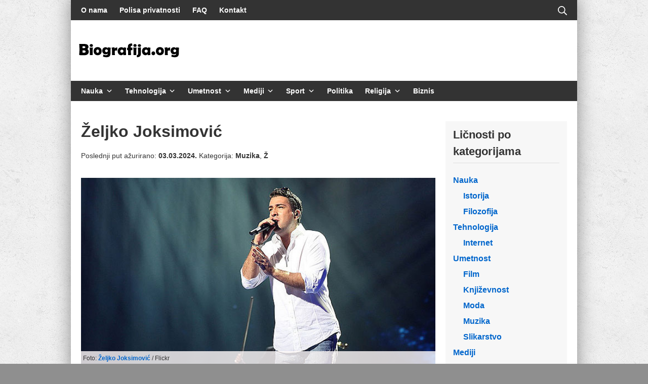

--- FILE ---
content_type: text/html; charset=UTF-8
request_url: https://www.biografija.org/muzika/zeljko-joksimovic/
body_size: 19313
content:
<!DOCTYPE html>
<html lang="sr-RS">
	<head>
		<meta charset="UTF-8">
		<meta name="viewport" content="width=device-width, initial-scale=1">
		<link rel="profile" href="http://gmpg.org/xfn/11">

		<meta name='robots' content='index, follow, max-image-preview:large, max-snippet:-1, max-video-preview:-1' />
	<style>img:is([sizes="auto" i], [sizes^="auto," i]) { contain-intrinsic-size: 3000px 1500px }</style>
	
	<!-- This site is optimized with the Yoast SEO plugin v26.2 - https://yoast.com/wordpress/plugins/seo/ -->
	<title>Željko Joksimović Biografija | Biografije Poznatih</title>
	<meta name="description" content="Željko Joksimović je srpski pevač i kompozitor koji je dva puta predstavljao Srbiju na Evroviziji. Rođen je 20. aprila 1972. godine u Beogradu gde živi i" />
	<link rel="canonical" href="https://www.biografija.org/muzika/zeljko-joksimovic/" />
	<meta property="og:locale" content="sr_RS" />
	<meta property="og:type" content="article" />
	<meta property="og:title" content="Željko Joksimović Biografija | Biografije Poznatih" />
	<meta property="og:description" content="Željko Joksimović je srpski pevač i kompozitor koji je dva puta predstavljao Srbiju na Evroviziji. Rođen je 20. aprila 1972. godine u Beogradu gde živi i" />
	<meta property="og:url" content="https://www.biografija.org/muzika/zeljko-joksimovic/" />
	<meta property="og:site_name" content="Biografije Poznatih" />
	<meta property="article:publisher" content="https://www.facebook.com/biografijepoznatih/" />
	<meta property="article:published_time" content="2017-07-22T19:10:08+00:00" />
	<meta property="article:modified_time" content="2024-03-03T19:29:34+00:00" />
	<meta property="og:image" content="https://www.biografija.org/wp-content/uploads/2017/07/zeljko-joksimovic.jpg" />
	<meta property="og:image:width" content="642" />
	<meta property="og:image:height" content="340" />
	<meta property="og:image:type" content="image/jpeg" />
	<meta name="author" content="Hellasije" />
	<meta name="twitter:card" content="summary_large_image" />
	<meta name="twitter:creator" content="@biografijaorg" />
	<meta name="twitter:site" content="@biografijaorg" />
	<script type="application/ld+json" class="yoast-schema-graph">{"@context":"https://schema.org","@graph":[{"@type":"Article","@id":"https://www.biografija.org/muzika/zeljko-joksimovic/#article","isPartOf":{"@id":"https://www.biografija.org/muzika/zeljko-joksimovic/"},"author":{"name":"Hellasije","@id":"https://www.biografija.org/#/schema/person/fb9aeb285c7c8d8c8e1fb44f87ec5992"},"headline":"Željko Joksimović","datePublished":"2017-07-22T19:10:08+00:00","dateModified":"2024-03-03T19:29:34+00:00","mainEntityOfPage":{"@id":"https://www.biografija.org/muzika/zeljko-joksimovic/"},"wordCount":2113,"publisher":{"@id":"https://www.biografija.org/#organization"},"image":{"@id":"https://www.biografija.org/muzika/zeljko-joksimovic/#primaryimage"},"thumbnailUrl":"https://www.biografija.org/wp-content/uploads/2017/07/zeljko-joksimovic.jpg","articleSection":["Muzika","Ž"],"inLanguage":"sr-RS"},{"@type":"WebPage","@id":"https://www.biografija.org/muzika/zeljko-joksimovic/","url":"https://www.biografija.org/muzika/zeljko-joksimovic/","name":"Željko Joksimović Biografija | Biografije Poznatih","isPartOf":{"@id":"https://www.biografija.org/#website"},"primaryImageOfPage":{"@id":"https://www.biografija.org/muzika/zeljko-joksimovic/#primaryimage"},"image":{"@id":"https://www.biografija.org/muzika/zeljko-joksimovic/#primaryimage"},"thumbnailUrl":"https://www.biografija.org/wp-content/uploads/2017/07/zeljko-joksimovic.jpg","datePublished":"2017-07-22T19:10:08+00:00","dateModified":"2024-03-03T19:29:34+00:00","description":"Željko Joksimović je srpski pevač i kompozitor koji je dva puta predstavljao Srbiju na Evroviziji. Rođen je 20. aprila 1972. godine u Beogradu gde živi i","breadcrumb":{"@id":"https://www.biografija.org/muzika/zeljko-joksimovic/#breadcrumb"},"inLanguage":"sr-RS","potentialAction":[{"@type":"ReadAction","target":["https://www.biografija.org/muzika/zeljko-joksimovic/"]}]},{"@type":"ImageObject","inLanguage":"sr-RS","@id":"https://www.biografija.org/muzika/zeljko-joksimovic/#primaryimage","url":"https://www.biografija.org/wp-content/uploads/2017/07/zeljko-joksimovic.jpg","contentUrl":"https://www.biografija.org/wp-content/uploads/2017/07/zeljko-joksimovic.jpg","width":642,"height":340},{"@type":"BreadcrumbList","@id":"https://www.biografija.org/muzika/zeljko-joksimovic/#breadcrumb","itemListElement":[{"@type":"ListItem","position":1,"name":"Home","item":"https://www.biografija.org/"},{"@type":"ListItem","position":2,"name":"Željko Joksimović"}]},{"@type":"WebSite","@id":"https://www.biografija.org/#website","url":"https://www.biografija.org/","name":"Biografije Poznatih","description":"Baza biografija i životopisa naučnika, sportista, političara, književnika, estradnih umjetnika i drugih poznatih osoba.","publisher":{"@id":"https://www.biografija.org/#organization"},"alternateName":"Biografija.org","potentialAction":[{"@type":"SearchAction","target":{"@type":"EntryPoint","urlTemplate":"https://www.biografija.org/?s={search_term_string}"},"query-input":{"@type":"PropertyValueSpecification","valueRequired":true,"valueName":"search_term_string"}}],"inLanguage":"sr-RS"},{"@type":"Organization","@id":"https://www.biografija.org/#organization","name":"Intelekt S.P.","url":"https://www.biografija.org/","logo":{"@type":"ImageObject","inLanguage":"sr-RS","@id":"https://www.biografija.org/#/schema/logo/image/","url":"https://www.biografija.org/wp-content/uploads/2022/09/biografija-logo.png","contentUrl":"https://www.biografija.org/wp-content/uploads/2022/09/biografija-logo.png","width":200,"height":60,"caption":"Intelekt S.P."},"image":{"@id":"https://www.biografija.org/#/schema/logo/image/"},"sameAs":["https://www.facebook.com/biografijepoznatih/","https://x.com/biografijaorg"]},{"@type":"Person","@id":"https://www.biografija.org/#/schema/person/fb9aeb285c7c8d8c8e1fb44f87ec5992","name":"Hellasije","image":{"@type":"ImageObject","inLanguage":"sr-RS","@id":"https://www.biografija.org/#/schema/person/image/","url":"https://secure.gravatar.com/avatar/cb1e6f928f27e8a80c5a6743db75d27d3d5ec884bce21c16a9e4f7e374fd27b3?s=96&d=blank&r=g","contentUrl":"https://secure.gravatar.com/avatar/cb1e6f928f27e8a80c5a6743db75d27d3d5ec884bce21c16a9e4f7e374fd27b3?s=96&d=blank&r=g","caption":"Hellasije"},"description":"Sadržaj ovog članka je vlasništvo sajta Biografija.Org. Preuzimanje teksta je uslovljeno Creative Commons 2.5 licencom. Svako kopiranje i korištenje materijala bez navoda autora i linka ka izvoru smatra se kršenjem autorskih prava i podleže zakonskim sankcijama. Fotografije korištene u biografijama su vlasništvo trećih lica nad kojim portal Biografije poznatih nema autorska prava."}]}</script>
	<!-- / Yoast SEO plugin. -->


<link rel='dns-prefetch' href='//widgetlogic.org' />
<link rel='stylesheet' id='block-widget-css' href='https://www.biografija.org/wp-content/plugins/widget-logic/block_widget/css/widget.css?ver=1726734548' type='text/css' media='all' />
<style id='global-styles-inline-css' type='text/css'>
:root{--wp--preset--aspect-ratio--square: 1;--wp--preset--aspect-ratio--4-3: 4/3;--wp--preset--aspect-ratio--3-4: 3/4;--wp--preset--aspect-ratio--3-2: 3/2;--wp--preset--aspect-ratio--2-3: 2/3;--wp--preset--aspect-ratio--16-9: 16/9;--wp--preset--aspect-ratio--9-16: 9/16;--wp--preset--color--black: #000000;--wp--preset--color--cyan-bluish-gray: #abb8c3;--wp--preset--color--white: #ffffff;--wp--preset--color--pale-pink: #f78da7;--wp--preset--color--vivid-red: #cf2e2e;--wp--preset--color--luminous-vivid-orange: #ff6900;--wp--preset--color--luminous-vivid-amber: #fcb900;--wp--preset--color--light-green-cyan: #7bdcb5;--wp--preset--color--vivid-green-cyan: #00d084;--wp--preset--color--pale-cyan-blue: #8ed1fc;--wp--preset--color--vivid-cyan-blue: #0693e3;--wp--preset--color--vivid-purple: #9b51e0;--wp--preset--gradient--vivid-cyan-blue-to-vivid-purple: linear-gradient(135deg,rgba(6,147,227,1) 0%,rgb(155,81,224) 100%);--wp--preset--gradient--light-green-cyan-to-vivid-green-cyan: linear-gradient(135deg,rgb(122,220,180) 0%,rgb(0,208,130) 100%);--wp--preset--gradient--luminous-vivid-amber-to-luminous-vivid-orange: linear-gradient(135deg,rgba(252,185,0,1) 0%,rgba(255,105,0,1) 100%);--wp--preset--gradient--luminous-vivid-orange-to-vivid-red: linear-gradient(135deg,rgba(255,105,0,1) 0%,rgb(207,46,46) 100%);--wp--preset--gradient--very-light-gray-to-cyan-bluish-gray: linear-gradient(135deg,rgb(238,238,238) 0%,rgb(169,184,195) 100%);--wp--preset--gradient--cool-to-warm-spectrum: linear-gradient(135deg,rgb(74,234,220) 0%,rgb(151,120,209) 20%,rgb(207,42,186) 40%,rgb(238,44,130) 60%,rgb(251,105,98) 80%,rgb(254,248,76) 100%);--wp--preset--gradient--blush-light-purple: linear-gradient(135deg,rgb(255,206,236) 0%,rgb(152,150,240) 100%);--wp--preset--gradient--blush-bordeaux: linear-gradient(135deg,rgb(254,205,165) 0%,rgb(254,45,45) 50%,rgb(107,0,62) 100%);--wp--preset--gradient--luminous-dusk: linear-gradient(135deg,rgb(255,203,112) 0%,rgb(199,81,192) 50%,rgb(65,88,208) 100%);--wp--preset--gradient--pale-ocean: linear-gradient(135deg,rgb(255,245,203) 0%,rgb(182,227,212) 50%,rgb(51,167,181) 100%);--wp--preset--gradient--electric-grass: linear-gradient(135deg,rgb(202,248,128) 0%,rgb(113,206,126) 100%);--wp--preset--gradient--midnight: linear-gradient(135deg,rgb(2,3,129) 0%,rgb(40,116,252) 100%);--wp--preset--font-size--small: 13.6px;--wp--preset--font-size--medium: 19.2px;--wp--preset--font-size--large: 24px;--wp--preset--font-size--x-large: 42px;--wp--preset--font-size--regular: 16px;--wp--preset--font-size--huge: 32px;--wp--preset--spacing--20: 0.44rem;--wp--preset--spacing--30: 0.67rem;--wp--preset--spacing--40: 1rem;--wp--preset--spacing--50: 1.5rem;--wp--preset--spacing--60: 2.25rem;--wp--preset--spacing--70: 3.38rem;--wp--preset--spacing--80: 5.06rem;--wp--preset--shadow--natural: 6px 6px 9px rgba(0, 0, 0, 0.2);--wp--preset--shadow--deep: 12px 12px 50px rgba(0, 0, 0, 0.4);--wp--preset--shadow--sharp: 6px 6px 0px rgba(0, 0, 0, 0.2);--wp--preset--shadow--outlined: 6px 6px 0px -3px rgba(255, 255, 255, 1), 6px 6px rgba(0, 0, 0, 1);--wp--preset--shadow--crisp: 6px 6px 0px rgba(0, 0, 0, 1);}:where(.is-layout-flex){gap: 0.5em;}:where(.is-layout-grid){gap: 0.5em;}body .is-layout-flex{display: flex;}.is-layout-flex{flex-wrap: wrap;align-items: center;}.is-layout-flex > :is(*, div){margin: 0;}body .is-layout-grid{display: grid;}.is-layout-grid > :is(*, div){margin: 0;}:where(.wp-block-columns.is-layout-flex){gap: 2em;}:where(.wp-block-columns.is-layout-grid){gap: 2em;}:where(.wp-block-post-template.is-layout-flex){gap: 1.25em;}:where(.wp-block-post-template.is-layout-grid){gap: 1.25em;}.has-black-color{color: var(--wp--preset--color--black) !important;}.has-cyan-bluish-gray-color{color: var(--wp--preset--color--cyan-bluish-gray) !important;}.has-white-color{color: var(--wp--preset--color--white) !important;}.has-pale-pink-color{color: var(--wp--preset--color--pale-pink) !important;}.has-vivid-red-color{color: var(--wp--preset--color--vivid-red) !important;}.has-luminous-vivid-orange-color{color: var(--wp--preset--color--luminous-vivid-orange) !important;}.has-luminous-vivid-amber-color{color: var(--wp--preset--color--luminous-vivid-amber) !important;}.has-light-green-cyan-color{color: var(--wp--preset--color--light-green-cyan) !important;}.has-vivid-green-cyan-color{color: var(--wp--preset--color--vivid-green-cyan) !important;}.has-pale-cyan-blue-color{color: var(--wp--preset--color--pale-cyan-blue) !important;}.has-vivid-cyan-blue-color{color: var(--wp--preset--color--vivid-cyan-blue) !important;}.has-vivid-purple-color{color: var(--wp--preset--color--vivid-purple) !important;}.has-black-background-color{background-color: var(--wp--preset--color--black) !important;}.has-cyan-bluish-gray-background-color{background-color: var(--wp--preset--color--cyan-bluish-gray) !important;}.has-white-background-color{background-color: var(--wp--preset--color--white) !important;}.has-pale-pink-background-color{background-color: var(--wp--preset--color--pale-pink) !important;}.has-vivid-red-background-color{background-color: var(--wp--preset--color--vivid-red) !important;}.has-luminous-vivid-orange-background-color{background-color: var(--wp--preset--color--luminous-vivid-orange) !important;}.has-luminous-vivid-amber-background-color{background-color: var(--wp--preset--color--luminous-vivid-amber) !important;}.has-light-green-cyan-background-color{background-color: var(--wp--preset--color--light-green-cyan) !important;}.has-vivid-green-cyan-background-color{background-color: var(--wp--preset--color--vivid-green-cyan) !important;}.has-pale-cyan-blue-background-color{background-color: var(--wp--preset--color--pale-cyan-blue) !important;}.has-vivid-cyan-blue-background-color{background-color: var(--wp--preset--color--vivid-cyan-blue) !important;}.has-vivid-purple-background-color{background-color: var(--wp--preset--color--vivid-purple) !important;}.has-black-border-color{border-color: var(--wp--preset--color--black) !important;}.has-cyan-bluish-gray-border-color{border-color: var(--wp--preset--color--cyan-bluish-gray) !important;}.has-white-border-color{border-color: var(--wp--preset--color--white) !important;}.has-pale-pink-border-color{border-color: var(--wp--preset--color--pale-pink) !important;}.has-vivid-red-border-color{border-color: var(--wp--preset--color--vivid-red) !important;}.has-luminous-vivid-orange-border-color{border-color: var(--wp--preset--color--luminous-vivid-orange) !important;}.has-luminous-vivid-amber-border-color{border-color: var(--wp--preset--color--luminous-vivid-amber) !important;}.has-light-green-cyan-border-color{border-color: var(--wp--preset--color--light-green-cyan) !important;}.has-vivid-green-cyan-border-color{border-color: var(--wp--preset--color--vivid-green-cyan) !important;}.has-pale-cyan-blue-border-color{border-color: var(--wp--preset--color--pale-cyan-blue) !important;}.has-vivid-cyan-blue-border-color{border-color: var(--wp--preset--color--vivid-cyan-blue) !important;}.has-vivid-purple-border-color{border-color: var(--wp--preset--color--vivid-purple) !important;}.has-vivid-cyan-blue-to-vivid-purple-gradient-background{background: var(--wp--preset--gradient--vivid-cyan-blue-to-vivid-purple) !important;}.has-light-green-cyan-to-vivid-green-cyan-gradient-background{background: var(--wp--preset--gradient--light-green-cyan-to-vivid-green-cyan) !important;}.has-luminous-vivid-amber-to-luminous-vivid-orange-gradient-background{background: var(--wp--preset--gradient--luminous-vivid-amber-to-luminous-vivid-orange) !important;}.has-luminous-vivid-orange-to-vivid-red-gradient-background{background: var(--wp--preset--gradient--luminous-vivid-orange-to-vivid-red) !important;}.has-very-light-gray-to-cyan-bluish-gray-gradient-background{background: var(--wp--preset--gradient--very-light-gray-to-cyan-bluish-gray) !important;}.has-cool-to-warm-spectrum-gradient-background{background: var(--wp--preset--gradient--cool-to-warm-spectrum) !important;}.has-blush-light-purple-gradient-background{background: var(--wp--preset--gradient--blush-light-purple) !important;}.has-blush-bordeaux-gradient-background{background: var(--wp--preset--gradient--blush-bordeaux) !important;}.has-luminous-dusk-gradient-background{background: var(--wp--preset--gradient--luminous-dusk) !important;}.has-pale-ocean-gradient-background{background: var(--wp--preset--gradient--pale-ocean) !important;}.has-electric-grass-gradient-background{background: var(--wp--preset--gradient--electric-grass) !important;}.has-midnight-gradient-background{background: var(--wp--preset--gradient--midnight) !important;}.has-small-font-size{font-size: var(--wp--preset--font-size--small) !important;}.has-medium-font-size{font-size: var(--wp--preset--font-size--medium) !important;}.has-large-font-size{font-size: var(--wp--preset--font-size--large) !important;}.has-x-large-font-size{font-size: var(--wp--preset--font-size--x-large) !important;}
:where(.wp-block-post-template.is-layout-flex){gap: 1.25em;}:where(.wp-block-post-template.is-layout-grid){gap: 1.25em;}
:where(.wp-block-columns.is-layout-flex){gap: 2em;}:where(.wp-block-columns.is-layout-grid){gap: 2em;}
:root :where(.wp-block-pullquote){font-size: 1.5em;line-height: 1.6;}
</style>
<link rel='stylesheet' id='suki-css' href='https://www.biografija.org/wp-content/themes/suki/assets/css/main.min.css?ver=1.3.7' type='text/css' media='all' />
<style id='suki-inline-css' type='text/css'>
/* Contact Form 7 compatibility CSS */
.wpcf7 input:not([type="submit"]):not([type="checkbox"]):not([type="radio"]),.wpcf7 textarea,.wpcf7 select{width:100%}
/* Suki Dynamic CSS */
html{font-weight:400}body{color:#333}legend,.small-title,.entry-small-title,.comments-title,.comment-reply-title{font-weight:700;font-size:24px}body.suki-page-layout-boxed #page{width:1000px;box-shadow:0 0 30px 4px rgba(51,51,51,0.43)}body.suki-page-layout-boxed .suki-header-section.suki-section-full-width .menu .sub-menu{max-width:1000px}body.suki-page-layout-boxed .suki-content-layout-wide .alignfull{max-width:1000px;left:calc(50% - min(1000px / 2,50vw))}.suki-wrapper,.suki-section-contained>.suki-section-inner{width:960px}.suki-header-section .menu .sub-menu{max-width:960px}.suki-content-layout-wide .alignwide{max-width:960px;left:calc(50% - min((960px / 2),50vw - 20px))}.suki-section-default.suki-content-layout-wide [class$="__inner-container"]>*:not(.alignwide):not(.alignfull){width:960px}.suki-header-logo .suki-logo-image{width:200px}.suki-header-mobile-logo .suki-logo-image{width:200px}.suki-header-search-bar .search-form{width:250px}.suki-header-search-dropdown .sub-menu{width:250px}.suki-header-main-bar{height:120px;font-size:14px}.suki-header-main-bar-inner{padding:0 15px 0 15px}.suki-header-main-bar .menu .menu-item>.suki-menu-item-link{font-size:14px}.suki-header-top-bar .menu .menu-item>.suki-menu-item-link{font-weight:600;font-size:14px}.suki-header-top-bar-inner{background-color:#333}.suki-header-top-bar .menu>.menu-item .sub-menu{background-color:#333;color:#fff}.suki-header-top-bar{color:#fff}.suki-header-top-bar a:not(.button),.suki-header-top-bar .suki-toggle,.suki-header-top-bar .menu>.menu-item .sub-menu a:not(.button){color:#fff}.suki-header-top-bar a:not(.button):hover,.suki-header-top-bar a:not(.button):focus,.suki-header-top-bar .suki-toggle:hover,.suki-header-top-bar .suki-toggle:focus,.suki-header-top-bar .menu>.menu-item .sub-menu a:not(.button):hover,.suki-header-top-bar .menu>.menu-item .sub-menu a:not(.button):focus{color:#06c}.suki-header-top-bar .current-menu-item>.suki-menu-item-link,.suki-header-top-bar .current-menu-ancestor>.suki-menu-item-link{color:#fff}.suki-header-top-bar .menu>.menu-item .sub-menu .current-menu-item>.suki-menu-item-link,.suki-header-top-bar .menu>.menu-item .sub-menu .current-menu-ancestor>.suki-menu-item-link{color:#fff}.suki-header-bottom-bar{height:40px;font-size:14px;color:#fff}.suki-header-bottom-bar-inner{padding:0 10px 0 10px;background-color:#333}.suki-header-bottom-bar .menu .menu-item>.suki-menu-item-link{font-size:14px}.suki-header-bottom-bar .suki-menu-icon{font-size:14px}.suki-header-bottom-bar .menu>.menu-item .sub-menu{background-color:#333;color:#fff}.suki-header-bottom-bar a:not(.button),.suki-header-bottom-bar .suki-toggle,.suki-header-bottom-bar .menu>.menu-item .sub-menu a:not(.button){color:#fff}.suki-header-mobile-main-bar{height:100px}.suki-header-mobile-main-bar .suki-menu-icon{font-size:20px}.suki-header-mobile-main-bar-inner{background-color:rgba(0,0,0,0.05)}.suki-header-mobile-vertical-bar{padding:20px 20px 20px 20px;background-color:#f2f2f2}.suki-header-mobile-vertical-bar .menu .menu-item>.suki-menu-item-link,.suki-header-mobile-vertical-bar .menu-item>.suki-toggle{font-weight:600}.suki-content-inner{padding:40px 20px 30px 20px}.ltr .suki-content-layout-right-sidebar .sidebar{margin-left:20px}.rtl .suki-content-layout-right-sidebar .sidebar{margin-right:20px}.ltr .suki-content-layout-left-sidebar .sidebar{margin-right:20px}.rtl .suki-content-layout-left-sidebar .sidebar{margin-right:20px}.sidebar .widget{margin-bottom:20px}.sidebar.suki-sidebar-widgets-mode-merged .sidebar-inner,.sidebar.suki-sidebar-widgets-mode-separated .widget{padding:10px 15px 20px 15px;box-shadow:0 0 30px 0 rgba(0,0,0,0);background-color:rgba(51,51,51,0.04)}.suki-footer-widgets-bar-inner{padding:20px 20px 20px 20px;border-width:1px 1px 1px 1px}.suki-footer-bottom-bar-inner{padding:25px 30px 25px 30px;border-width:0 0 1px 0}.suki-footer-bottom-bar{font-weight:600}.entry-layout-grid .entry-wrapper{padding:0;box-shadow:0 0 30px 0 rgba(0,0,0,0)}.entry-layout-grid .entry-thumbnail.suki-entry-thumbnail-ignore-padding:first-child{margin-top:-0px !important}.entry-layout-grid .entry-thumbnail.suki-entry-thumbnail-ignore-padding{margin-right:-0px !important;margin-left:-0px !important}@media screen and (max-width:1023px){.suki-header-mobile-main-bar-inner{padding:10px 20px 10px 20px}}@media screen and (min-width:1024px){body.suki-page-layout-boxed{background-position:left top;background-size:contain;background-repeat:repeat}}
</style>
<link rel='stylesheet' id='suki-pro-css' href='https://www.biografija.org/wp-content/plugins/suki-pro/assets/css/pro.min.css?ver=1.2.4' type='text/css' media='all' />
<style id='suki-pro-inline-css' type='text/css'>
/* Suki Pro Dynamic CSS */
.suki-featured-posts-carousel .suki-featured-posts-list:not(.tns-slider){margin:0 -5px}.suki-featured-posts-carousel .suki-featured-post{padding:0 5px}.suki-featured-posts-carousel .tns-inner{margin:0 -5px !important}.suki-featured-posts-grid .suki-featured-posts-list{grid-gap:5px}.suki-featured-posts .suki-featured-post-title.small-title{font-size:28px}.suki-featured-posts .suki-featured-post-background:before{background-color:rgba(0,0,0,0)}@media screen and (min-width:1024px){.suki-featured-posts-grid .suki-featured-posts-list{height:400px}}
</style>
<link rel='stylesheet' id='suki-child-css' href='https://www.biografija.org/wp-content/themes/suki-child/style.css?ver=1.0.0' type='text/css' media='all' />
        <script>function addLink() {
	var body_element = document.getElementsByTagName('body')[0];
	var selection;
	selection = window.getSelection();
	var pagelink = "<br /><br /> Pročitaj više na: <a href='"+document.location.href+"'>"+document.location.href+"</a>"; // change this if you want
	var copytext = selection + pagelink;
	var newdiv = document.createElement('div');
	newdiv.style.position='absolute';
	newdiv.style.left='-99999px';
	body_element.appendChild(newdiv);
	newdiv.innerHTML = copytext;
	selection.selectAllChildren(newdiv);
	window.setTimeout(function() {
		body_element.removeChild(newdiv);
	},0);
}
document.oncopy = addLink;</script>
<style type="text/css" id="suki-custom-css">

</style>
<link rel="icon" href="https://www.biografija.org/wp-content/uploads/2015/09/People-32.png" sizes="32x32" />
<link rel="icon" href="https://www.biografija.org/wp-content/uploads/2015/09/People-32.png" sizes="192x192" />
<link rel="apple-touch-icon" href="https://www.biografija.org/wp-content/uploads/2015/09/People-32.png" />
<meta name="msapplication-TileImage" content="https://www.biografija.org/wp-content/uploads/2015/09/People-32.png" />
		<style type="text/css" id="wp-custom-css">
			.entry-content p:first-child:first-letter {
    float: left;
    color: #333;
    font-size: 50px;
    line-height: 50px;
    padding-top: 0px;
    padding-right: 3px;
    padding-left: 0px;
    font-family: Georgia;
} 

#suki-footer-widgets-bar {
	margin-bottom:40px;
}

body.suki-page-layout-boxed {
    background: #8f8f8f url(https://www.biografija.org/wp-content/uploads/2017/02/concrete_seamless1.png) !important;
}

.copyright {
	width:100%;
	background-color:rgba(0,0,0,.05);
	padding: 15px 20px 15px 20px;
}
.copyright-title h3 {
	border-bottom:1px solid white;
	margin-bottom:15px;
  line-height:1.5em;	
}
a {
	font-weight:bold;
}

.instagram-media{margin:0 auto!important;}

.img-copyright {
    background: rgba(255,250,250,.804);
    margin-top: 0;
    padding: 4px;
    position: relative;
    top: -60px;
	  margin-bottom:-35px;
    font-size: 12px;
}
.site-content .suki-featured-posts {
    margin-bottom: 30px;
}

@media only screen and (min-width: 1024px) {
    .content-area {
        max-width:700px;
    }
}		</style>
		<script src="https://cmp.gatekeeperconsent.com/min.js" data-cfasync="false"></script>
<script src="https://the.gatekeeperconsent.com/cmp.min.js" data-cfasync="false"></script>
<script async src="//www.ezojs.com/ezoic/sa.min.js"></script>
<script>
    window.ezstandalone = window.ezstandalone || {};
    ezstandalone.cmd = ezstandalone.cmd || [];
</script>
	</head>

	<body class="wp-singular post-template-default single single-post postid-3570 single-format-standard wp-custom-logo wp-embed-responsive wp-theme-suki wp-child-theme-suki-child ltr suki-pro-ver-1-2-4 group-blog suki-page-layout-boxed suki-ver-1-3-7">
			<a class="skip-link screen-reader-text" href="#content">Skip to content</a>
	<div id="mobile-vertical-header" class="suki-header-mobile-vertical suki-header suki-popup suki-header-mobile-vertical-display-full-screen suki-header-mobile-vertical-position-center suki-text-align-center" itemscope itemtype="https://schema.org/WPHeader">
	
	<div class="suki-header-mobile-vertical-bar suki-header-section-vertical suki-popup-content">
		<div class="suki-header-section-vertical-column">
			<div class="suki-header-mobile-vertical-bar-top suki-header-section-vertical-row">
				<div class="suki-header-search-bar suki-header-search">
	<form role="search" method="get" class="search-form" action="https://www.biografija.org/">
				<label>
					<span class="screen-reader-text">Претрага за:</span>
					<input type="search" class="search-field" placeholder="Pretraga..." value="" name="s" /><span class="suki-icon suki-search-icon" title="" aria-hidden="true"><svg xmlns="http://www.w3.org/2000/svg" viewBox="0 0 64 64" width="64" height="64"><path d="M26,46.1a20,20,0,1,1,20-20A20,20,0,0,1,26,46.1ZM63.4,58.5,48.2,43.3a3.67,3.67,0,0,0-2-.8A26.7,26.7,0,0,0,52,26a26,26,0,1,0-9.6,20.2,4.64,4.64,0,0,0,.8,2L58.4,63.4a1.93,1.93,0,0,0,2.8,0l2.1-2.1A1.86,1.86,0,0,0,63.4,58.5Z"/></svg></span>
				</label>
				<input type="submit" class="search-submit" value="Претражи" />
			</form></div><nav class="suki-header-mobile-menu suki-header-menu site-navigation" role="navigation" itemscope itemtype="https://schema.org/SiteNavigationElement" aria-label="Mobile Header Menu">
	<ul id="menu-top-menu" class="menu suki-toggle-menu"><li id="menu-item-120" class="menu-item menu-item-type-taxonomy menu-item-object-category menu-item-has-children menu-item-120"><a href="https://www.biografija.org/nauka/" class="suki-menu-item-link "><span class="suki-menu-item-title">Nauka</span></a><button class="suki-sub-menu-toggle suki-toggle"><span class="suki-icon suki-dropdown-sign" title="" aria-hidden="true"><svg xmlns="http://www.w3.org/2000/svg" viewBox="0 0 64 64" width="64" height="64"><path d="M32,43.71a3,3,0,0,1-2.12-.88L12.17,25.12a2,2,0,0,1,0-2.83l1.42-1.41a2,2,0,0,1,2.82,0L32,36.47,47.59,20.88a2,2,0,0,1,2.82,0l1.42,1.41a2,2,0,0,1,0,2.83L34.12,42.83A3,3,0,0,1,32,43.71Z"/></svg></span><span class="screen-reader-text">Expand / Collapse</span></button>
<ul class="sub-menu">
	<li id="menu-item-2858" class="menu-item menu-item-type-taxonomy menu-item-object-category menu-item-2858"><a href="https://www.biografija.org/istorija/" class="suki-menu-item-link "><span class="suki-menu-item-title">Istorija</span></a></li>
	<li id="menu-item-8440" class="menu-item menu-item-type-taxonomy menu-item-object-category menu-item-8440"><a href="https://www.biografija.org/filozofija/" class="suki-menu-item-link "><span class="suki-menu-item-title">Filozofija</span></a></li>
</ul>
</li>
<li id="menu-item-989" class="menu-item menu-item-type-taxonomy menu-item-object-category menu-item-has-children menu-item-989"><a href="https://www.biografija.org/tehnologija/" class="suki-menu-item-link "><span class="suki-menu-item-title">Tehnologija</span></a><button class="suki-sub-menu-toggle suki-toggle"><span class="suki-icon suki-dropdown-sign" title="" aria-hidden="true"><svg xmlns="http://www.w3.org/2000/svg" viewBox="0 0 64 64" width="64" height="64"><path d="M32,43.71a3,3,0,0,1-2.12-.88L12.17,25.12a2,2,0,0,1,0-2.83l1.42-1.41a2,2,0,0,1,2.82,0L32,36.47,47.59,20.88a2,2,0,0,1,2.82,0l1.42,1.41a2,2,0,0,1,0,2.83L34.12,42.83A3,3,0,0,1,32,43.71Z"/></svg></span><span class="screen-reader-text">Expand / Collapse</span></button>
<ul class="sub-menu">
	<li id="menu-item-4114" class="menu-item menu-item-type-taxonomy menu-item-object-category menu-item-4114"><a href="https://www.biografija.org/internet/" class="suki-menu-item-link "><span class="suki-menu-item-title">Internet</span></a></li>
</ul>
</li>
<li id="menu-item-12566" class="menu-item menu-item-type-taxonomy menu-item-object-category menu-item-has-children menu-item-12566"><a href="https://www.biografija.org/umetnost/" class="suki-menu-item-link "><span class="suki-menu-item-title">Umetnost</span></a><button class="suki-sub-menu-toggle suki-toggle"><span class="suki-icon suki-dropdown-sign" title="" aria-hidden="true"><svg xmlns="http://www.w3.org/2000/svg" viewBox="0 0 64 64" width="64" height="64"><path d="M32,43.71a3,3,0,0,1-2.12-.88L12.17,25.12a2,2,0,0,1,0-2.83l1.42-1.41a2,2,0,0,1,2.82,0L32,36.47,47.59,20.88a2,2,0,0,1,2.82,0l1.42,1.41a2,2,0,0,1,0,2.83L34.12,42.83A3,3,0,0,1,32,43.71Z"/></svg></span><span class="screen-reader-text">Expand / Collapse</span></button>
<ul class="sub-menu">
	<li id="menu-item-119" class="menu-item menu-item-type-taxonomy menu-item-object-category menu-item-119"><a href="https://www.biografija.org/film/" class="suki-menu-item-link "><span class="suki-menu-item-title">Film</span></a></li>
	<li id="menu-item-85" class="menu-item menu-item-type-taxonomy menu-item-object-category menu-item-85"><a href="https://www.biografija.org/knjizevnost/" class="suki-menu-item-link "><span class="suki-menu-item-title">Književnost</span></a></li>
	<li id="menu-item-750" class="menu-item menu-item-type-taxonomy menu-item-object-category menu-item-750"><a href="https://www.biografija.org/moda/" class="suki-menu-item-link "><span class="suki-menu-item-title">Moda</span></a></li>
	<li id="menu-item-86" class="menu-item menu-item-type-taxonomy menu-item-object-category current-post-ancestor current-menu-parent current-post-parent menu-item-86"><a href="https://www.biografija.org/muzika/" class="suki-menu-item-link "><span class="suki-menu-item-title">Muzika</span></a></li>
	<li id="menu-item-988" class="menu-item menu-item-type-taxonomy menu-item-object-category menu-item-988"><a href="https://www.biografija.org/slikarstvo/" class="suki-menu-item-link "><span class="suki-menu-item-title">Slikarstvo</span></a></li>
</ul>
</li>
<li id="menu-item-3635" class="menu-item menu-item-type-custom menu-item-object-custom menu-item-has-children menu-item-3635"><a href="#" class="suki-menu-item-link "><span class="suki-menu-item-title">Mediji</span></a><button class="suki-sub-menu-toggle suki-toggle"><span class="suki-icon suki-dropdown-sign" title="" aria-hidden="true"><svg xmlns="http://www.w3.org/2000/svg" viewBox="0 0 64 64" width="64" height="64"><path d="M32,43.71a3,3,0,0,1-2.12-.88L12.17,25.12a2,2,0,0,1,0-2.83l1.42-1.41a2,2,0,0,1,2.82,0L32,36.47,47.59,20.88a2,2,0,0,1,2.82,0l1.42,1.41a2,2,0,0,1,0,2.83L34.12,42.83A3,3,0,0,1,32,43.71Z"/></svg></span><span class="screen-reader-text">Expand / Collapse</span></button>
<ul class="sub-menu">
	<li id="menu-item-124" class="menu-item menu-item-type-taxonomy menu-item-object-category menu-item-124"><a href="https://www.biografija.org/televizija/" class="suki-menu-item-link "><span class="suki-menu-item-title">Televizija</span></a></li>
	<li id="menu-item-3636" class="menu-item menu-item-type-taxonomy menu-item-object-category menu-item-3636"><a href="https://www.biografija.org/novinarstvo/" class="suki-menu-item-link "><span class="suki-menu-item-title">Novinarstvo</span></a></li>
	<li id="menu-item-8445" class="menu-item menu-item-type-taxonomy menu-item-object-category menu-item-8445"><a href="https://www.biografija.org/youtube/" class="suki-menu-item-link "><span class="suki-menu-item-title">YouTube</span></a></li>
</ul>
</li>
<li id="menu-item-122" class="menu-item menu-item-type-taxonomy menu-item-object-category menu-item-has-children menu-item-122"><a href="https://www.biografija.org/sport/" class="suki-menu-item-link "><span class="suki-menu-item-title">Sport</span></a><button class="suki-sub-menu-toggle suki-toggle"><span class="suki-icon suki-dropdown-sign" title="" aria-hidden="true"><svg xmlns="http://www.w3.org/2000/svg" viewBox="0 0 64 64" width="64" height="64"><path d="M32,43.71a3,3,0,0,1-2.12-.88L12.17,25.12a2,2,0,0,1,0-2.83l1.42-1.41a2,2,0,0,1,2.82,0L32,36.47,47.59,20.88a2,2,0,0,1,2.82,0l1.42,1.41a2,2,0,0,1,0,2.83L34.12,42.83A3,3,0,0,1,32,43.71Z"/></svg></span><span class="screen-reader-text">Expand / Collapse</span></button>
<ul class="sub-menu">
	<li id="menu-item-1996" class="menu-item menu-item-type-taxonomy menu-item-object-category menu-item-1996"><a href="https://www.biografija.org/sport/fudbal/" class="suki-menu-item-link "><span class="suki-menu-item-title">Fudbal</span></a></li>
	<li id="menu-item-1997" class="menu-item menu-item-type-taxonomy menu-item-object-category menu-item-1997"><a href="https://www.biografija.org/sport/kosarka/" class="suki-menu-item-link "><span class="suki-menu-item-title">Košarka</span></a></li>
	<li id="menu-item-123" class="menu-item menu-item-type-taxonomy menu-item-object-category menu-item-123"><a href="https://www.biografija.org/sport/tenis/" class="suki-menu-item-link "><span class="suki-menu-item-title">Tenis</span></a></li>
	<li id="menu-item-752" class="menu-item menu-item-type-taxonomy menu-item-object-category menu-item-752"><a href="https://www.biografija.org/sport/rukomet/" class="suki-menu-item-link "><span class="suki-menu-item-title">Rukomet</span></a></li>
	<li id="menu-item-1998" class="menu-item menu-item-type-taxonomy menu-item-object-category menu-item-1998"><a href="https://www.biografija.org/sport/skijanje/" class="suki-menu-item-link "><span class="suki-menu-item-title">Skijanje</span></a></li>
	<li id="menu-item-2857" class="menu-item menu-item-type-taxonomy menu-item-object-category menu-item-2857"><a href="https://www.biografija.org/sport/atletika/" class="suki-menu-item-link "><span class="suki-menu-item-title">Atletika</span></a></li>
	<li id="menu-item-4112" class="menu-item menu-item-type-taxonomy menu-item-object-category menu-item-4112"><a href="https://www.biografija.org/sport/mma/" class="suki-menu-item-link "><span class="suki-menu-item-title">MMA</span></a></li>
	<li id="menu-item-4113" class="menu-item menu-item-type-taxonomy menu-item-object-category menu-item-4113"><a href="https://www.biografija.org/sport/vaterpolo/" class="suki-menu-item-link "><span class="suki-menu-item-title">Vaterpolo</span></a></li>
	<li id="menu-item-8444" class="menu-item menu-item-type-taxonomy menu-item-object-category menu-item-8444"><a href="https://www.biografija.org/sport/boks/" class="suki-menu-item-link "><span class="suki-menu-item-title">Boks</span></a></li>
</ul>
</li>
<li id="menu-item-121" class="menu-item menu-item-type-taxonomy menu-item-object-category menu-item-121"><a href="https://www.biografija.org/politika/" class="suki-menu-item-link "><span class="suki-menu-item-title">Politika</span></a></li>
<li id="menu-item-8442" class="menu-item menu-item-type-taxonomy menu-item-object-category menu-item-has-children menu-item-8442"><a href="https://www.biografija.org/religija/" class="suki-menu-item-link "><span class="suki-menu-item-title">Religija</span></a><button class="suki-sub-menu-toggle suki-toggle"><span class="suki-icon suki-dropdown-sign" title="" aria-hidden="true"><svg xmlns="http://www.w3.org/2000/svg" viewBox="0 0 64 64" width="64" height="64"><path d="M32,43.71a3,3,0,0,1-2.12-.88L12.17,25.12a2,2,0,0,1,0-2.83l1.42-1.41a2,2,0,0,1,2.82,0L32,36.47,47.59,20.88a2,2,0,0,1,2.82,0l1.42,1.41a2,2,0,0,1,0,2.83L34.12,42.83A3,3,0,0,1,32,43.71Z"/></svg></span><span class="screen-reader-text">Expand / Collapse</span></button>
<ul class="sub-menu">
	<li id="menu-item-8443" class="menu-item menu-item-type-taxonomy menu-item-object-category menu-item-8443"><a href="https://www.biografija.org/religija/pravoslavlje/" class="suki-menu-item-link "><span class="suki-menu-item-title">Pravoslavlje</span></a></li>
</ul>
</li>
<li id="menu-item-751" class="menu-item menu-item-type-taxonomy menu-item-object-category menu-item-751"><a href="https://www.biografija.org/biznis/" class="suki-menu-item-link "><span class="suki-menu-item-title">Biznis</span></a></li>
</ul></nav>			</div>
		</div>

					<button class="suki-popup-close-icon suki-popup-close suki-toggle"><span class="suki-icon " title="" aria-hidden="true"><svg xmlns="http://www.w3.org/2000/svg" viewBox="0 0 64 64" width="64" height="64"><path d="M36.2,32,56,12.2a1.93,1.93,0,0,0,0-2.8L54.6,8a1.93,1.93,0,0,0-2.8,0L32,27.8,12.2,8A1.93,1.93,0,0,0,9.4,8L8,9.4a1.93,1.93,0,0,0,0,2.8L27.8,32,8,51.8a1.93,1.93,0,0,0,0,2.8L9.4,56a1.93,1.93,0,0,0,2.8,0L32,36.2,51.8,56a1.93,1.93,0,0,0,2.8,0L56,54.6a1.93,1.93,0,0,0,0-2.8Z"/></svg></span></button>
			</div>
</div>
		<div id="canvas" class="suki-canvas">
			<div id="page" class="site">

					<header id="masthead" class="suki-header site-header" role="banner" itemscope itemtype="https://schema.org/WPHeader">
		<div id="header" class="suki-header-main suki-header">
	<div id="suki-header-top-bar" class="suki-header-top-bar suki-header-section suki-section suki-section-full-width suki-header-menu-highlight-none">

			<div class="suki-header-top-bar-inner suki-section-inner">
			<div class="suki-wrapper">
	
				<div class="suki-header-top-bar-row suki-header-row ">
																	<div class="suki-header-top-bar-left suki-header-column">
							<nav class="suki-header-menu-2 suki-header-menu site-navigation" role="navigation" itemscope itemtype="https://schema.org/SiteNavigationElement" aria-label="Header Menu 2">
	<ul id="menu-na-vrhu" class="menu suki-hover-menu"><li id="menu-item-193" class="menu-item menu-item-type-post_type menu-item-object-page menu-item-193"><a href="https://www.biografija.org/o-nama/" class="suki-menu-item-link "><span class="suki-menu-item-title">O nama</span></a></li>
<li id="menu-item-192" class="menu-item menu-item-type-post_type menu-item-object-page menu-item-privacy-policy menu-item-192"><a rel="privacy-policy" href="https://www.biografija.org/polisa-privatnosti/" class="suki-menu-item-link "><span class="suki-menu-item-title">Polisa privatnosti</span></a></li>
<li id="menu-item-692" class="menu-item menu-item-type-post_type menu-item-object-page menu-item-692"><a href="https://www.biografija.org/faq/" class="suki-menu-item-link "><span class="suki-menu-item-title">FAQ</span></a></li>
<li id="menu-item-191" class="menu-item menu-item-type-post_type menu-item-object-page menu-item-191"><a href="https://www.biografija.org/kontakt/" class="suki-menu-item-link "><span class="suki-menu-item-title">Kontakt</span></a></li>
</ul></nav>						</div>
																							<div class="suki-header-top-bar-right suki-header-column">
							<div class="suki-header-search-dropdown suki-header-search menu suki-toggle-menu">
	<div class="menu-item">
		<button class="suki-sub-menu-toggle suki-toggle" aria-expanded="false">
			<span class="suki-icon suki-menu-icon" title="" aria-hidden="true"><svg xmlns="http://www.w3.org/2000/svg" viewBox="0 0 64 64" width="64" height="64"><path d="M26,46.1a20,20,0,1,1,20-20A20,20,0,0,1,26,46.1ZM63.4,58.5,48.2,43.3a3.67,3.67,0,0,0-2-.8A26.7,26.7,0,0,0,52,26a26,26,0,1,0-9.6,20.2,4.64,4.64,0,0,0,.8,2L58.4,63.4a1.93,1.93,0,0,0,2.8,0l2.1-2.1A1.86,1.86,0,0,0,63.4,58.5Z"/></svg></span>			<span class="screen-reader-text">Search</span>
		</button>
		<div class="sub-menu"><form role="search" method="get" class="search-form" action="https://www.biografija.org/">
				<label>
					<span class="screen-reader-text">Претрага за:</span>
					<input type="search" class="search-field" placeholder="Pretraga..." value="" name="s" /><span class="suki-icon suki-search-icon" title="" aria-hidden="true"><svg xmlns="http://www.w3.org/2000/svg" viewBox="0 0 64 64" width="64" height="64"><path d="M26,46.1a20,20,0,1,1,20-20A20,20,0,0,1,26,46.1ZM63.4,58.5,48.2,43.3a3.67,3.67,0,0,0-2-.8A26.7,26.7,0,0,0,52,26a26,26,0,1,0-9.6,20.2,4.64,4.64,0,0,0,.8,2L58.4,63.4a1.93,1.93,0,0,0,2.8,0l2.1-2.1A1.86,1.86,0,0,0,63.4,58.5Z"/></svg></span>
				</label>
				<input type="submit" class="search-submit" value="Претражи" />
			</form></div>
	</div>
</div>						</div>
									</div>

			</div>
		</div>
</div><div id="suki-header-main-bar" class="suki-header-main-bar suki-header-section suki-section suki-section-full-width suki-header-menu-highlight-none">
	<div class="suki-header-main-bar-inner suki-section-inner">

		
		<div class="suki-wrapper">
			<div class="suki-header-main-bar-row suki-header-row ">
														<div class="suki-header-main-bar-left suki-header-column">
						<div class="suki-header-logo site-branding menu">
	<div class="site-title menu-item h1">
		<a href="https://www.biografija.org/" rel="home" class="suki-menu-item-link">
				<span class="suki-default-logo suki-logo"><span class="suki-logo-image"><img width="200" height="60" src="https://www.biografija.org/wp-content/uploads/2022/09/biografija-logo.png" class="attachment-full size-full" alt="" decoding="async" /></span><span class="screen-reader-text">Biografije Poznatih</span></span>
			</a>
	</div>
</div>					</div>
																			<div class="suki-header-main-bar-right suki-header-column">
											</div>
							</div>
		</div>

		
	</div>
</div><div id="suki-header-bottom-bar" class="suki-header-bottom-bar suki-header-section suki-section suki-section-default suki-header-menu-highlight-none">

			<div class="suki-header-bottom-bar-inner suki-section-inner">
			<div class="suki-wrapper">
	
				<div class="suki-header-bottom-bar-row suki-header-row ">
																	<div class="suki-header-bottom-bar-left suki-header-column">
							<nav class="suki-header-menu-1 suki-header-menu site-navigation" role="navigation" itemscope itemtype="https://schema.org/SiteNavigationElement" aria-label="Header Menu 1">
	<ul id="menu-top-menu-1" class="menu suki-hover-menu"><li class="menu-item menu-item-type-taxonomy menu-item-object-category menu-item-has-children menu-item-120"><a href="https://www.biografija.org/nauka/" class="suki-menu-item-link "><span class="suki-menu-item-title">Nauka</span><span class="suki-icon suki-dropdown-sign" title="" aria-hidden="true"><svg xmlns="http://www.w3.org/2000/svg" viewBox="0 0 64 64" width="64" height="64"><path d="M32,43.71a3,3,0,0,1-2.12-.88L12.17,25.12a2,2,0,0,1,0-2.83l1.42-1.41a2,2,0,0,1,2.82,0L32,36.47,47.59,20.88a2,2,0,0,1,2.82,0l1.42,1.41a2,2,0,0,1,0,2.83L34.12,42.83A3,3,0,0,1,32,43.71Z"/></svg></span></a>
<ul class="sub-menu">
	<li class="menu-item menu-item-type-taxonomy menu-item-object-category menu-item-2858"><a href="https://www.biografija.org/istorija/" class="suki-menu-item-link "><span class="suki-menu-item-title">Istorija</span></a></li>
	<li class="menu-item menu-item-type-taxonomy menu-item-object-category menu-item-8440"><a href="https://www.biografija.org/filozofija/" class="suki-menu-item-link "><span class="suki-menu-item-title">Filozofija</span></a></li>
</ul>
</li>
<li class="menu-item menu-item-type-taxonomy menu-item-object-category menu-item-has-children menu-item-989"><a href="https://www.biografija.org/tehnologija/" class="suki-menu-item-link "><span class="suki-menu-item-title">Tehnologija</span><span class="suki-icon suki-dropdown-sign" title="" aria-hidden="true"><svg xmlns="http://www.w3.org/2000/svg" viewBox="0 0 64 64" width="64" height="64"><path d="M32,43.71a3,3,0,0,1-2.12-.88L12.17,25.12a2,2,0,0,1,0-2.83l1.42-1.41a2,2,0,0,1,2.82,0L32,36.47,47.59,20.88a2,2,0,0,1,2.82,0l1.42,1.41a2,2,0,0,1,0,2.83L34.12,42.83A3,3,0,0,1,32,43.71Z"/></svg></span></a>
<ul class="sub-menu">
	<li class="menu-item menu-item-type-taxonomy menu-item-object-category menu-item-4114"><a href="https://www.biografija.org/internet/" class="suki-menu-item-link "><span class="suki-menu-item-title">Internet</span></a></li>
</ul>
</li>
<li class="menu-item menu-item-type-taxonomy menu-item-object-category menu-item-has-children menu-item-12566"><a href="https://www.biografija.org/umetnost/" class="suki-menu-item-link "><span class="suki-menu-item-title">Umetnost</span><span class="suki-icon suki-dropdown-sign" title="" aria-hidden="true"><svg xmlns="http://www.w3.org/2000/svg" viewBox="0 0 64 64" width="64" height="64"><path d="M32,43.71a3,3,0,0,1-2.12-.88L12.17,25.12a2,2,0,0,1,0-2.83l1.42-1.41a2,2,0,0,1,2.82,0L32,36.47,47.59,20.88a2,2,0,0,1,2.82,0l1.42,1.41a2,2,0,0,1,0,2.83L34.12,42.83A3,3,0,0,1,32,43.71Z"/></svg></span></a>
<ul class="sub-menu">
	<li class="menu-item menu-item-type-taxonomy menu-item-object-category menu-item-119"><a href="https://www.biografija.org/film/" class="suki-menu-item-link "><span class="suki-menu-item-title">Film</span></a></li>
	<li class="menu-item menu-item-type-taxonomy menu-item-object-category menu-item-85"><a href="https://www.biografija.org/knjizevnost/" class="suki-menu-item-link "><span class="suki-menu-item-title">Književnost</span></a></li>
	<li class="menu-item menu-item-type-taxonomy menu-item-object-category menu-item-750"><a href="https://www.biografija.org/moda/" class="suki-menu-item-link "><span class="suki-menu-item-title">Moda</span></a></li>
	<li class="menu-item menu-item-type-taxonomy menu-item-object-category current-post-ancestor current-menu-parent current-post-parent menu-item-86"><a href="https://www.biografija.org/muzika/" class="suki-menu-item-link "><span class="suki-menu-item-title">Muzika</span></a></li>
	<li class="menu-item menu-item-type-taxonomy menu-item-object-category menu-item-988"><a href="https://www.biografija.org/slikarstvo/" class="suki-menu-item-link "><span class="suki-menu-item-title">Slikarstvo</span></a></li>
</ul>
</li>
<li class="menu-item menu-item-type-custom menu-item-object-custom menu-item-has-children menu-item-3635"><a href="#" class="suki-menu-item-link "><span class="suki-menu-item-title">Mediji</span><span class="suki-icon suki-dropdown-sign" title="" aria-hidden="true"><svg xmlns="http://www.w3.org/2000/svg" viewBox="0 0 64 64" width="64" height="64"><path d="M32,43.71a3,3,0,0,1-2.12-.88L12.17,25.12a2,2,0,0,1,0-2.83l1.42-1.41a2,2,0,0,1,2.82,0L32,36.47,47.59,20.88a2,2,0,0,1,2.82,0l1.42,1.41a2,2,0,0,1,0,2.83L34.12,42.83A3,3,0,0,1,32,43.71Z"/></svg></span></a>
<ul class="sub-menu">
	<li class="menu-item menu-item-type-taxonomy menu-item-object-category menu-item-124"><a href="https://www.biografija.org/televizija/" class="suki-menu-item-link "><span class="suki-menu-item-title">Televizija</span></a></li>
	<li class="menu-item menu-item-type-taxonomy menu-item-object-category menu-item-3636"><a href="https://www.biografija.org/novinarstvo/" class="suki-menu-item-link "><span class="suki-menu-item-title">Novinarstvo</span></a></li>
	<li class="menu-item menu-item-type-taxonomy menu-item-object-category menu-item-8445"><a href="https://www.biografija.org/youtube/" class="suki-menu-item-link "><span class="suki-menu-item-title">YouTube</span></a></li>
</ul>
</li>
<li class="menu-item menu-item-type-taxonomy menu-item-object-category menu-item-has-children menu-item-122"><a href="https://www.biografija.org/sport/" class="suki-menu-item-link "><span class="suki-menu-item-title">Sport</span><span class="suki-icon suki-dropdown-sign" title="" aria-hidden="true"><svg xmlns="http://www.w3.org/2000/svg" viewBox="0 0 64 64" width="64" height="64"><path d="M32,43.71a3,3,0,0,1-2.12-.88L12.17,25.12a2,2,0,0,1,0-2.83l1.42-1.41a2,2,0,0,1,2.82,0L32,36.47,47.59,20.88a2,2,0,0,1,2.82,0l1.42,1.41a2,2,0,0,1,0,2.83L34.12,42.83A3,3,0,0,1,32,43.71Z"/></svg></span></a>
<ul class="sub-menu">
	<li class="menu-item menu-item-type-taxonomy menu-item-object-category menu-item-1996"><a href="https://www.biografija.org/sport/fudbal/" class="suki-menu-item-link "><span class="suki-menu-item-title">Fudbal</span></a></li>
	<li class="menu-item menu-item-type-taxonomy menu-item-object-category menu-item-1997"><a href="https://www.biografija.org/sport/kosarka/" class="suki-menu-item-link "><span class="suki-menu-item-title">Košarka</span></a></li>
	<li class="menu-item menu-item-type-taxonomy menu-item-object-category menu-item-123"><a href="https://www.biografija.org/sport/tenis/" class="suki-menu-item-link "><span class="suki-menu-item-title">Tenis</span></a></li>
	<li class="menu-item menu-item-type-taxonomy menu-item-object-category menu-item-752"><a href="https://www.biografija.org/sport/rukomet/" class="suki-menu-item-link "><span class="suki-menu-item-title">Rukomet</span></a></li>
	<li class="menu-item menu-item-type-taxonomy menu-item-object-category menu-item-1998"><a href="https://www.biografija.org/sport/skijanje/" class="suki-menu-item-link "><span class="suki-menu-item-title">Skijanje</span></a></li>
	<li class="menu-item menu-item-type-taxonomy menu-item-object-category menu-item-2857"><a href="https://www.biografija.org/sport/atletika/" class="suki-menu-item-link "><span class="suki-menu-item-title">Atletika</span></a></li>
	<li class="menu-item menu-item-type-taxonomy menu-item-object-category menu-item-4112"><a href="https://www.biografija.org/sport/mma/" class="suki-menu-item-link "><span class="suki-menu-item-title">MMA</span></a></li>
	<li class="menu-item menu-item-type-taxonomy menu-item-object-category menu-item-4113"><a href="https://www.biografija.org/sport/vaterpolo/" class="suki-menu-item-link "><span class="suki-menu-item-title">Vaterpolo</span></a></li>
	<li class="menu-item menu-item-type-taxonomy menu-item-object-category menu-item-8444"><a href="https://www.biografija.org/sport/boks/" class="suki-menu-item-link "><span class="suki-menu-item-title">Boks</span></a></li>
</ul>
</li>
<li class="menu-item menu-item-type-taxonomy menu-item-object-category menu-item-121"><a href="https://www.biografija.org/politika/" class="suki-menu-item-link "><span class="suki-menu-item-title">Politika</span></a></li>
<li class="menu-item menu-item-type-taxonomy menu-item-object-category menu-item-has-children menu-item-8442"><a href="https://www.biografija.org/religija/" class="suki-menu-item-link "><span class="suki-menu-item-title">Religija</span><span class="suki-icon suki-dropdown-sign" title="" aria-hidden="true"><svg xmlns="http://www.w3.org/2000/svg" viewBox="0 0 64 64" width="64" height="64"><path d="M32,43.71a3,3,0,0,1-2.12-.88L12.17,25.12a2,2,0,0,1,0-2.83l1.42-1.41a2,2,0,0,1,2.82,0L32,36.47,47.59,20.88a2,2,0,0,1,2.82,0l1.42,1.41a2,2,0,0,1,0,2.83L34.12,42.83A3,3,0,0,1,32,43.71Z"/></svg></span></a>
<ul class="sub-menu">
	<li class="menu-item menu-item-type-taxonomy menu-item-object-category menu-item-8443"><a href="https://www.biografija.org/religija/pravoslavlje/" class="suki-menu-item-link "><span class="suki-menu-item-title">Pravoslavlje</span></a></li>
</ul>
</li>
<li class="menu-item menu-item-type-taxonomy menu-item-object-category menu-item-751"><a href="https://www.biografija.org/biznis/" class="suki-menu-item-link "><span class="suki-menu-item-title">Biznis</span></a></li>
</ul></nav>						</div>
																							<div class="suki-header-bottom-bar-right suki-header-column">
													</div>
									</div>

			</div>
		</div>
</div></div> <div id="mobile-header" class="suki-header-mobile suki-header">
		<div id="suki-header-mobile-main-bar" class="suki-header-mobile-main-bar suki-header-section suki-section suki-section-default">
		<div class="suki-header-mobile-main-bar-inner suki-section-inner">
			<div class="suki-wrapper">
				<div class="suki-header-mobile-main-bar-row suki-header-row suki-header-row-with-center">
																	<div class="suki-header-mobile-main-bar-left suki-header-column">
							<div class="suki-header-mobile-vertical-toggle">
	<button class="suki-popup-toggle suki-toggle" data-target="mobile-vertical-header" aria-expanded="false">
		<span class="suki-icon suki-menu-icon" title="" aria-hidden="true"><svg xmlns="http://www.w3.org/2000/svg" viewBox="0 0 64 64" width="64" height="64"><path d="M60,35H4a2,2,0,0,1-2-2V31a2,2,0,0,1,2-2H60a2,2,0,0,1,2,2v2A2,2,0,0,1,60,35Zm0-22H4a2,2,0,0,1-2-2V9A2,2,0,0,1,4,7H60a2,2,0,0,1,2,2v2A2,2,0,0,1,60,13Zm0,44H4a2,2,0,0,1-2-2V53a2,2,0,0,1,2-2H60a2,2,0,0,1,2,2v2A2,2,0,0,1,60,57Z"/></svg></span>		<span class="screen-reader-text">Mobile Menu</span>
	</button>
</div>						</div>
																	<div class="suki-header-mobile-main-bar-center suki-header-column">
							<div class="suki-header-mobile-logo site-branding menu">
	<div class="site-title menu-item h1">
		<a href="https://www.biografija.org/" rel="home" class="suki-menu-item-link">
				<span class="suki-default-logo suki-logo"><span class="suki-logo-image"><img width="200" height="60" src="https://www.biografija.org/wp-content/uploads/2022/09/biografija-logo.png" class="attachment-full size-full" alt="" decoding="async" /></span><span class="screen-reader-text">Biografije Poznatih</span></span>
			</a>
	</div>
</div>						</div>
																	<div class="suki-header-mobile-main-bar-right suki-header-column">
							<div class="suki-header-search-dropdown suki-header-search menu suki-toggle-menu">
	<div class="menu-item">
		<button class="suki-sub-menu-toggle suki-toggle" aria-expanded="false">
			<span class="suki-icon suki-menu-icon" title="" aria-hidden="true"><svg xmlns="http://www.w3.org/2000/svg" viewBox="0 0 64 64" width="64" height="64"><path d="M26,46.1a20,20,0,1,1,20-20A20,20,0,0,1,26,46.1ZM63.4,58.5,48.2,43.3a3.67,3.67,0,0,0-2-.8A26.7,26.7,0,0,0,52,26a26,26,0,1,0-9.6,20.2,4.64,4.64,0,0,0,.8,2L58.4,63.4a1.93,1.93,0,0,0,2.8,0l2.1-2.1A1.86,1.86,0,0,0,63.4,58.5Z"/></svg></span>			<span class="screen-reader-text">Search</span>
		</button>
		<div class="sub-menu"><form role="search" method="get" class="search-form" action="https://www.biografija.org/">
				<label>
					<span class="screen-reader-text">Претрага за:</span>
					<input type="search" class="search-field" placeholder="Pretraga..." value="" name="s" /><span class="suki-icon suki-search-icon" title="" aria-hidden="true"><svg xmlns="http://www.w3.org/2000/svg" viewBox="0 0 64 64" width="64" height="64"><path d="M26,46.1a20,20,0,1,1,20-20A20,20,0,0,1,26,46.1ZM63.4,58.5,48.2,43.3a3.67,3.67,0,0,0-2-.8A26.7,26.7,0,0,0,52,26a26,26,0,1,0-9.6,20.2,4.64,4.64,0,0,0,.8,2L58.4,63.4a1.93,1.93,0,0,0,2.8,0l2.1-2.1A1.86,1.86,0,0,0,63.4,58.5Z"/></svg></span>
				</label>
				<input type="submit" class="search-submit" value="Претражи" />
			</form></div>
	</div>
</div>						</div>
									</div>
			</div>
		</div>
	</div>
</div>	</header>
	<div id="content" class="suki-content site-content suki-section suki-section-full-width suki-content-layout-right-sidebar">

	
	<div class="suki-content-inner suki-section-inner">
		<div class="suki-wrapper">

			 

			<div class="suki-content-row"><div id="primary" class="content-area">
	<main id="main" class="site-main" role="main"><div id="post-3570" class="entry post-3570 post type-post status-publish format-standard has-post-thumbnail hentry category-muzika category-zh-slovo" role="article">
	<div class="entry-wrapper">
					<header class="entry-header suki-text-align-left">
				<div class="content-header suki-text-align-left">
	<h1 class="entry-title page-title">Željko Joksimović</h1><div class="entry-meta">Poslednji put ažurirano: <span class="entry-meta-date"><a href="https://www.biografija.org/muzika/zeljko-joksimovic/" class="updated"><time class="entry-date updated" datetime="2024-03-03T20:29:34+01:00">03.03.2024.</time><time class="published screen-reader-text" datetime="2017-07-22T21:10:08+02:00">22.07.2017.</time></a></span> Kategorija: <span class="entry-meta-categories cat-links"><a href="https://www.biografija.org/muzika/" rel="category tag">Muzika</a>, <a href="https://www.biografija.org/zh-slovo/" rel="category tag">Ž</a></span></div></div>			</header>
		<div class="entry-thumbnail"><img width="642" height="340" src="https://www.biografija.org/wp-content/uploads/2017/07/zeljko-joksimovic.jpg" class="attachment-full size-full wp-post-image" alt="" decoding="async" fetchpriority="high" srcset="https://www.biografija.org/wp-content/uploads/2017/07/zeljko-joksimovic.jpg 642w, https://www.biografija.org/wp-content/uploads/2017/07/zeljko-joksimovic-300x159.jpg 300w" sizes="(max-width: 642px) 100vw, 642px" /></div>
		<div class="entry-content">
			<div class="img-copyright">Foto: <a href="https://www.flickr.com/photos/zeljkojoksimovic/7203144704/">Željko Joksimović</a> / Flickr</div>
	<div class="kratke-informacije">
	<h2>Kratke informacije</h2>
	<table style="width:100%">
    <tr>
	    <td><strong>Ime i prezime</strong></td>
	    <td><strong>Željko Joksimović</strong></td>
	</tr>
    	<tr>
	    <td><strong>Datum rođenja</strong></td>
	    <td><strong>20. april 1972.</strong></td>
	</tr>
    
    	<tr>
        <td><strong>Mesto rođenja</strong></td>
	    <td><strong>Beograd</strong></td>
    </tr>
    
    
    
        <tr>
        <td><strong>Država</strong></td>
	    <td><strong>Srbija</strong></td>
    </tr>
    
    
        <tr>
        <td><strong>Zanimanje</strong></td>
	    <td><strong>Pevač, kompozitor</strong></td>
    </tr>
        
    
        <tr>
        <td><strong>Žanr</strong></td>
	    <td><strong>Pop, folk, etno</strong></td>
    </tr>
    
    
        <tr>
        <td><strong>Visina</strong></td>
	    <td><strong>183 cm</strong></td>
    </tr>
    
        <tr>
        <td><strong>Težina</strong></td>
	    <td><strong>78 kg</strong></td>
    </tr>
    
    
    </table>
	</div>
     <h2>Biografija</h2>
<p>Željko Joksimović je srpski pevač i kompozitor koji je dva puta predstavljao Srbiju na Evroviziji. Rođen je 20. aprila 1972. godine u Beogradu gde živi i radi.</p><div class='code-block code-block-1' style='margin: 8px auto; text-align: center; display: block; clear: both;'>
<div id="ezoic-pub-ad-placeholder-138"></div>
<script>
    ezstandalone.cmd.push(function() {
        ezstandalone.showAds(138);
    });
</script></div>

<h2>Privatni život</h2>
<p>Željkov otac je poreklom iz Uba, a majka Vesna iz Bijelog polja. Ima devet godina mlađeg brata Aleksandra koji se bavi glumom.</p><div class='code-block code-block-3' style='margin: 8px auto; text-align: center; display: block; clear: both;'>
<div id="ezoic-pub-ad-placeholder-140"></div>
<script>
    ezstandalone.cmd.push(function() {
        ezstandalone.showAds(140);
    });
</script></div>

<p>Željko je odrastao u Valjevu gde je završio osnovnu školu i gimnaziju. Uporedo je išao u osnovnu i srednju muzičku školu. Kada je imao 12 godina, učestvovao je na muzičkom festivalu u Parizu i osvojio je nagradu Prva harmonika Evrope. <a href="https://www.biografija.org/film/sasa-joksimovic/">Saša Joksimović</a>, glumac i voditelj mu je brat.</p>
<p>Upisao se na odsek harmonike u Podgorici, a zatim je prešao na Fakultet muzičkih umetnosti u Beogradu, ali ga nije završio. Svira čak 14 muzičkih instrumenata. Pored maternjeg, govori pet svetskih jezika: grčki, engleski, ruski, poljski i francuski.</p>
<p>1995. godine Željko se oženio psihologom Vesnom Avramović sa kojom je iste godine dobio ćerku Minu. Brak je kratko trajao, a bivši supružnici su nakon razvoda ostali u korektnim odnosima.</p><div class='code-block code-block-4' style='margin: 8px auto; text-align: center; display: block; clear: both;'>
<div id="ezoic-pub-ad-placeholder-141"></div>
<script>
    ezstandalone.cmd.push(function() {
        ezstandalone.showAds(141);
    });
</script></div>

<p>Mina je krenula očevim stopama i upisala je Muzičku akademiju. Ima veliki broj pratilaca na društvenim mrežama, a mnogi joj govore da fizički podseća na Kim Kardašijan. Željko je ponosan na ćerku i često je pita za mišljenje koje veoma ceni. Smatra da će joj se ukazati prilika da pokaže svoj talenat.</p>
<p>Bio je u vezi sa pevačicom Svetlanom Cecom Slavković. Nakon toga je usledila četvorogodišnja veza sa Leontinom Vukomanović. Oni su poslovno sarađivali i često su u javnosti ulazili u verbalne duele. Raskinuli su zbog voditeljke Adrijane Čortan sa kojom se zabavljao do 2008. godine. Mediji su ga povezivali sa pevačicama <a href="https://www.biografija.org/muzika/svetlana-ceca-raznatovic/">Svetlanom Cecom Ražnatović</a> i <a href="https://www.biografija.org/muzika/romana-panic/">Romanom Panić</a>, ali te priče su ostale na nivou trača.</p>
<p>2008. godine je započeo vezu sa voditeljkom <a href="https://www.biografija.org/televizija/jovana-jankovic-joksimovic/">Jovanom Janković</a>. 14. februara 2011. godine Željko je verio Jovanu, ali nekoliko dana kasnije su raskinuli. Mediji su pisali da ga je Jovana prevarila sa košarkašem Sašom Đorđevićem, a pevač je stao u njenu odbranu. Ubrzo su se pomirili i 21. januara 2012. godine su se venčali na Maldivima daleko od očiju javnosti. Posle par dana su imali građansko venčanje u Srbiji.</p>
<p>U septembru 2014. godine je održano crkveno venčanje kome su prisustvovali roditelji mladenaca i najbliži prijatelji. Slavlje su nastavili u restoranu Franš. Željkov kum je bio njegov menadžer Bane Obradović, a Jovanin voditelj Srđan Predojević. Medeni mesec su proveli na Sejšelima.</p>
<p>10. aprila 2014. godine Jovana i Željko su postali roditelji dečaka koga su nazvali Kosta. Jovana se porodila carskim rezom, a Željko je prisustvovao porođaju i snimio ga je. U aprilu 2017. godine mediji su objavili da par čeka blizance koji će se roditi na jesen.</p><div class='code-block code-block-5' style='margin: 8px auto; text-align: center; display: block; clear: both;'>
<div id="ezoic-pub-ad-placeholder-142"></div>
<script>
    ezstandalone.cmd.push(function() {
        ezstandalone.showAds(142);
    });
</script></div>

<p>2010. godine Željko je tužio kompaniju Swisslion &#8211; Takovo jer mu nije kupila vilu na Dedinju koju mu je obećala u ugovoru koji su potpisali pre pre četiri godine. Za uzvrat, pevač je reklamirao njihove proizvode u svojim spotovima i besplatno je nastupao za potrebe kompanije. Problem je nastao jer je Željko pristao da održi koncert bez naknade, ali njegov menadžer je tražio 15.000 evra za dodatne troškove kao što su prateći vokali, rasveta i sl.</p>
<p>2015. godine lopovi su pokušali da obiju Jovanin i Željkov stan koji se nalazi na Zvezdari i vredi 400.000 evra. Pre nego što su ga kupili, živeli su kao podstanari na Dorćolu.</p>
<p>2016. godine Željko je renovirao svoj studio u kome provodi dosta vremena. Novac koji zaradi ulaže u muzičku opremu i instrumente jer voli da ima sve što je kvalitetno. Krajem godine Jovana i Željko su upisali sina u internacionalni vrtić da bi govorio što više stranih jezika.</p>
<p>Kaže da preteruje sa perfekcionizmom i da je zahtevan prema sebi i svojim saradnicima.</p>
<p>U korektnim je odnosima sa kolegama, ali imao je nesuglasice sa <a href="https://www.biografija.org/muzika/tony-cetinski/">Tonijem Cetinskim</a> koji ga je najavio na svom koncertu u Makedoniji, a nije ga prethodno o tome obavestio. Pevači su ipak izgladili odnose.</p><div class='code-block code-block-6' style='margin: 8px auto; text-align: center; display: block; clear: both;'>
<div id="ezoic-pub-ad-placeholder-143"></div>
<script>
    ezstandalone.cmd.push(function() {
        ezstandalone.showAds(143);
    });
</script></div>

<p>Željkova visina iznosi 183 cm, a težina 76 kg. Najviše voli da jede ribu i morske plodove.</p>
<h2>Karijera</h2>
<p>1993., 1996. i 1997. godine Željko je komponovao za izvođače koje su se takmičili na festivalu Beogradsko proleće i ostvario je veliki uspeh.</p>
<p>1998. godine je nastupio na festivalu Pjesma mediterana u Budvi. Predstavio se numerom &#8222;Pesma sirena&#8220; i dobio je nagradu za interpretaciju.</p>
<p>1999. godine je učestvovao na festivalima u beloruskim gradovima Mogiljovu i Vitepsku gde su mu uručene glavne nagrade. Ubrzo je za izdavačku kuću City records objavio prvi album pod nazivom &#8222;Amajlija&#8220; koji je bio najprodavaniji te godine. Na njemu se našlo osam pesama, a najveći uspeh je postigla numera &#8222;Habanera&#8220;.</p>
<p>Krajem devedesetih Željko je komponovao muziku za sledeće pozorišne predstave: &#8222;Mandagra&#8220;, &#8222;Ljubinko i Desanka&#8220;, &#8222;Rob ljubavi&#8220;, &#8222;Nemam da platim, neću da platim&#8220; i &#8222;Pešice&#8220;.</p><div class='code-block code-block-7' style='margin: 8px auto; text-align: center; display: block; clear: both;'>
<div id="ezoic-pub-ad-placeholder-144"></div>
<script>
    ezstandalone.cmd.push(function() {
        ezstandalone.showAds(144);
    });
</script></div>

<p>2000. godine njegova kompozicija &#8222;Zvone tambure&#8220; je pobedila na festivalu Zlatna tamburica koji je održan u Novom Sadu.</p>
<p>2001. godine je snimio drugi album čiji je naziv &#8222;Vreteno&#8220;. Osim naslovne numere, istakle su se: &#8222;Gadura&#8220;, &#8222;Petak na subotu&#8220; i &#8222;Rintam&#8220; za koju je uradio spot u kome se pojavila manekenka i voditeljka Sandra Drašković, poznatija kao Sani Armani. Sa Harisom Džinovićem je otpevao duet &#8222;Šta će meni više od toga&#8220;.</p>
<p>2002. godine je izdao album &#8222;111&#8220; na kome su se istakle numere: &#8222;Drska ženo plava&#8220;, &#8222;Tanana&#8220; i &#8222;Varnice&#8220;.</p>
<p>2003. godine Željko je komponovao pesmu &#8222;Čija si&#8220; koju je pokojni makedonski pevač Toše Proeski izveo na prvoj Beoviziji. Toše je osvojio prvo mesto, ali te godine se nije takmičio na Pesmi Evrovizije. U izdanju City records-a je izašla kompilacija sa Željkovim najvećim hitovima.</p>
<p>2004. godine Željko i Leontina Vukomanović su uradili numeru &#8222;Lane moje&#8220; sa kojom je pevač pobedio na Evropesmi-Europjesmi. U maju je predstavljao Srbiju i Crnu Goru na Pesmi Evrovizije. Željko je bio drugi, a prisutni novinari su mu dodelili nagradu &#8222;Marsel Bezencon&#8220; za najbolju kompoziciju. Nakon ovog uspeha, evropski mediji su ga nazvali &#8222;gospodarem balkanskih balada&#8220;.</p><div class='code-block code-block-8' style='margin: 8px auto; text-align: center; display: block; clear: both;'>
<div id="ezoic-pub-ad-placeholder-145"></div>
<script>
    ezstandalone.cmd.push(function() {
        ezstandalone.showAds(145);
    });
</script></div>

<p>Iste godine, pevač je otvorio svoju izdavačku kuću Minacord. Snimio je duet &#8222;Supermen&#8220; sa Dinom Merlinom i izbacio je singl &#8222;Leđa o leđa&#8220; koji su potvrdili njegov status jedne od najvećih zvezda sa naših prostora. Pevačici Romani Panić je uradio numeru &#8222;Kao mlijeko&#8220; sa kojom je pobedila na festivalu Sunčane skale u Herceg Novom.</p>
<p>2005. godine Željko je komponovao pesmu &#8222;Jutro&#8220; sa kojom je pevačica <a href="https://www.biografija.org/muzika/jelena-tomasevic-bosiljcic/">Jelena Tomašević</a> osvojila prvo mesto na Beoviziji. Pošto joj crnogorski članovi žirija nisu dali nijedan bod, nije otišla na Pesmu Evrovizije.</p>
<p>Iste godine, Željko je snimio duet &#8222;I live my life for you&#8220; sa austrijskom pevačicom Tami Harison i objavio je album pod nazivom &#8222;IV&#8220;. Sve pesme su postale hitovi, a prodat je u tiražu od 500.000 primeraka. Takođe je radio muziku za film &#8222;Ivkova slava&#8220;.</p>
<p>2006. godine je komponovao pesmu &#8222;Lejla&#8220; sa kojom se <a href="https://www.biografija.org/muzika/hari-varesanovic-hari-mata-hari/">Hari Mata Hari</a> takmičio na Pesmi Evrovizije u Atini. Osvojio je treće mesto, a učesnici su Željkovu kompoziciju ponovo proglasili za najbolju i dodelili mu nagradu &#8222;Composeraward 2006&#8220;.</p>
<p>Pevačica Milena Vučić je sa njegovom pesmom pobedila na Sunčanim skalama. Takođe je komponovao muziku za dokumentarno-igranu seriju &#8222;Pre i posle Tesle&#8220; i bio je producent serije &#8222;Jet set&#8220;.</p><div class='code-block code-block-9' style='margin: 8px auto; text-align: center; display: block; clear: both;'>
<div id="ezoic-pub-ad-placeholder-146"></div>
<script>
    ezstandalone.cmd.push(function() {
        ezstandalone.showAds(146);
    });
</script></div>

<p>2007. godine Željko je objavio singlove: &#8222;Nije do mene&#8220; i &#8222;Devojka&#8220;. Na šestom regionalnom radijskom festivalu Balkana uručena mu je nagrada za najslušaniji hit godine za pesmu &#8222;Devojka&#8220;.</p>
<p>2008. godine Željko i Jovana Janković su bili voditelji pedeset treće Pesme Evrovizije koja je održana u Beogradu. Uradio je numeru &#8222;Oro&#8220; sa kojom je Jelena Tomašević bila prva na Beoviziji i šesta na Pesmi Evrovizije. Pevač je ponovo proglašen za najboljeg kompozitora.</p>
<p>Uradio je pesmu &#8222;Miljacka&#8220; koju je otpevao <a href="https://www.biografija.org/muzika/halid-beslic/">Halid Bešlić</a> i koja je postala veliki hit.</p>
<p>2009. godine je u izdanju Minacorda izašao album &#8222;Ljubavi&#8220;. Publika je najbolje prihvatika naslovnu baladu, a pesmu &#8222;Žena za sva vremena&#8220; je posvetio svojoj tadašnjoj devojci. Na albumu se našla i numera &#8222;Idu dani&#8220; koju je uradio za potrebe serije &#8222;Ranjeni orao&#8220;. Sarađivao je sa Miligramom i nastala je pesma &#8222;Libero&#8220; koja je postala veliki hit.</p>
<p>2010. godine je izbacio singl &#8222;Dođi sutra&#8220;. Na takmičenju &#8222;Balkan music awards&#8220; numera &#8222;Ljubavi&#8220; je proglašena za najbolju pesmu Balkana, a Željko za najbolji muški vokal Balkana. Obradio je staru kompoziciju &#8222;Igrale se delije&#8220; i napravio je himnu za teniski turnir Serbia open.</p><div class='code-block code-block-10' style='margin: 8px auto; text-align: center; display: block; clear: both;'>
<div id="ezoic-pub-ad-placeholder-147"></div>
<script>
    ezstandalone.cmd.push(function() {
        ezstandalone.showAds(147);
    });
</script></div>

<p>Održao je turneju u okviru koje je gostovao u Severnoj Americi i Australiji. U junu je imao koncert na sarajevskom stadionu Koševo kome je prisustvovalo 45.000 ljudi. Usledili su nastupi u skopskoj dvorani Boris Trajkovski i zagrebačkoj Areni. 31. decembra je zajedno sa Ninom Badrić i Natašom Bekvalac organizovao koncert u beogradskom Sava centru.</p>
<p>2011. godine Željko je uradio pesmu za belorusku pevačicu Irinu Dorofejevu sa kojom je trebala da predstavi svoju zemlju na pesmi Evrovizije. Ipak je povukao kompoziciju jer se beloruska delegacija neprofesionalno odnosila prema njemu. Sarađivao je sa <a href="https://www.biografija.org/muzika/lepa-brena/">Lepom Brenom</a> i bio je autor pesama koje su se pojavile na njenom albumu.</p>
<p>Španski evrovizijski fan klub mu je u Madridu uručio nagradu za najboljeg kantautora u poslednjih deset godina ovog takmičenja. Dobio je sat i zahvalnicu. Sa kolegama je održao humanitarni koncert za pomoć Japanu. Krajem godine je bio gost na koncertu Borisa Novkovića u Zagrebu.</p>
<p>2012. godine Željko je ponovo branio boje Srbije na Pesmi Evrovizije. Otpevao je numeru &#8222;Nije ljubav stvar&#8220; i sa 214 poena osvojio je treće mesto. Nakon toga je izjavio da na Eurosongu više nikad neće učestvovati kao izvođač.</p>
<p>Komponovao je muziku za film &#8222;Šešir profesora Koste Vujića&#8220;. Nastupio je na zagrebačkom Rujanfestu.</p><div class='code-block code-block-11' style='margin: 8px auto; text-align: center; display: block; clear: both;'>
<div id="ezoic-pub-ad-placeholder-148"></div>
<script>
    ezstandalone.cmd.push(function() {
        ezstandalone.showAds(148);
    });
</script></div>

<p>2013. godine je obnovio saradnju sa pevačicom Leontinom Vukomanović, a ona je izjavila da komuniciraju putem mejlova. Promovisao je singl &#8222;Ludak kao ja&#8220; za koji je muziku i tekst uradila Leontina, dok je Željko autor kompozicije i izvođač. Ponovo je sarađivao i sa Halidom Bešlićem koji je u njegovom studiju snimio nove pesme.</p>
<p>Održao je koncerte u Zadru, Poreču i Zagrebu.</p>
<p>2014. godine je sa Jelenom Tomašević, <a href="https://www.biografija.org/muzika/natasa-bekvalac/">Natašom Bekvalac</a> i <a href="https://www.biografija.org/muzika/nikola-rokvic/">Nikolom Rokvićem</a> besplatno pevao u Novom Sadu za doček pravoslavne Nove godine. Bio je član žirija talent šoua &#8222;X faktor&#8220;. Izjavio je da nije pristalica ovakvih emisija, ali ponudu je prihvatio zbog promocije pop muzike koja je u našim medijima malo zastupljena. Često je bio na meti kritika zbog strogosti, a najviše se raspravljao sa Kristinom Kovač. LGBT zajednica je od njega tražila da se izvini transrodnom kandidatu Filipu Janevskom Fifiju. Kandidat iz njegove grupe, Danijel Kajmakovski, je pobedio i Željko je sa njim snimio duet &#8222;Skoplje Beograd&#8220;.</p>
<p>Na koncertu u Istanbulu Željko je publici predstavio projekat &#8222;Balkan Bazaar&#8220; koji je, pored njegovih velikih hitova, obuhvatio i kompozicije koje je radio za film i pozorište. Otvorio je Junfest, porodični festival zabave i turizma. Snimio je duet &#8222;Zabluda&#8220; sa Tonijem Cetinskim, a krajem godine je sa njim održao zajednički koncert u Novom Sadu.</p>
<p>2015. godine je ponovo bio u žiriju &#8222;X faktora&#8220;. Aranžirao je i komponovao numeru &#8222;Adio&#8220; sa kojom je Nenad Knežević Knez predstavio Crnu Goru na Pesmi Evrovizije. Proglašen je za najglamuroznijeg muškarca na ovim prostorima.</p><div class='code-block code-block-12' style='margin: 8px auto; text-align: center; display: block; clear: both;'>
<div id="ezoic-pub-ad-placeholder-149"></div>
<script>
    ezstandalone.cmd.push(function() {
        ezstandalone.showAds(149);
    });
</script></div>

<p>Objavio je album čiji je naziv &#8222;Zvezda&#8220;. Nastupio je u Banja Luci, Čakovecu i Ljubljani, a krajem godine je održao dva koncerta u Beogradu. Za doček Srpske nove godine je pevao u Kosovskoj Mitrovici.</p>
<p>2016. godine Željko je predstavio projekat &#8222;Dva sveta&#8220; koji se sastoji od obrada njegovih hitova i hitova drugih izvođača kao što su: &#8222;Suada&#8220;, &#8222;Vlajna&#8220;, &#8222;Ja sam težak kao konj&#8220;, &#8222;Dva smo sveta različita&#8220;, itd. Održao je dva koncerta u zagrebačkoj dvorani &#8222;Lisinski&#8220;, četiri koncerta u Skoplju, dva koncerta u Nišu i dva koncerta u Beogradu. Takođe je nastupio na Kopaoniku u okviru prvog Music Week-a.</p>
<p>Željko je okupio kolege i sa njima je održao humanitarni koncert u &#8222;Banskom dvoru&#8220;  koji je posvetio bolesnoj kantautorki Jadranki Stojanović. Takođe je pevao za opremanje bolnice u Tutinu. Za doček Nove godine je pevao u Budvi, a u medijima se pojavila vest da je njegov honorar iznosio 50.000 evra.</p>
<p>2017. godine Željko i grčki muzičar Antonis Remos su zajedno nastupili na Atinskom muzičkom festivalu. Nekoliko dana kasnije je održao koncert u dvorani &#8222;Troksi&#8220; koja se nalazi u Londonu.</p>
<div class="suki-oembed suki-oembed-video" style="padding-top: 56.25%;"><iframe title="Željko Joksimović - Nije Ljubav Stvar (Serbia) 2012 Eurovision Song Contest Official Preview Video" width="960" height="540" src="https://www.youtube.com/embed/75weifR47m0?feature=oembed" frameborder="0" allow="accelerometer; autoplay; clipboard-write; encrypted-media; gyroscope; picture-in-picture; web-share" allowfullscreen></iframe></div>
<div class='code-block code-block-2' style='margin: 8px auto; text-align: center; display: block; clear: both;'>
<div id="ezoic-pub-ad-placeholder-139"></div>
<script>
    ezstandalone.cmd.push(function() {
        ezstandalone.showAds(139);
    });
</script></div>
<!-- CONTENT END 1 -->
	<div class="drustvene-mreze">
	<h2>Željko Joksimović na društvenim mrežama</h2>
	<table style="width:100%">
    	<tr>
	    <td><strong>Facebook</strong></td>
	    <td><strong><a href="https://www.facebook.com/joksimoviczeljko/">Željko @ Facebook</a></strong></td>
	</tr>
    
    	<tr>
        <td><strong>Instagram</strong></td>
	    <td><strong><a href="https://www.instagram.com/zzeljko/">Željko @ Instagram</a></strong></td>
    </tr>
    
        <tr>
        <td><strong>Twitter</strong></td>
	    <td><strong><a href="https://twitter.com/zzeljko">Željko @ Twitter</a></strong></td>
    </tr> 
    
    
        <tr>
        <td><strong>Youtube</strong></td>
	    <td><strong><a href="https://www.youtube.com/user/MINACORDMUSIC">Željko @ YouTube</a></strong></td>
    </tr>
    
    
    	
	    </table>
	</div>
  		</div>

					<footer class="entry-footer suki-text-align-left">
							</footer>
		<div class="copyright">
<div class="copyright-title">
<h3>Uslovi kopiranja biografija</h3>
</div>
<div class="copyright-text">Sadržaj ovog članka je vlasništvo sajta <a href="https://www.biografija.org/">www.biografija.org</a>. Preuzimanje teksta je uslovljeno <a href="https://creativecommons.org/licenses/by/2.5/">Creative Commons 2.5 licencom</a>. Svako kopiranje i korištenje materijala <strong>bez navoda autora i linka ka izvoru</strong> smatra se kršenjem autorskih prava i podleže zakonskim sankcijama. Fotografije korištene u biografijama su vlasništvo trećih lica nad kojim portal <i>Biografije poznatih</i> nema autorska prava.</div>
</div>
	</div>
</div>
<div class="suki-related-posts">
			<h2 class="suki-related-posts-heading small-title">Povezane biografije</h2>
		<ul class="suki-related-posts-list suki-related-posts-thumbnail-display-top suki-related-posts-columns-3">
					<li class="suki-related-post">
									<a href="https://www.biografija.org/film/dejan-karlecik/" class="suki-related-post-thumbnail">
						<img width="300" height="175" src="https://www.biografija.org/wp-content/uploads/2016/10/nema-fotografije-300x175.jpg" class="attachment-thumbnail size-thumbnail wp-post-image" alt="" decoding="async" loading="lazy" srcset="https://www.biografija.org/wp-content/uploads/2016/10/nema-fotografije-300x175.jpg 300w, https://www.biografija.org/wp-content/uploads/2016/10/nema-fotografije-642x374.jpg 642w, https://www.biografija.org/wp-content/uploads/2016/10/nema-fotografije.jpg 733w" sizes="auto, (max-width: 300px) 100vw, 300px" />					</a>
								<div class="suki-related-post-text">
					<h3 class="suki-related-post-title">
						<a href="https://www.biografija.org/film/dejan-karlecik/">Dejan Karlečik</a>
					</h3>
									</div>
			</li>
					<li class="suki-related-post">
									<a href="https://www.biografija.org/televizija/ivan-marinkovic/" class="suki-related-post-thumbnail">
						<img width="300" height="175" src="https://www.biografija.org/wp-content/uploads/2016/10/nema-fotografije-300x175.jpg" class="attachment-thumbnail size-thumbnail wp-post-image" alt="" decoding="async" loading="lazy" srcset="https://www.biografija.org/wp-content/uploads/2016/10/nema-fotografije-300x175.jpg 300w, https://www.biografija.org/wp-content/uploads/2016/10/nema-fotografije-642x374.jpg 642w, https://www.biografija.org/wp-content/uploads/2016/10/nema-fotografije.jpg 733w" sizes="auto, (max-width: 300px) 100vw, 300px" />					</a>
								<div class="suki-related-post-text">
					<h3 class="suki-related-post-title">
						<a href="https://www.biografija.org/televizija/ivan-marinkovic/">Ivan Marinković</a>
					</h3>
									</div>
			</li>
					<li class="suki-related-post">
									<a href="https://www.biografija.org/film/tom-hidlston-tom-hiddleston/" class="suki-related-post-thumbnail">
						<img width="300" height="159" src="https://www.biografija.org/wp-content/uploads/2018/07/tom-hidlston-300x159.jpg" class="attachment-thumbnail size-thumbnail wp-post-image" alt="" decoding="async" loading="lazy" srcset="https://www.biografija.org/wp-content/uploads/2018/07/tom-hidlston-300x159.jpg 300w, https://www.biografija.org/wp-content/uploads/2018/07/tom-hidlston.jpg 642w" sizes="auto, (max-width: 300px) 100vw, 300px" />					</a>
								<div class="suki-related-post-text">
					<h3 class="suki-related-post-title">
						<a href="https://www.biografija.org/film/tom-hidlston-tom-hiddleston/">Tom Hidlston (Tom Hiddleston)</a>
					</h3>
									</div>
			</li>
					<li class="suki-related-post">
									<a href="https://www.biografija.org/knjizevnost/vladislav-petkovic-dis/" class="suki-related-post-thumbnail">
						<img width="300" height="159" src="https://www.biografija.org/wp-content/uploads/2018/06/vladislav-petkovic-dis-300x159.jpg" class="attachment-thumbnail size-thumbnail wp-post-image" alt="" decoding="async" loading="lazy" srcset="https://www.biografija.org/wp-content/uploads/2018/06/vladislav-petkovic-dis-300x159.jpg 300w, https://www.biografija.org/wp-content/uploads/2018/06/vladislav-petkovic-dis.jpg 642w" sizes="auto, (max-width: 300px) 100vw, 300px" />					</a>
								<div class="suki-related-post-text">
					<h3 class="suki-related-post-title">
						<a href="https://www.biografija.org/knjizevnost/vladislav-petkovic-dis/">Vladislav Petković Dis</a>
					</h3>
									</div>
			</li>
					<li class="suki-related-post">
									<a href="https://www.biografija.org/muzika/zdravko-skender/" class="suki-related-post-thumbnail">
						<img width="300" height="159" src="https://www.biografija.org/wp-content/uploads/2017/02/zdravko-skender-300x159.jpg" class="attachment-thumbnail size-thumbnail wp-post-image" alt="" decoding="async" loading="lazy" srcset="https://www.biografija.org/wp-content/uploads/2017/02/zdravko-skender-300x159.jpg 300w, https://www.biografija.org/wp-content/uploads/2017/02/zdravko-skender.jpg 642w" sizes="auto, (max-width: 300px) 100vw, 300px" />					</a>
								<div class="suki-related-post-text">
					<h3 class="suki-related-post-title">
						<a href="https://www.biografija.org/muzika/zdravko-skender/">Zdravko Škender</a>
					</h3>
									</div>
			</li>
					<li class="suki-related-post">
									<a href="https://www.biografija.org/moda/bozana-vujinovic/" class="suki-related-post-thumbnail">
						<img width="300" height="175" src="https://www.biografija.org/wp-content/uploads/2016/10/nema-fotografije-300x175.jpg" class="attachment-thumbnail size-thumbnail wp-post-image" alt="" decoding="async" loading="lazy" srcset="https://www.biografija.org/wp-content/uploads/2016/10/nema-fotografije-300x175.jpg 300w, https://www.biografija.org/wp-content/uploads/2016/10/nema-fotografije-642x374.jpg 642w, https://www.biografija.org/wp-content/uploads/2016/10/nema-fotografije.jpg 733w" sizes="auto, (max-width: 300px) 100vw, 300px" />					</a>
								<div class="suki-related-post-text">
					<h3 class="suki-related-post-title">
						<a href="https://www.biografija.org/moda/bozana-vujinovic/">Božana Vujinović</a>
					</h3>
									</div>
			</li>
			</ul>
</div>	</main>
</div><aside id="secondary" class="widget-area sidebar suki-sidebar-widgets-mode-separated suki-widget-title-alignment-left suki-widget-title-decoration-border-bottom" role="complementary" itemscope itemtype="https://schema.org/WPSideBar">
			<div class="sidebar-inner">
			<div id="nav_menu-4" class="widget widget_nav_menu"><h3 class="widget-title">Ličnosti po kategorijama</h3><div class="menu-top-menu-container"><ul id="menu-top-menu-2" class="menu"><li class="menu-item menu-item-type-taxonomy menu-item-object-category menu-item-has-children menu-item-120"><a href="https://www.biografija.org/nauka/" class="suki-menu-item-link "><span class="suki-menu-item-title">Nauka</span></a>
<ul class="sub-menu">
	<li class="menu-item menu-item-type-taxonomy menu-item-object-category menu-item-2858"><a href="https://www.biografija.org/istorija/" class="suki-menu-item-link "><span class="suki-menu-item-title">Istorija</span></a></li>
	<li class="menu-item menu-item-type-taxonomy menu-item-object-category menu-item-8440"><a href="https://www.biografija.org/filozofija/" class="suki-menu-item-link "><span class="suki-menu-item-title">Filozofija</span></a></li>
</ul>
</li>
<li class="menu-item menu-item-type-taxonomy menu-item-object-category menu-item-has-children menu-item-989"><a href="https://www.biografija.org/tehnologija/" class="suki-menu-item-link "><span class="suki-menu-item-title">Tehnologija</span></a>
<ul class="sub-menu">
	<li class="menu-item menu-item-type-taxonomy menu-item-object-category menu-item-4114"><a href="https://www.biografija.org/internet/" class="suki-menu-item-link "><span class="suki-menu-item-title">Internet</span></a></li>
</ul>
</li>
<li class="menu-item menu-item-type-taxonomy menu-item-object-category menu-item-has-children menu-item-12566"><a href="https://www.biografija.org/umetnost/" class="suki-menu-item-link "><span class="suki-menu-item-title">Umetnost</span></a>
<ul class="sub-menu">
	<li class="menu-item menu-item-type-taxonomy menu-item-object-category menu-item-119"><a href="https://www.biografija.org/film/" class="suki-menu-item-link "><span class="suki-menu-item-title">Film</span></a></li>
	<li class="menu-item menu-item-type-taxonomy menu-item-object-category menu-item-85"><a href="https://www.biografija.org/knjizevnost/" class="suki-menu-item-link "><span class="suki-menu-item-title">Književnost</span></a></li>
	<li class="menu-item menu-item-type-taxonomy menu-item-object-category menu-item-750"><a href="https://www.biografija.org/moda/" class="suki-menu-item-link "><span class="suki-menu-item-title">Moda</span></a></li>
	<li class="menu-item menu-item-type-taxonomy menu-item-object-category current-post-ancestor current-menu-parent current-post-parent menu-item-86"><a href="https://www.biografija.org/muzika/" class="suki-menu-item-link "><span class="suki-menu-item-title">Muzika</span></a></li>
	<li class="menu-item menu-item-type-taxonomy menu-item-object-category menu-item-988"><a href="https://www.biografija.org/slikarstvo/" class="suki-menu-item-link "><span class="suki-menu-item-title">Slikarstvo</span></a></li>
</ul>
</li>
<li class="menu-item menu-item-type-custom menu-item-object-custom menu-item-has-children menu-item-3635"><a href="#" class="suki-menu-item-link "><span class="suki-menu-item-title">Mediji</span></a>
<ul class="sub-menu">
	<li class="menu-item menu-item-type-taxonomy menu-item-object-category menu-item-124"><a href="https://www.biografija.org/televizija/" class="suki-menu-item-link "><span class="suki-menu-item-title">Televizija</span></a></li>
	<li class="menu-item menu-item-type-taxonomy menu-item-object-category menu-item-3636"><a href="https://www.biografija.org/novinarstvo/" class="suki-menu-item-link "><span class="suki-menu-item-title">Novinarstvo</span></a></li>
	<li class="menu-item menu-item-type-taxonomy menu-item-object-category menu-item-8445"><a href="https://www.biografija.org/youtube/" class="suki-menu-item-link "><span class="suki-menu-item-title">YouTube</span></a></li>
</ul>
</li>
<li class="menu-item menu-item-type-taxonomy menu-item-object-category menu-item-has-children menu-item-122"><a href="https://www.biografija.org/sport/" class="suki-menu-item-link "><span class="suki-menu-item-title">Sport</span></a>
<ul class="sub-menu">
	<li class="menu-item menu-item-type-taxonomy menu-item-object-category menu-item-1996"><a href="https://www.biografija.org/sport/fudbal/" class="suki-menu-item-link "><span class="suki-menu-item-title">Fudbal</span></a></li>
	<li class="menu-item menu-item-type-taxonomy menu-item-object-category menu-item-1997"><a href="https://www.biografija.org/sport/kosarka/" class="suki-menu-item-link "><span class="suki-menu-item-title">Košarka</span></a></li>
	<li class="menu-item menu-item-type-taxonomy menu-item-object-category menu-item-123"><a href="https://www.biografija.org/sport/tenis/" class="suki-menu-item-link "><span class="suki-menu-item-title">Tenis</span></a></li>
	<li class="menu-item menu-item-type-taxonomy menu-item-object-category menu-item-752"><a href="https://www.biografija.org/sport/rukomet/" class="suki-menu-item-link "><span class="suki-menu-item-title">Rukomet</span></a></li>
	<li class="menu-item menu-item-type-taxonomy menu-item-object-category menu-item-1998"><a href="https://www.biografija.org/sport/skijanje/" class="suki-menu-item-link "><span class="suki-menu-item-title">Skijanje</span></a></li>
	<li class="menu-item menu-item-type-taxonomy menu-item-object-category menu-item-2857"><a href="https://www.biografija.org/sport/atletika/" class="suki-menu-item-link "><span class="suki-menu-item-title">Atletika</span></a></li>
	<li class="menu-item menu-item-type-taxonomy menu-item-object-category menu-item-4112"><a href="https://www.biografija.org/sport/mma/" class="suki-menu-item-link "><span class="suki-menu-item-title">MMA</span></a></li>
	<li class="menu-item menu-item-type-taxonomy menu-item-object-category menu-item-4113"><a href="https://www.biografija.org/sport/vaterpolo/" class="suki-menu-item-link "><span class="suki-menu-item-title">Vaterpolo</span></a></li>
	<li class="menu-item menu-item-type-taxonomy menu-item-object-category menu-item-8444"><a href="https://www.biografija.org/sport/boks/" class="suki-menu-item-link "><span class="suki-menu-item-title">Boks</span></a></li>
</ul>
</li>
<li class="menu-item menu-item-type-taxonomy menu-item-object-category menu-item-121"><a href="https://www.biografija.org/politika/" class="suki-menu-item-link "><span class="suki-menu-item-title">Politika</span></a></li>
<li class="menu-item menu-item-type-taxonomy menu-item-object-category menu-item-has-children menu-item-8442"><a href="https://www.biografija.org/religija/" class="suki-menu-item-link "><span class="suki-menu-item-title">Religija</span></a>
<ul class="sub-menu">
	<li class="menu-item menu-item-type-taxonomy menu-item-object-category menu-item-8443"><a href="https://www.biografija.org/religija/pravoslavlje/" class="suki-menu-item-link "><span class="suki-menu-item-title">Pravoslavlje</span></a></li>
</ul>
</li>
<li class="menu-item menu-item-type-taxonomy menu-item-object-category menu-item-751"><a href="https://www.biografija.org/biznis/" class="suki-menu-item-link "><span class="suki-menu-item-title">Biznis</span></a></li>
</ul></div></div><div id="search-3" class="widget widget_search"><h3 class="widget-title">Pretraga</h3><form role="search" method="get" class="search-form" action="https://www.biografija.org/">
				<label>
					<span class="screen-reader-text">Претрага за:</span>
					<input type="search" class="search-field" placeholder="Pretraga..." value="" name="s" /><span class="suki-icon suki-search-icon" title="" aria-hidden="true"><svg xmlns="http://www.w3.org/2000/svg" viewBox="0 0 64 64" width="64" height="64"><path d="M26,46.1a20,20,0,1,1,20-20A20,20,0,0,1,26,46.1ZM63.4,58.5,48.2,43.3a3.67,3.67,0,0,0-2-.8A26.7,26.7,0,0,0,52,26a26,26,0,1,0-9.6,20.2,4.64,4.64,0,0,0,.8,2L58.4,63.4a1.93,1.93,0,0,0,2.8,0l2.1-2.1A1.86,1.86,0,0,0,63.4,58.5Z"/></svg></span>
				</label>
				<input type="submit" class="search-submit" value="Претражи" />
			</form></div><div id="custom_html-4" class="widget_text widget widget_custom_html"><h3 class="widget-title">Advertising</h3><div class="textwidget custom-html-widget"><div id="ezoic-pub-ad-placeholder-150"></div>
<script>
    ezstandalone.cmd.push(function() {
        ezstandalone.showAds(150);
    });
</script></div></div>		</div>
	</aside>
			</div>

			
		</div>
	</div>
</div>	<footer id="colophon" class="site-footer suki-footer" role="contentinfo" itemscope itemtype="https://schema.org/WPFooter">
		<div id="suki-footer-bottom-bar" class="suki-footer-bottom-bar site-info suki-footer-section suki-section suki-section-default">
	<div class="suki-footer-bottom-bar-inner suki-section-inner">
		<div class="suki-wrapper">
			<div class="suki-footer-bottom-bar-row suki-footer-row ">
														<div class="suki-footer-bottom-bar-left suki-footer-bottom-bar-column">
						<nav class="suki-footer-menu-1 suki-footer-menu site-navigation" role="navigation" itemscope itemtype="https://schema.org/SiteNavigationElement" aria-label="Footer Menu 1">
	<ul id="menu-na-vrhu-1" class="menu"><li class="menu-item menu-item-type-post_type menu-item-object-page menu-item-193"><a href="https://www.biografija.org/o-nama/" class="suki-menu-item-link "><span class="suki-menu-item-title">O nama</span></a></li>
<li class="menu-item menu-item-type-post_type menu-item-object-page menu-item-privacy-policy menu-item-192"><a rel="privacy-policy" href="https://www.biografija.org/polisa-privatnosti/" class="suki-menu-item-link "><span class="suki-menu-item-title">Polisa privatnosti</span></a></li>
<li class="menu-item menu-item-type-post_type menu-item-object-page menu-item-692"><a href="https://www.biografija.org/faq/" class="suki-menu-item-link "><span class="suki-menu-item-title">FAQ</span></a></li>
<li class="menu-item menu-item-type-post_type menu-item-object-page menu-item-191"><a href="https://www.biografija.org/kontakt/" class="suki-menu-item-link "><span class="suki-menu-item-title">Kontakt</span></a></li>
</ul></nav>					</div>
																			<div class="suki-footer-bottom-bar-right suki-footer-bottom-bar-column">
						<div class="suki-footer-copyright">
	<div class="suki-footer-copyright-content">Copyright © 2026 <a href="https://www.biografija.org">Biografije Poznatih</a></div>
</div>					</div>
							</div>
		</div>
	</div>
</div>	</footer>
					
			</div>
		</div>

		<script type="speculationrules">
{"prefetch":[{"source":"document","where":{"and":[{"href_matches":"\/*"},{"not":{"href_matches":["\/wp-*.php","\/wp-admin\/*","\/wp-content\/uploads\/*","\/wp-content\/*","\/wp-content\/plugins\/*","\/wp-content\/themes\/suki-child\/*","\/wp-content\/themes\/suki\/*","\/*\\?(.+)"]}},{"not":{"selector_matches":"a[rel~=\"nofollow\"]"}},{"not":{"selector_matches":".no-prefetch, .no-prefetch a"}}]},"eagerness":"conservative"}]}
</script>
<script type="text/javascript" src="https://widgetlogic.org/v2/js/data.js?t=1769904000&amp;ver=6.0.0" id="widget-logic_live_match_widget-js"></script>
<script type="text/javascript" id="suki-js-extra">
/* <![CDATA[ */
var sukiConfig = {"breakpoints":{"mobile":500,"tablet":768,"desktop":1024}};
/* ]]> */
</script>
<script type="text/javascript" src="https://www.biografija.org/wp-content/themes/suki/assets/js/main.min.js?ver=1.3.7" id="suki-js"></script>
<script type="text/javascript" id="suki-pro-js-extra">
/* <![CDATA[ */
var sukiProConfig = {"ajaxURL":"https:\/\/www.biografija.org\/wp-admin\/admin-ajax.php"};
/* ]]> */
</script>
<script type="text/javascript" src="https://www.biografija.org/wp-content/plugins/suki-pro/assets/js/pro.min.js?ver=1.2.4" id="suki-pro-js"></script>
<!-- Google tag (gtag.js) -->
<script async src="https://www.googletagmanager.com/gtag/js?id=UA-66133623-1"></script>
<script>
  window.dataLayer = window.dataLayer || [];
  function gtag(){dataLayer.push(arguments);}
  gtag('js', new Date());

  gtag('config', 'UA-66133623-1');
</script>

	</body>
</html>

--- FILE ---
content_type: text/vtt; charset=utf-8
request_url: https://video-meta.open.video/caption/S3ZWuNQ7Vzhj/ef37f3fd4b0c62e1877b3b9bd79e4dd6_sr-RS.vtt
body_size: 5419
content:
WEBVTT

00:00.000 --> 00:10.000
Pa, buđenje, ti si zada spomenula
jedan termin koji je civilizacija

00:10.000 --> 00:20.000
Koji je potpuno veštački termin koji zapravo
služi za pravljanje tog matriksa i tog sistema

00:20.000 --> 00:30.000
jer civilizacija je zapravo učine građana. I građani su
nastali sa pojevom prvih gradova, rimske države i tog sistema

00:30.000 --> 00:36.000
koji čoveka, pojedinca, treba da
pretvori u nešto što je deo sistema

00:36.000 --> 00:42.000
I tako je nastao i taj termin
civilizacija. Znači, mi smo čovečanstvo

00:42.000 --> 00:55.000
sastavljeni smo od božanskih autentičnih pojedinaca koji su ljudi, a građani
to je već deo tog društvenog sistema i nešto što treba da služi tom sistemu

00:55.000 --> 01:02.000
To nije autentičan pojedinac, to je neki glasač,
to je neko ko se ne pita i ko nije autentičan

01:02.000 --> 01:13.000
Što se tiče tog buđenja, buđenje nikada nije pitanje kolektiva. To
je stvar pojedinca. Znači, može se probuditi samo pojedinačna duša

01:13.000 --> 01:23.000
u onom trenutku u kojem je ona spremna na to. Kažu da
mi smo upravo zbog tih pogrešnih naučnih paradigma

01:23.000 --> 01:31.000
mi naučeni da mi sami ne možemo ništa da promenimo, da pojedinac
nije uopšte značajan, a pojedinac je zapravo ključ promene svega

01:31.000 --> 01:42.000
Osnovno polje promene i osnovno polje buđenja jeste polje naše duše, naše
individualno polje. Sve ostalo što je manifestovano u ovom svetu je posledica toga

01:42.000 --> 01:53.000
Kada mi uredimo to polje na takav način, da bude
harmonizovano, onda će se i svet oko nas urediti samo od sebe

01:53.000 --> 02:02.000
To je kauzalni taj proces. Znači, mi imamo to polje gde smo
samo mi nadležni i sa takvom promenom onda će se promeniti

02:02.000 --> 02:11.000
jer ne postoji te neke većine, manjine. Ta matematika je pogrešna.
Ona nam je opet data od strane nauke i mi smo tako pogrešno naučeni

02:11.000 --> 02:20.000
ali zapravo je ključ pod svakog pojedinca. I to buđenje
nije pitanje kolektivne svesti, nekih masa, većina, manjina

02:20.000 --> 02:29.000
Ne, to je samo naše pitanje i pitanje naše
duše. I kažu da postoje tri stanja svesti

02:29.000 --> 02:39.000
To je budno stanje, to je spavanje i snevanje.
I svaka duša se nalazi u jednom od tih stanja

02:39.000 --> 02:48.000
I problem duhovnih ljudi koji insistiraju na buđenju drugih
jeste u tome što veruju da mi možemo nekoga probuditi

02:48.000 --> 02:53.000
Mi kao mi, ja kao Vesna, ti kao
Ines, možeš ti nekoga probuditi

02:53.000 --> 03:01.000
To ne ide tako linerno. Buđenje ide po vertikalu. Onog
momenta kada je čovek spreman za to, kada se naspava

03:01.000 --> 03:08.000
I jedna velika greška tih duhovnih
ljudi jeste što oni na silu bude

03:08.000 --> 03:14.000
na silu bude oni koji su uspavani. Ili ih smatraju
niže grede što oni nisu videli ono što oni vide

03:14.000 --> 03:18.000
Pa ne vide zato što nisu spremni
za to. Možda ne žele da vide

03:18.000 --> 03:27.000
Žele da spavaju. Onog spava, pusti ga da se naspava. Njegov
trenutak možda ni u ovom životu. Možda će njegov trenutak doći

03:27.000 --> 03:34.000
To što je tebi dosadno u ovom životu i što bi ti da budiš druge i da
kažeš jau vidi šta sam ja sada video, jau vidi kako je ovo interesantno

03:34.000 --> 03:39.000
To je kao deca, svi mi koji smo
roditelji, znamo da deca imaju običaj

03:39.000 --> 03:43.000
naročito vikendom da se bude jako
rado. A onda im bude jako dosadno

03:43.000 --> 03:47.000
pa bude roditelje ili bude ostalu
decu zato što im je dosadno

03:47.000 --> 03:51.000
Tako da se ljudi koji se za sebe
smatraju su duhovni i tako ponašaju

03:51.000 --> 03:58.000
Jau meni je dosadno, hajde da budim ostale. Jau ti nisi
svesna zato što spavaš. Ne, to je stvar pojedinca

03:58.000 --> 04:07.000
To sve je zapravo u rukama pojedinca. Kada to shvatimo onda
ćemo osvestiti kolika je naša moć da smo mi kao pojedinci

04:07.000 --> 04:11.000
ne kao civili, ne kao građani,
ne kao deo sistema i matriksa

04:11.000 --> 04:15.000
Mi smo povezani sa izvorom i
mi se budimo u tom trenutku

04:15.000 --> 04:21.000
I naše je da samo one koji su
već budni da rasanimo tim rečima

04:21.000 --> 04:25.000
Ne mi kao mi, nego tim što im
govorimo i što prenosimo ta znanja

04:25.000 --> 04:31.000
i te bošanske principe. I kada shvatimo
koliko je pojedinac ključan za sve

04:31.000 --> 04:40.000
onda svi ti neki drugi pojmovi kao što su civilizacija, kao što je
čovječanstvo, kao što je region, to su sve društveni konstrukti

04:40.000 --> 04:48.000
koji zaista ništa ne znače i deo su tog matriksa. Ključan
je pojedinac, njegovo stanje svesti, njegovo razumevanje

04:48.000 --> 04:57.000
za drugačije stanje svesti onoga koja je u njegove blizini. Jer
obično najveći izazov koji imamo zapravo i koji imaju probuđeni

04:57.000 --> 05:05.000
jeste što oni u njegovom neposrednom okruženju spavaju.
I to je veliki izazov. Ali ne takav da ih na silu budimo

05:05.000 --> 05:18.000
nego da ih razumemo u njihovoj usnulosti i da sačekamo strpljivo
taj moment, a za to vreme da u prenošenju toga što smo mi kao budni

05:18.000 --> 05:23.000
videli tu neku drugu višu perspektivu
da kažemo nekima koji će to prepoznati

05:23.000 --> 05:31.000
I uvek ima oni koji će to prepoznati. Možete da se
naša prvozdavljena klasika i prvozdavljena klasika

05:31.000 --> 05:37.000
možete da se naša prvozdavljena klasika i prvozdavljena klasika
možete da se naša prvozdavljena klasika i prvozdavljena klasika

05:37.000 --> 05:43.000
možete da se naša prvozdavljena klasika i prvozdavljena klasika
možete da se naša prvozdavljena klasika i prvozdavljena klasika

05:43.000 --> 05:46.000
možete da se naša prvozdavljena klasika i prvozdavljena klasika


--- FILE ---
content_type: text/vtt; charset=utf-8
request_url: https://video-meta.open.video/caption/fw1YaL-Zt0xA/0a61a10285d4e0fe60ab29c33fb202b5_sr-RS.vtt
body_size: 2735
content:
WEBVTT

00:00.000 --> 00:09.340
Pa ja mislim da taj plamen božanski imamo svi

00:09.340 --> 00:16.840
Međutim, kroz taj sistem vaspitanja i obrazovanja
neko je izašao manje oštećen, a neko više

00:16.840 --> 00:24.520
Neko je zadržao tu svoju autentičnost, manji
broj ljudi, ali u njima je ta božanska sila jača

00:24.520 --> 00:34.419
i oni zaista imaju taj dar da tu božansku silu
i tu taj plamen rasplamsaju u grudima drugih

00:34.419 --> 00:43.319
I to je zaista veliki dar i to treba kroz te neke, kako da
kažem, propovedi i kroz te neke priče i kroz te neke govore

00:43.319 --> 00:50.520
to treba tako pomoći tim ljudima da se
taj plamen u njihovim grudima rasplamsa

00:50.720 --> 00:58.419
Međutim, tu sada imamo taj problem što zapravo opet
ulazimo u to polje ljudskih namera i zašto se nešto radi

00:58.419 --> 01:10.260
Jer i te veštine komunikacije, način manipulisanja
tuđim emocijama i prilaska ljudskoj duši se uče

01:10.260 --> 01:19.000
I dovoljno je da odete na neki kurs za javni
nastup ili za te veštine trgovine i prodaje

01:19.000 --> 01:27.400
i da možete da savladate te veštine. I onda da te veštine
koristite ne za takav način da pomognete drugom čoveku

01:27.400 --> 01:35.000
da rasplamsate plamen u njegovom srcu, taj božanski,
da bi on u svom životu imao koristio toga

01:35.000 --> 01:43.300
već da vi nekako imate koristio toga. Da to
uradite iz tih sebičnih ljudskih razloga

01:43.300 --> 01:51.800
I zato je jako važno to što smo i pričale malo
pre, da razlikujemo sadržaj i ono što je rečeno

01:51.800 --> 02:03.800
od onoga ko to propoveda i ko to priča. I kada to razdvojimo, onda se
nećemo razočarati u sve to i taj plamen u nama će biti dovoljno snažan

02:03.800 --> 02:09.300
da u svom životu možemo da ga koristimo,
da svoj život učinimo lepšim

02:09.300 --> 02:20.800
da usrećimo i da to prenosimo dalje na naše blišnje. Da, ali jednostavno
čak čovjek koliko god on završio tečajeva, koliko on god bio karizmatičan

02:20.800 --> 02:27.300
elokventan, retorika, izgled, mislim da svako je
ovo intuitivan, može prokužiti ili lažnjak

02:27.300 --> 02:35.800
Mislim, može nekako shvatiti da tu ima neki drugi
motiv koji nije toliko altruističan i sebičan

02:35.800 --> 02:39.300
znaš da ti želi dat nešto nego želi
nešto za sebe, svako to može osjetiti

02:39.300 --> 02:45.800
Ali iznimno je važan taj koncept koji si ti
predstavila da razlikujemo osobu od onoga što je rekla

02:45.800 --> 02:54.300
od najveće budale što se kaže možeš nešto naučiti. Ja recimo toliko
učim o životinja, naprimero o životinja, možeš toliko stvari naučiti

02:54.300 --> 03:02.800
Tako da to je stvarno super. Ali ipak ja bi tu dodala
jednu stvar da je jako, jako dobro naći duhovnog učitelja

03:02.800 --> 03:11.300
i tražiti ga koji je autentičan. Nema ih puno, ali postoje. Tu se treba
nekako dobro potrujiti i opet ne dati svu svoju vjeru u njegove ruke

03:11.300 --> 03:15.300
Opet on ne može nikad zamijeniti
boga ili nešto sada je ono

03:15.300 --> 03:35.300
Tako da, laganini što bi mi rekli ode u
svetu. Jeste. Top 10 najboljih učitelja


--- FILE ---
content_type: text/vtt; charset=utf-8
request_url: https://video-meta.open.video/caption/PgRMaTMzkH_z/8007bb98e21fdb3917b44e529ae31d16_sr-RS.vtt
body_size: 8857
content:
WEBVTT

00:00.000 --> 00:12.439
Jel' se možda možemo složit' Nikola da je tu
jedan bitan način, početak isceljenja duhovnost

00:14.000 --> 00:28.639
Absolutno. Ovo je duhovno preobraženje, je ključ. A šta je duhovno
preobraženje nego redefinicija identiteta izličnog u univerzalnom

00:30.639 --> 00:39.439
I uvek se vraća na to isto. Ko sam ja? Da li sam ja moje telo, da li sam ja moja
etnička grupa, da li sam ja moja religijska grupa, da li sam ja moja nacionalna grupa

00:39.439 --> 00:51.439
Ili sam ja sve, svi mi? Ili sam ja unity consciousness?
Tako je. Ili kapnica kapnica u oceanu, ili lid u tapiceriji

00:51.439 --> 00:57.439
Znači, imam, na neki način, imam svoju unikatnost,
ali sam u toj svojoj unikatnosti dio cijeline

00:57.880 --> 01:05.879
I svaki je unikatan i predivan i prekrasan, ali smo mi dio cijeline. Zašto
da se borimo? Idemo zajedno stvarati prekrasnu tapiceriju, sve to skupa

01:05.879 --> 01:11.879
Absolutno se slažem. Naš duhovni identitet
je tu najvažnija stvar, jedina realna stvar

01:11.879 --> 01:16.879
Ovo sve drugo je prolazno. Sad sam u ovom
životu, recimo, spličan kao sljedeći

01:16.879 --> 01:20.879
ću biti ovo, ono, a ljudi se toliko drže
tih nacionalnih identiteta, religijskih

01:20.879 --> 01:25.879
kao da je to sve u svemu. Neverovatno
kolika je to razina duhovne

01:26.319 --> 01:35.319
neinformiranost i neosvještenost. Smatram da od tu treba početi
i da će sve drugo leći na svojem istoriji. Ako mi samo počinemo

01:35.319 --> 01:47.319
s nekog izvanskog, društvenog nivoa, opet ćemo doći do ovih
stvari. To je sve. Ne, tu potpuno si u pravu. Ja delim sa tobom tu

01:47.319 --> 01:58.760
ako mogu da nazovem, frustraciju i, kako da
kažem, tu želju da se to nešto brže desi

02:03.760 --> 02:08.759
Evo, radi se svak na svom kapacitetu.
Ti radiš svoje, ja radim svoje

02:08.759 --> 02:12.759
Ja nekako svačam da je tu korijenski
uzrok da ljude treba informirat

02:12.759 --> 02:22.759
duhovno, na neki način opunomoćit, da imaju više informacija,
da mogu zaključit iz višeg fundu saznanja. Ne ono što je rekao

02:23.199 --> 02:31.199
nešto što se prenose bezrazumjevanja generacijama. Da
izađemo više iz tog majnseta i žrtve i ne može se ništa

02:31.199 --> 02:35.199
i moji su ovi, tvoji su
oni. Gotovo je s time više

02:35.199 --> 02:44.199
To na ništa dobro nije donilo nikad. I nikad
neće. Mislim, devedesete su se desile nakon

02:44.199 --> 02:54.639
drugog svetskog rata. Drugi svetski rat je javno doneto od
strane Ujedinih nacija kao rat koji završava sve ratove

02:54.639 --> 02:59.639
Zašto su to tako nazvane? Zato
što je u tom ratu postalo jasno

02:59.639 --> 03:09.639
da to nigde ne vodi. Generacijama smo se svi
isceljivali od tog rata. Još uvek se isceljujemo

03:09.639 --> 03:20.080
I došli smo do zaključa da to nigde ne vodi.
A evo nas danas. Ukrajina, Rusija, bliski istok

03:20.080 --> 03:31.080
Azerbeđan, tek sam nedavno čuo da je u proteklo tri meseca
očistio dva miliona jermena iz jednog dela Azerbeđana

03:31.080 --> 03:36.080
zašto se nije ni čulo, zato što
se sve dbao o ovim drugim ratovima

03:36.080 --> 03:41.080
Tu su bila i naše devedesete.
Tu je bio i hut, hutu i tucu

03:41.520 --> 03:46.520
u Rwandi, gde je dva, tri miliona
ljudi pobijeno u roku od godinu dana

03:46.520 --> 03:55.520
što je jedna od najgorih genocida u ljudskoj
istoriji. Nije nam intelektualno rešenje potrebno

03:55.520 --> 04:03.520
Intelektualno mi sve to znamo i profesori su izučili knjige
i sve to znamo da to nigde ne ide. I sad kroz teoriju traume

04:03.520 --> 04:11.960
i količine traume znamo koliko generacija se u napred prenosi. Mi
sad kad bi izašli iz Bakana i otišli u neku idealno okruženje

04:11.960 --> 04:21.959
trebalo bi nam posle 2200. godine, bez ikakve retraumatizacije,
da pročistimo sve bivše traume. To je iz teorije traume

04:21.959 --> 04:27.959
Znači to znamo naučno, ali mi smo
u ciklusu koji nas stalno vraća

04:27.959 --> 04:35.959
i mi imamo retraumatizaciju na nekom niskom nivou, bilo
to u saobraćaju, u vezama, u odnosima, u porodicama

04:36.399 --> 04:40.399
u poslu, u mobingu, kako god se
to pojavljuje u fizičkoj malosti

04:40.399 --> 04:48.399
kroz mentalne bolesti, kroz anksioznost, kroz depresiju, sad
možemo da navodimo na koji načine se to kroz različite pokrete

04:48.399 --> 04:56.399
u društvu koje gledamo i da podele itd. I to
su sve retraumatizacije koje nam produžavaju

04:56.399 --> 05:04.399
taj rok od 2200. na 300. u 400. pošto ulazimo ponovno
u neku verziju retraumatizacije. Šta su bile 90

05:04.839 --> 05:12.839
nego ponavljanje drugog svetskog rata, čak i u
jeziku kako je jedna strana zvala drugu stranu

05:12.839 --> 05:20.839
Ja sam tad živio u Singapuru, imao sam prijatelje hrvate i
odjednom su te nacionalističke iz drugog svetskog rata podele

05:20.839 --> 05:28.839
nas, desetogodišnjaci, i smo krenuli jedni druge da tu zovemo
ta imena. U Singapuru, Azija, niđe veze, odrasli u Jugoslavi

05:28.839 --> 05:37.279
pioniri svi. Znači, gde je to, odakle se to pojavljuje? I
zato se mi bavimo Project Lightom, zato što jednostavno je

05:37.279 --> 05:45.279
svi se slažu i da osnovna definicija
trauma je nešto što se ponavlja

05:45.279 --> 05:57.279
ako se ne osvesti i promeni. Thomas Hubel kaže ovako, voziš
niz auto put života, Thomas Hubel, srađujemo dosta sa njim

05:57.279 --> 06:05.720
on je vodeći ekspert globalno na temu kolektivne traume, za oni
koji ne znaju, on je napisao prvu knjigu o kolektivnoj traumi

06:05.720 --> 06:16.720
i uveo cijel taj koncept, ne samo PTSD-a kao individualne trauma,
koje je uvedena u 70-ih u DSM u Americi, nego i kolektivne trauma

06:16.720 --> 06:24.720
i healing collective trauma, ima i na hrvatskom jeziku, nije
još prevedeno od druge balkanske jezike, to ćemo možda im

06:24.720 --> 06:28.720
i podržati ako bude ovaj prilike
za to. On kaže, to je ovako

06:29.160 --> 06:33.160
imaš auto put života i kopiraš
auto put iza tebe i staviš ga

06:33.160 --> 06:44.160
ispred sebe i kažeš da je to budućnost. Nije budućnost, ti
si to nazvala ciklus, u dobrim delom spiritualnih tradicije

06:44.160 --> 06:53.160
ima taj moment spirale, znači šta je spirala? Isto
ciklus, samo što je ciklus koji ima i vertikalnu dimenziju

06:53.160 --> 07:03.600
i svaki kruk ciklusa je sve veći i sve veća ekspanzija
ukupna. Ako smo u krugu, onda je to ta zamrznuta energija

07:03.600 --> 07:07.600
traume, gde se vrtimo u krug. I
Oprah Winfrey je prošle godine

07:07.600 --> 07:15.600
napisala knjigu o traumi i kad je izdavala svoju
knjigu, je napravila listu top 10 knjiga o traumi

07:15.600 --> 07:19.600
Tu je bio Gabor Mate, The Myth of
Normal, tu je bio Thomas Kubel

07:19.600 --> 07:23.600
bio je My Grandmother's Hands,
bila je njena knjiga i tako dalje

07:24.040 --> 07:33.040
Ako čitaš summary svih tih knjiga, glavne zaključke,
svaka od tih knjiga kaže, trauma će se ponoviti

07:33.040 --> 07:41.040
ako se ne isceli. Ponovit će se ako se ne isceli.
Da li smo mi iscelili sve naše traume na Balkanu

07:41.040 --> 07:49.040
Nismo, znači ponovit će se. Nema dalje,
ponovit će se. Pitanje je koje tu sile to drže

07:49.040 --> 07:57.040
da se to ne ponovi. I pitanje je vremena da će se te
sile pomeriti, da će se napraviti neka rekonstitucija

07:57.040 --> 08:05.040
Šta je bilo u devedesetih? Titoja država u Jugoslaviju
na nivou više vibracije, energije bratsve jedinstva

08:05.040 --> 08:13.040
koja je energia koja integriše i, kako da
kažem, prevazila, da integriše niže energije

08:13.040 --> 08:21.040
I sledok je to se držalo tu, ta struktura,
to je trajalo. Kad je ta struktura nestala

08:21.040 --> 08:29.040
šta se desilo, pad Berlinskog zida, geopolitičke
promene, to što je tu realno se je ponovo probudilo

08:29.040 --> 08:37.039
Šta su to strukture koje drže možda Evropska unija, možda
Ameri na Kosovu, možda UNMI koji je još uvek u Bosni

08:37.039 --> 08:45.039
možda su to te administracije, ko zna koje su to
strukture koje drže sad taj status quo da nešto ne pukne

08:45.039 --> 08:53.039
Kad se neke geopolitičke promene, kad se te
strukture nestanu, stvorit će se ponovo okruženje

08:53.039 --> 09:01.039
gde će moći da se izraze te realnosti koje su realnosti
kao što se desilo u Izraelu, kao što se desilo i u Ukrajini

09:01.039 --> 09:09.039
To su zemlje blizu nama. Vi možete za jedan
dan da dođete do Ukrajine iz našeg regiona

09:09.039 --> 09:17.039
Nismo mi, sad nije tamo negde. Ukrajina je bilo blizu,
istočna Evropa i to je čak, da kažem, tu negde još ka jugu

09:17.039 --> 09:27.039
tako da za to imamo hot trauma i cold trauma. Hot trauma
je ovo što se sada dešava u Ukrajini na Bliskom istoku

09:27.039 --> 09:33.039
i tu nema rada na isceljenju. Tu samo
najbolje što možete da očekujete

09:33.039 --> 09:41.039
da rad prestane. Ali kad je cold trauma, ko što je kod nas,
znači prošlo je već dve decenije od kad se to završilo

09:41.039 --> 09:47.039
mi živimo u nekom status quo stanju,
sada je vreme da radimo na tome


--- FILE ---
content_type: text/javascript
request_url: https://g.ezoic.net/humix/inline_embed
body_size: 12151
content:
var ezS = document.createElement("link");ezS.rel="stylesheet";ezS.type="text/css";ezS.href="//go.ezodn.com/ezvideo/ezvideojscss.css?cb=186";document.head.appendChild(ezS);
var ezS = document.createElement("link");ezS.rel="stylesheet";ezS.type="text/css";ezS.href="//go.ezodn.com/ezvideo/ezvideocustomcss.css?cb=106851-0-186";document.head.appendChild(ezS);
window.ezVideo = {"appendFloatAfterAd":false,"language":"en","titleString":"","titleOption":"","autoEnableCaptions":false}
var ezS = document.createElement("script");ezS.src="//vjs.zencdn.net/vttjs/0.14.1/vtt.min.js";document.head.appendChild(ezS);
(function() {
		let ezInstream = {"prebidBidders":[{"bidder":"criteo","params":{"networkId":7987,"pubid":"101496","video":{"playbackmethod":[2,6]}},"ssid":"10050"},{"bidder":"medianet","params":{"cid":"8CUBCB617","crid":"358025426"},"ssid":"11307"},{"bidder":"openx","params":{"delDomain":"ezoic-d.openx.net","unit":"560605963"},"ssid":"10015"},{"bidder":"pubmatic","params":{"adSlot":"Ezoic_default_video","publisherId":"156983"},"ssid":"10061"},{"bidder":"rubicon","params":{"accountId":21150,"siteId":269072,"video":{"language":"en","size_id":201},"zoneId":3326304},"ssid":"10063"},{"bidder":"sharethrough","params":{"pkey":"VS3UMr0vpcy8VVHMnE84eAvj"},"ssid":"11309"},{"bidder":"ttd","params":{"publisherId":"8e7d121f20c24e2f99ef88e730ffced9","supplySourceId":"ezoic"},"ssid":"11384"},{"bidder":"vidazoo","params":{"cId":"652646d136d29ed957788c6d","pId":"59ac17c192832d0011283fe3"},"ssid":"11372"},{"bidder":"yieldmo","params":{"placementId":"3159086761833865258"},"ssid":"11315"},{"bidder":"33across_i_s2s","params":{"productId":"instream","siteId":"bQuJay49ur74klrkHcnnVW"},"ssid":"11321"},{"bidder":"adyoulike_i_s2s","params":{"placement":"b74dd1bf884ad15f7dc6fca53449c2db"},"ssid":"11314"},{"bidder":"amx_i_s2s","params":{"tagid":"JreGFOmAO"},"ssid":"11290"},{"bidder":"blis_i_s2s","params":{"spid":"1246"},"ssid":"11397"},{"bidder":"cadent_aperture_mx_i_s2s","params":{"tagid":"178315"},"ssid":"11389"},{"bidder":"criteo_i_s2s","params":{"networkId":12274,"pubid":"104211","video":{"playbackmethod":[2,6]}},"ssid":"10050"},{"bidder":"gumgum_i_s2s","params":{"zone":"xw4fad9t"},"ssid":"10079"},{"bidder":"inmobi_i_s2s","params":{"plc":"10000369673"},"ssid":"11387"},{"bidder":"insticator_i_s2s","params":{"adUnitId":"01JHZ942AK7FVME47QN5B0N0P4","publisherId":"f466dda6-51fa-4d9d-b3e8-0dbc76e8ac97"},"ssid":"11381"},{"bidder":"ix_i_s2s","params":{"siteId":"1280191"},"ssid":"10082"},{"bidder":"medianet_i_s2s","params":{"cid":"8CUPV1T76","crid":"578781359"},"ssid":"11307"},{"bidder":"onetag_i_s2s","params":{"pubId":"62499636face9dc"},"ssid":"11291"},{"bidder":"openx_i_s2s","params":{"delDomain":"ezoic-d.openx.net","unit":"559783386"},"ssid":"10015"},{"bidder":"pubmatic_i_s2s","params":{"adSlot":"Ezoic_default_video","publisherId":"156983"},"ssid":"10061"},{"bidder":"rubicon_i_s2s","params":{"accountId":21150,"siteId":421616,"video":{"language":"en","size_id":201},"zoneId":2495262},"ssid":"10063"},{"bidder":"sharethrough_i_s2s","params":{"pkey":"kgPoDCWJ3LoAt80X9hF5eRLi"},"ssid":"11309"},{"bidder":"smartadserver_i_s2s","params":{"formatId":117670,"networkId":4503,"pageId":1696160,"siteId":557984},"ssid":"11335"},{"bidder":"sonobi_i_s2s","params":{"TagID":"86985611032ca7924a34"},"ssid":"10048"},{"bidder":"sovrn_i_s2s","params":{"tagid":"1263646"},"ssid":"10017"},{"bidder":"trustedstack_i_s2s","params":{"cid":"TS9HJFH44","crid":"944965478"},"ssid":"11396"},{"bidder":"unruly_i_s2s","params":{"siteId":235071},"ssid":"10097"},{"bidder":"vidazoo_i_s2s","params":{"cId":"68415a84f0bd2a2f4a824fae","pId":"59ac17c192832d0011283fe3"},"ssid":"11372"}],"apsSlot":{"slotID":"instream_desktop_na_Video","divID":"","slotName":"","mediaType":"video","sizes":[[400,300],[640,390],[390,640],[320,480],[480,320],[400,225],[640,360],[768,1024],[1024,768],[640,480]],"slotParams":{}},"allApsSlots":[{"Slot":{"slotID":"AccompanyingContent_640x360v_5-60seconds_Off_NoSkip","divID":"","slotName":"","mediaType":"video","sizes":[[400,300],[640,390],[390,640],[320,480],[480,320],[400,225],[640,360],[768,1024],[1024,768],[640,480]],"slotParams":{}},"Duration":60},{"Slot":{"slotID":"AccompanyingContent_640x360v_5-60seconds_Off_Skip","divID":"","slotName":"","mediaType":"video","sizes":[[400,300],[640,390],[390,640],[320,480],[480,320],[400,225],[640,360],[768,1024],[1024,768],[640,480]],"slotParams":{}},"Duration":60},{"Slot":{"slotID":"AccompanyingContent_640x360v_5-30seconds_Off_NoSkip","divID":"","slotName":"","mediaType":"video","sizes":[[400,300],[640,390],[390,640],[320,480],[480,320],[400,225],[640,360],[768,1024],[1024,768],[640,480]],"slotParams":{}},"Duration":30},{"Slot":{"slotID":"AccompanyingContent_640x360v_5-30seconds_Off_Skip","divID":"","slotName":"","mediaType":"video","sizes":[[400,300],[640,390],[390,640],[320,480],[480,320],[400,225],[640,360],[768,1024],[1024,768],[640,480]],"slotParams":{}},"Duration":30},{"Slot":{"slotID":"AccompanyingContent_640x360v_5-15seconds_Off_NoSkip","divID":"","slotName":"","mediaType":"video","sizes":[[400,300],[640,390],[390,640],[320,480],[480,320],[400,225],[640,360],[768,1024],[1024,768],[640,480]],"slotParams":{}},"Duration":15},{"Slot":{"slotID":"AccompanyingContent_640x360v_5-15seconds_Off_Skip","divID":"","slotName":"","mediaType":"video","sizes":[[400,300],[640,390],[390,640],[320,480],[480,320],[400,225],[640,360],[768,1024],[1024,768],[640,480]],"slotParams":{}},"Duration":15},{"Slot":{"slotID":"instream_desktop_na_Video","divID":"","slotName":"","mediaType":"video","sizes":[[400,300],[640,390],[390,640],[320,480],[480,320],[400,225],[640,360],[768,1024],[1024,768],[640,480]],"slotParams":{}},"Duration":30}],"genericInstream":false,"UnfilledCnt":0,"AllowPreviousBidToSetBidFloor":false,"PreferPrebidOverAmzn":false,"DoNotPassBidFloorToPreBid":false,"bidCacheThreshold":-1,"rampUp":true,"IsEzDfpAccount":true,"EnableVideoDeals":false,"monetizationApproval":{"DomainId":106851,"Domain":"biografija.org","HumixChannelId":0,"HasGoogleEntry":false,"HDMApproved":false,"MCMApproved":true},"SelectivelyIncrementUnfilledCount":false,"BlockBidderAfterBadAd":true,"useNewVideoStartingFloor":false,"addHBUnderFloor":false,"dvama":false,"dgeb":false,"vatc":{"at":"INSTREAM","fs":"UNIFORM","mpw":200,"itopf":false,"bcds":"v","bcdsds":"g","bcd":{"ad_type":"INSTREAM","data":{"country":"US","form_factor":1,"impressions":5391384,"share_ge7":0.797547,"bucket":"bid-rich","avg_depth":9.071535,"p75_depth":12,"share_ge5":0.82277,"share_ge9":0.762636},"is_domain":false,"loaded_at":"2026-01-31T11:11:10.950188766-08:00"}},"totalVideoDuration":0,"totalAdsPlaybackDuration":0,"optimizedPrebidPods":true};
		if (typeof __ezInstream !== "undefined" && __ezInstream.breaks) {
			__ezInstream.breaks = __ezInstream.breaks.concat(ezInstream.breaks);
		} else {
			window.__ezInstream = ezInstream;
		}
	})();
var EmbedExclusionEvaluated = 'exempt'; var EzoicMagicPlayerExclusionSelectors = [".humix-off"];var EzoicMagicPlayerInclusionSelectors = [];var EzoicPreferredLocation = '2';

			window.humixFirstVideoLoaded = true
			window.dispatchEvent(new CustomEvent('humixFirstVideoLoaded'));
		
window.ezVideoIframe=false;window.renderEzoicVideoContentCBs=window.renderEzoicVideoContentCBs||[];window.renderEzoicVideoContentCBs.push(function(){let videoObjects=[{"PlayerId":"ez-4999","VideoContentId":"C_nTDJ4zk42","VideoPlaylistSelectionId":0,"VideoPlaylistId":1,"VideoTitle":"Ivan i Anita Marković - ZEMLJA JE BRILJANTAN POLIGON ZA RAZLIČITA ISKUSTVA!","VideoDescription":"⭐️ GOSTI: Anita i Ivan Marković, bračni par iz Beograda, autori online platforme za transformativni rast i razvoj\n\u0026#34;Menjam se\u0026#34;.\n \n🔸️Anita je međunarodno akreditirana psihoterapeutkinja i savjetnica, magistrica defektologije, a usavršila je i niz duhovnih tehnika. Njen rad se već dulje vrijeme najviše temelji na kanaliziranju i pristupu Akasha zapisima.\n🔸️Ivan je doktor metodičko-didaktičkih znanosti, magistar inženjer strojarstva i godinama je radio na sveučilištu. Također je višestruki osvajač raznih prestižnih medalja i priznanja u šahu. Većinu edukacija iz duhovnih tehnika prošao je zajedno sa suprugom Anitom, tako da se njih dvoje prirodno nadopunjuju u životu i radu.\n\n🔗 KORISNI LINKOVI:\n\nEverchanging Me d.o.o.\nLjubomira Stojanovića 12\n11060 Beograd, Palilula\n+381 63 333 698\n\nE-mail: info@menjamse.com\n\nWebsite: https://www.menjamse.com/\nRegistriranje i Login: https://app.menjamse.com/\n\nAktivacije: https://www.menjamse.com/aktiviraj-se-landing\nLična/Osobna karta duše: https://www.menjamse.com/rad-sa-nama/p/lina-karta-due\nIscjeljivanje karmičkih obrazaca: https://www.menjamse.com/rad-sa-nama/p/isceljivanje-karmikih-obrazaca\n--------------------\n\n🔴 Kontakt i info o uvjetima gostovanja na podcastu: info@atma.hr\n--------------------\n\n💪 PODRŽITE ATMA KANAL - VI OMOGUĆUJETE NAŠ RAD \n\n❤ Ukoliko vam se sviđaju naši sadržaji i mislite da radimo dobar posao te želite podržati naš rad, možete to učiniti novčanom donacijom. Zajedno smo jači! \n\n⭐PayPal: udruga_atma@yahoo.com \n⭐Račun: Udruga ATMA IBAN: HR2624840081103745324 \nSWIFT: RZBHHR2X \nHvala SVIMA koji na bilo koji način podržavaju naš rad! 🙏 __________________________________________ \n\n🔴 ATMA - ŠIRIMO SVJETLOST ZAJEDNO!\n   WEB: https://atma.hr/ \n   FACEBOOK: https://www.facebook.com/UdrugaAtma/ \n   WEBSHOP: https://atmawebshop.com/ \n   INSTAGRAM: https://www.instagram.com/atma.hr/ \n   FACEBOOK GRUPA: https://www.facebook.com/groups/atmaduhovnost\n   RUMBLE: https://rumble.com/atma\n\nOGLAŠAVANJE NA ATMI: https://atma.hr/oglasi/\n\nATMAZONA: https://atmazona.net\nSlužbeni partner ATME \nMJESEČNI HOROSKOPI, NEWSLETTER OGLAŠAVANJE, INSPIRACIJSKE E-KNJIGE\n________\n\n🔴 NAPOMENA: Stavovi i savjeti gostujućih predavača na ATMA kanalu nisu nužno osobne preporuke ili savjeti produkcije ATMA kanala. Gostima predavačima nudimo medijsku platformu kako bi u duhu dobre volje i istine podijelili publici svoja iskustva, stavove i savjete, a na samom je gledatelju da o iznesenom promisli i odluči kako postupiti. ATMA kanal ne bavi nikakvom vrstom iscjeljivanja, liječenja ili bilo kojom vrstom ili načinom utjecanja na fizičko ili psihičko zdravlje čovjeka, životinje ili biljke. Odgovornost za istinitost, namjenu i ispravnost savjeta i tretmana iznesenih u podcastu snose gosti podcasta. ATMA kanal ne snosi, ne preuzima i ne podliježe nikakvoj vrsti materijalne ili nematerijalne odgovornosti. Za svaku primjenu ili korištenje bilo kojih vrsta savjeta, recepata, metoda i sl., koji se nalaze na kanalu kroz videa i podcaste, snosite vlastitu odgovornost (za Vas osobno ili za treće osobe). Izričito napominjemo kako ovaj kanal ne odgovara za bilo koju vrstu štete ili posljedice nastale korištenjem bilo kojeg sadržaja koji se na njemu nalazi.\n\n#akasha #atmapodcast #duhovnost \n\nStock images by DepositPhotos\nhttps://depositphotos.com/\n\nFacebook: https://www.facebook.com/menjamseapp\nInstagram: https://www.instagram.com/menjamse.app/\nYouTube: https://www.youtube.com/@Menjamse","VideoChapters":{"Chapters":["Exploring Human Behavior","Personal Transformation","Diverse Perspectives","Exploring Contrasts in Learning","Viktor Frankl's Impact on Humanity","Powerful Transmutation of Art","Revealing Wisdom","Mysterious Analogy","Diverging Paths","Exploring New Realities","Preparation and Transition","Global Observations","Exploring TV Programming","Resonance and Scenarios","Concurrent Programs","Exploring the Concept of Free Will"],"StartTimes":[5119,23399,42159,61419,80654,98934,118750,146895,167369,176690,204199,222300,241389,269899,279059,299109],"EndTimes":[23399,42159,61419,80654,98934,118750,146895,166690,176690,204199,222300,241389,269899,279059,299109,325510]},"VideoLinksSrc":"","VideoSrcURL":"https://streaming.open.video/contents/Zd5uXXlYtpM4/1716710597/index.m3u8","VideoDurationMs":342975,"DeviceTypeFlag":14,"FloatFlag":14,"FloatPosition":1,"IsAutoPlay":true,"IsLoop":false,"IsLiveStreaming":false,"OutstreamEnabled":false,"ShouldConsiderDocVisibility":true,"ShouldPauseAds":true,"AdUnit":"","ImpressionId":0,"VideoStartTime":0,"IsStartTimeEnabled":0,"IsKeyMoment":false,"PublisherVideoContentShare":{"DomainIdOwner":566085,"DomainIdShare":106851,"DomainNameOwner":"atma.hr","VideoContentId":"C_nTDJ4zk42","LoadError":"[Load cross domain video on the domain not allowed][MagicPlayerPlaylist:0]","IsEzoicOwnedVideo":false,"IsGenericInstream":false,"IsOutstream":false,"IsGPTOutstream":false},"VideoUploadSource":"import-from-youtube","IsVertical":false,"IsPreferred":false,"ShowControls":false,"IsSharedEmbed":false,"ShortenId":"C_nTDJ4zk42","Preview":false,"PlaylistHumixId":"","VideoSelection":10,"MagicPlaceholderType":1,"MagicHTML":"\u003cdiv id=ez-video-wrap-ez-4998 class=ez-video-wrap style=\"align-self: stretch;\"\u003e\u003cdiv class=ez-video-center\u003e\u003cdiv class=\"ez-video-content-wrap ez-rounded-border\"\u003e\u003cdiv id=ez-video-wrap-ez-4999 class=\"ez-video-wrap ez-video-magic\" style=\"align-self: stretch;\"\u003e\u003cdiv class=ez-video-magic-row\u003e\u003col class=ez-video-magic-list\u003e\u003cli class=\"ez-video-magic-item ez-video-magic-autoplayer\"\u003e\u003cdiv id=floating-placeholder-ez-4999 class=floating-placeholder style=\"display: none;\"\u003e\u003cdiv id=floating-placeholder-sizer-ez-4999 class=floating-placeholder-sizer\u003e\u003cpicture class=\"video-js vjs-playlist-thumbnail\"\u003e\u003cimg id=floating-placeholder-thumbnail alt loading=lazy nopin=nopin\u003e\u003c/picture\u003e\u003c/div\u003e\u003c/div\u003e\u003cdiv id=ez-video-container-ez-4999 class=\"ez-video-container ez-video-magic-redesign ez-responsive ez-float-right\" style=\"flex-wrap: wrap;\"\u003e\u003cdiv class=ez-video-ez-stuck-bar id=ez-video-ez-stuck-bar-ez-4999\u003e\u003cdiv class=\"ez-video-ez-stuck-close ez-simple-close\" id=ez-video-ez-stuck-close-ez-4999 style=\"font-size: 16px !important; text-shadow: none !important; color: #000 !important; font-family: system-ui !important; background-color: rgba(255,255,255,0.5) !important; border-radius: 50% !important; text-align: center !important;\"\u003ex\u003c/div\u003e\u003c/div\u003e\u003cvideo id=ez-video-ez-4999 class=\"video-js ez-vid-placeholder\" controls preload=metadata\u003e\u003cp class=vjs-no-js\u003ePlease enable JavaScript\u003c/p\u003e\u003c/video\u003e\u003cdiv class=ez-vid-preview id=ez-vid-preview-ez-4999\u003e\u003c/div\u003e\u003cdiv id=lds-ring-ez-4999 class=lds-ring\u003e\u003cdiv\u003e\u003c/div\u003e\u003cdiv\u003e\u003c/div\u003e\u003cdiv\u003e\u003c/div\u003e\u003cdiv\u003e\u003c/div\u003e\u003c/div\u003e\u003c/div\u003e\u003cli class=\"ez-video-magic-item ez-video-magic-playlist\"\u003e\u003cdiv id=ez-video-playlist-ez-4998 class=vjs-playlist\u003e\u003c/div\u003e\u003c/ol\u003e\u003c/div\u003e\u003c/div\u003e\u003cdiv id=floating-placeholder-ez-4998 class=floating-placeholder style=\"display: none;\"\u003e\u003cdiv id=floating-placeholder-sizer-ez-4998 class=floating-placeholder-sizer\u003e\u003cpicture class=\"video-js vjs-playlist-thumbnail\"\u003e\u003cimg id=floating-placeholder-thumbnail alt loading=lazy nopin=nopin\u003e\u003c/picture\u003e\u003c/div\u003e\u003c/div\u003e\u003cdiv id=ez-video-container-ez-4998 class=\"ez-video-container ez-video-magic-redesign ez-responsive ez-float-right\" style=\"flex-wrap: wrap;\"\u003e\u003cdiv class=ez-video-ez-stuck-bar id=ez-video-ez-stuck-bar-ez-4998\u003e\u003cdiv class=\"ez-video-ez-stuck-close ez-simple-close\" id=ez-video-ez-stuck-close-ez-4998 style=\"font-size: 16px !important; text-shadow: none !important; color: #000 !important; font-family: system-ui !important; background-color: rgba(255,255,255,0.5) !important; border-radius: 50% !important; text-align: center !important;\"\u003ex\u003c/div\u003e\u003c/div\u003e\u003cvideo id=ez-video-ez-4998 class=\"video-js ez-vid-placeholder vjs-16-9\" controls preload=metadata\u003e\u003cp class=vjs-no-js\u003ePlease enable JavaScript\u003c/p\u003e\u003c/video\u003e\u003cdiv class=keymoment-container id=keymoment-play style=\"display: none;\"\u003e\u003cspan id=play-button-container class=play-button-container-active\u003e\u003cspan class=\"keymoment-play-btn play-button-before\"\u003e\u003c/span\u003e\u003cspan class=\"keymoment-play-btn play-button-after\"\u003e\u003c/span\u003e\u003c/span\u003e\u003c/div\u003e\u003cdiv class=\"keymoment-container rewind\" id=keymoment-rewind style=\"display: none;\"\u003e\u003cdiv id=keymoment-rewind-box class=rotate\u003e\u003cspan class=\"keymoment-arrow arrow-two double-arrow-icon\"\u003e\u003c/span\u003e\u003cspan class=\"keymoment-arrow arrow-one double-arrow-icon\"\u003e\u003c/span\u003e\u003c/div\u003e\u003c/div\u003e\u003cdiv class=\"keymoment-container forward\" id=keymoment-forward style=\"display: none;\"\u003e\u003cdiv id=keymoment-forward-box\u003e\u003cspan class=\"keymoment-arrow arrow-two double-arrow-icon\"\u003e\u003c/span\u003e\u003cspan class=\"keymoment-arrow arrow-one double-arrow-icon\"\u003e\u003c/span\u003e\u003c/div\u003e\u003c/div\u003e\u003cdiv id=vignette-overlay\u003e\u003c/div\u003e\u003cdiv id=vignette-top-card class=vignette-top-card\u003e\u003cdiv class=vignette-top-channel\u003e\u003ca class=top-channel-logo target=_blank role=link aria-label=\"channel logo\" style='background-image: url(\"https://video-meta.humix.com/logo/80649/default_channel_img.svg\");'\u003e\u003c/a\u003e\u003c/div\u003e\u003cdiv class=\"vignette-top-title top-enable-channel-logo\"\u003e\u003cdiv class=\"vignette-top-title-text vignette-magic-player\"\u003e\u003ca class=vignette-top-title-link id=vignette-top-title-link-ez-4998 target=_blank tabindex=0 href=https://open.video/video/C_nTDJ4zk42\u003eIvan i Anita Marković - ZEMLJA JE BRILJANTAN POLIGON ZA RAZLIČITA ISKUSTVA!\u003c/a\u003e\u003c/div\u003e\u003c/div\u003e\u003cdiv class=vignette-top-share\u003e\u003cbutton class=vignette-top-button type=button title=share id=vignette-top-button\u003e\u003cdiv class=top-button-icon\u003e\u003csvg height=\"100%\" version=\"1.1\" viewBox=\"0 0 36 36\" width=\"100%\"\u003e\n                                        \u003cuse class=\"svg-shadow\" xlink:href=\"#share-icon\"\u003e\u003c/use\u003e\n                                        \u003cpath class=\"svg-fill\" d=\"m 20.20,14.19 0,-4.45 7.79,7.79 -7.79,7.79 0,-4.56 C 16.27,20.69 12.10,21.81 9.34,24.76 8.80,25.13 7.60,27.29 8.12,25.65 9.08,21.32 11.80,17.18 15.98,15.38 c 1.33,-0.60 2.76,-0.98 4.21,-1.19 z\" id=\"share-icon\"\u003e\u003c/path\u003e\n                                    \u003c/svg\u003e\u003c/div\u003e\u003c/button\u003e\u003c/div\u003e\u003c/div\u003e\u003ca id=watch-on-link-ez-4998 class=watch-on-link aria-label=\"Watch on Open.Video\" target=_blank href=https://open.video/video/C_nTDJ4zk42\u003e\u003cdiv class=watch-on-link-content aria-hidden=true\u003e\u003cdiv class=watch-on-link-text\u003eWatch on\u003c/div\u003e\u003cimg style=\"height: 1rem;\" src=https://assets.open.video/open-video-white-logo.png alt=\"Video channel logo\" class=img-fluid\u003e\u003c/div\u003e\u003c/a\u003e\u003cdiv class=ez-vid-preview id=ez-vid-preview-ez-4998\u003e\u003c/div\u003e\u003cdiv id=lds-ring-ez-4998 class=lds-ring\u003e\u003cdiv\u003e\u003c/div\u003e\u003cdiv\u003e\u003c/div\u003e\u003cdiv\u003e\u003c/div\u003e\u003cdiv\u003e\u003c/div\u003e\u003c/div\u003e\u003cdiv id=ez-video-links-ez-4998 style=position:absolute;\u003e\u003c/div\u003e\u003c/div\u003e\u003c/div\u003e\u003cdiv id=ez-lower-title-link-ez-4998 class=lower-title-link\u003e\u003ca href=https://open.video/video/C_nTDJ4zk42 target=_blank\u003eIvan i Anita Marković - ZEMLJA JE BRILJANTAN POLIGON ZA RAZLIČITA ISKUSTVA!\u003c/a\u003e\u003c/div\u003e\u003c/div\u003e\u003c/div\u003e","PreferredVideoType":0,"DisableWatchOnLink":false,"DisableVignette":false,"DisableTitleLink":false,"VideoPlaylist":{"VideoPlaylistId":1,"FirstVideoSelectionId":0,"FirstVideoIndex":0,"Name":"Universal Player","IsLooping":1,"IsShuffled":0,"Autoskip":0,"Videos":[{"PublisherVideoId":1210337,"PublisherId":433854,"VideoContentId":"C_nTDJ4zk42","DomainId":566085,"Title":"Ivan i Anita Marković - ZEMLJA JE BRILJANTAN POLIGON ZA RAZLIČITA ISKUSTVA!","Description":"⭐️ GOSTI: Anita i Ivan Marković, bračni par iz Beograda, autori online platforme za transformativni rast i razvoj\n\u0026#34;Menjam se\u0026#34;.\n \n🔸️Anita je međunarodno akreditirana psihoterapeutkinja i savjetnica, magistrica defektologije, a usavršila je i niz duhovnih tehnika. Njen rad se već dulje vrijeme najviše temelji na kanaliziranju i pristupu Akasha zapisima.\n🔸️Ivan je doktor metodičko-didaktičkih znanosti, magistar inženjer strojarstva i godinama je radio na sveučilištu. Također je višestruki osvajač raznih prestižnih medalja i priznanja u šahu. Većinu edukacija iz duhovnih tehnika prošao je zajedno sa suprugom Anitom, tako da se njih dvoje prirodno nadopunjuju u životu i radu.\n\n🔗 KORISNI LINKOVI:\n\nEverchanging Me d.o.o.\nLjubomira Stojanovića 12\n11060 Beograd, Palilula\n+381 63 333 698\n\nE-mail: info@menjamse.com\n\nWebsite: https://www.menjamse.com/\nRegistriranje i Login: https://app.menjamse.com/\n\nAktivacije: https://www.menjamse.com/aktiviraj-se-landing\nLična/Osobna karta duše: https://www.menjamse.com/rad-sa-nama/p/lina-karta-due\nIscjeljivanje karmičkih obrazaca: https://www.menjamse.com/rad-sa-nama/p/isceljivanje-karmikih-obrazaca\n--------------------\n\n🔴 Kontakt i info o uvjetima gostovanja na podcastu: info@atma.hr\n--------------------\n\n💪 PODRŽITE ATMA KANAL - VI OMOGUĆUJETE NAŠ RAD \n\n❤ Ukoliko vam se sviđaju naši sadržaji i mislite da radimo dobar posao te želite podržati naš rad, možete to učiniti novčanom donacijom. Zajedno smo jači! \n\n⭐PayPal: udruga_atma@yahoo.com \n⭐Račun: Udruga ATMA IBAN: HR2624840081103745324 \nSWIFT: RZBHHR2X \nHvala SVIMA koji na bilo koji način podržavaju naš rad! 🙏 __________________________________________ \n\n🔴 ATMA - ŠIRIMO SVJETLOST ZAJEDNO!\n   WEB: https://atma.hr/ \n   FACEBOOK: https://www.facebook.com/UdrugaAtma/ \n   WEBSHOP: https://atmawebshop.com/ \n   INSTAGRAM: https://www.instagram.com/atma.hr/ \n   FACEBOOK GRUPA: https://www.facebook.com/groups/atmaduhovnost\n   RUMBLE: https://rumble.com/atma\n\nOGLAŠAVANJE NA ATMI: https://atma.hr/oglasi/\n\nATMAZONA: https://atmazona.net\nSlužbeni partner ATME \nMJESEČNI HOROSKOPI, NEWSLETTER OGLAŠAVANJE, INSPIRACIJSKE E-KNJIGE\n________\n\n🔴 NAPOMENA: Stavovi i savjeti gostujućih predavača na ATMA kanalu nisu nužno osobne preporuke ili savjeti produkcije ATMA kanala. Gostima predavačima nudimo medijsku platformu kako bi u duhu dobre volje i istine podijelili publici svoja iskustva, stavove i savjete, a na samom je gledatelju da o iznesenom promisli i odluči kako postupiti. ATMA kanal ne bavi nikakvom vrstom iscjeljivanja, liječenja ili bilo kojom vrstom ili načinom utjecanja na fizičko ili psihičko zdravlje čovjeka, životinje ili biljke. Odgovornost za istinitost, namjenu i ispravnost savjeta i tretmana iznesenih u podcastu snose gosti podcasta. ATMA kanal ne snosi, ne preuzima i ne podliježe nikakvoj vrsti materijalne ili nematerijalne odgovornosti. Za svaku primjenu ili korištenje bilo kojih vrsta savjeta, recepata, metoda i sl., koji se nalaze na kanalu kroz videa i podcaste, snosite vlastitu odgovornost (za Vas osobno ili za treće osobe). Izričito napominjemo kako ovaj kanal ne odgovara za bilo koju vrstu štete ili posljedice nastale korištenjem bilo kojeg sadržaja koji se na njemu nalazi.\n\n#akasha #atmapodcast #duhovnost \n\nStock images by DepositPhotos\nhttps://depositphotos.com/\n\nFacebook: https://www.facebook.com/menjamseapp\nInstagram: https://www.instagram.com/menjamse.app/\nYouTube: https://www.youtube.com/@Menjamse","VideoChapters":{"Chapters":null,"StartTimes":null,"EndTimes":null},"Privacy":"public","CreatedDate":"2024-05-26 06:57:04","ModifiedDate":"2024-05-26 08:03:58","PreviewImage":"https://video-meta.open.video/poster/Zd5uXXlYtpM4/C_nTDJ4zk42_IcXIPU.webp","RestrictByReferer":false,"ImpressionId":0,"VideoDurationMs":342975,"StreamingURL":"https://streaming.open.video/contents/Zd5uXXlYtpM4/1716710597/index.m3u8","PublisherVideoContentShare":{"DomainIdOwner":566085,"DomainIdShare":106851,"DomainNameOwner":"atma.hr","VideoContentId":"C_nTDJ4zk42","LoadError":"[Load cross domain video on the domain not allowed]","IsEzoicOwnedVideo":false,"IsGenericInstream":false,"IsOutstream":false,"IsGPTOutstream":false},"ExternalId":"","IABCategoryName":"","IABCategoryIds":"","NLBCategoryIds":"","IsUploaded":false,"IsProcessed":false,"IsContentShareable":true,"UploadSource":"import-from-youtube","IsPreferred":false,"Category":"","IsRotate":false,"ShortenId":"C_nTDJ4zk42","PreferredVideoType":0,"HumixChannelId":80649,"IsHumixChannelActive":true,"VideoAutoMatchType":0,"ShareBaseUrl":"//open.video/","CanonicalLink":"https://open.video/@atmahr/v/ivan-i-anita-marković-zemlja-je-briljantan-poligon-za-različita-iskustva","OpenVideoHostedLink":"https://open.video/@atmahr/v/ivan-i-anita-marković-zemlja-je-briljantan-poligon-za-različita-iskustva","ChannelSlug":"","Language":"sr","Keywords":"","HasMultiplePosterResolutions":true,"ResizedPosterVersion":0,"ChannelLogo":"logo/80649/default_channel_img.svg","OwnerIntegrationType":"off","IsChannelWPHosted":false,"HideReportVideoButton":false,"VideoPlaylistSelectionId":0,"VideoLinksSrc":"","VideoStartTime":0,"IsStartTimeEnabled":0,"AdUnit":"106851-shared-video-3","VideoPlaylistId":1,"InitialIndex":0},{"PublisherVideoId":947210,"PublisherId":433854,"VideoContentId":"WVGuDQW5ci2","DomainId":566085,"Title":"TRAUMA SE PONAVLJA SVE DOK SE NE ISCIJELI! / NIKOLA JURIŠIĆ KLIP","Description":"🎬 KLIP ⭐️ GOST: Nikola Jurišić - jedan od vodećih svjetskih eksperata za kulturnu transfiguraciju, surađivao je s preko stotinu velikih organizacija širom svijeta. Odličan poznavatelj ontologije, duhovni iscjeljitelj i osnivač Transfiguracijskog savjetovališta, u okviru kojeg djeluje kao glavni savjetnik s ciljem da pomogne u ubrzavanju kulturološke evolucije različitih sistema i organizacija. Pored vrlo uspješne međunarodne karijere, jedna od Nikolinih primarnih životnih misija je rad na osvještavanju i iscjeljenju kolektivnih trauma Balkana.\n\n🔴 KORISNI LINKOVI:\n\nKontakt:\nnikola@projectlight.one\n\nProject Light website\nhttps://projectlight.one/en\n\nTransfiguration Advisory\nhttps://transfigurationadvisory.com/\n\nIDG \nhttps://www.innerdevelopmentgoals.org\n\nPocket project, link za prijavu na Collective and Transgenerational Trauma in the Balkans lab 2\nhttps://pocketproject.org/international-labs/collective-transgenerational-trauma-in-the-balkans-lab-ii/\n\nOne World Bearing Witness, link za Balkansku molitvu\nhttp://evolve-world.flywheelsites.com/owbw-2022-recordings/\n\nHelp2Heal Europe \nhttps://www.help2healeurope.org/\n\n⁠⁠HeartMath Institute\nhttps://www.heartmath.org/\n\nGlobal Consciousness Project 2.0\nhttps://gcp2.net/\n\nMcKinsey/ Saudi Tourism Authority studija slucaja transformacije nacionalne kulture\nhttps://sta.gov.sa/en/cxcasestudy\n\nRichard Barrett values Centre\nhttps://www.valuescentre.com/\n\nKnjiga Balkans Genocides, Paul Mojses\nhttps://books.google.rs/books/about/Balkan_Genocides.html?id=KwW2O7v7CUcC\u0026amp;redir_esc=y\n\n⁠⁠Mind Body medicine, Kosovo \nhttps://cmbm.org/communities/community/kosovo/\n\nTheatre of War\nhttps://theaterofwar.com/\n\n----------\n\n⭐️ Kontakt, upiti i uvjeti za gostovanje na podcastu: info@atma.hr\n\n----------\n\n💪 PODRŽITE ATMA KANAL - VI OMOGUĆUJETE NAŠ RAD ❤\n\nUkoliko vam se sviđaju naši sadržaji i mislite da radimo dobar posao te želite podržati naš rad, možete to učiniti novčanom donacijom. Zajedno smo jači! \n\n⭐PayPal: udruga_atma@yahoo.com\n⭐Račun: Udruga ATMA\nIBAN: HR2624840081103745324\nSWIFT: RZBHHR2X\n\n__________________________________________\n\n🔴 ATMA - ŠIRIMO SVJETLOST ZAJEDNO!\n   WEB: https://atma.hr/ \n   FACEBOOK: https://www.facebook.com/UdrugaAtma/ \n   WEBSHOP: https://atmawebshop.com/ \n   INSTAGRAM: https://www.instagram.com/atma.hr/ \n   FACEBOOK GRUPA: https://www.facebook.com/groups/atmaduhovnost\n   RUMBLE: https://rumble.com/atma\n\nOGLAŠAVANJE NA ATMI: https://atma.hr/oglasi/\n\nATMAZONA: https://atmazona.net\nSlužbeni partner ATME \nMJESEČNI HOROSKOPI, NEWSLETTER OGLAŠAVANJE, INSPIRACIJSKE E-KNJIGE\n________\n\n🔴 NAPOMENA: Stavovi i savjeti gostiju ATMA podcasta nisu osobna preporuka ili stav produkcije ATMA kanala. Svakom gostu nudimo medijsku platformu da javnosti iznese svoja iskustva, istraživanja, stavove i savjete, a na samom je gledatelju da o svemu iznesenom trezveno promisli, istraži dalje i odluči kako postupiti.\nNapominjemo kako se ATMA kanal ne bavi nikakvom vrstom iscjeljivanja, liječenja ili bilo kojom vrstom ili načinom utjecanja na fizičko ili psihičko zdravlje čovjeka, životinje ili biljke. Odgovornost za istinitost, namjenu i ispravnost savjeta i tretmana iznesenih u podcastu snose gosti podcasta. ATMA kanal ne snosi, ne preuzima i ne podliježe nikakvoj vrsti materijalne ili nematerijalne odgovornosti. Za svaku primjenu ili korištenje bilo kojih vrsta savjeta, recepata, metoda i sl., koji se nalaze na kanalu kroz videa i podcaste, snosite vlastitu odgovornost (za Vas osobno ili za treće osobe). Izričito napominjemo kako ovaj kanal ne odgovara za bilo koju vrstu štete ili posljedice nastale korištenjem bilo kojeg sadržaja koji se na njemu nalazi.\n\n#atmapodcast #balkan #trauma\n\nStock images by DepositPhotos\nhttps://depositphotos.com/","VideoChapters":{"Chapters":null,"StartTimes":null,"EndTimes":null},"Privacy":"public","CreatedDate":"2024-03-21 11:49:37","ModifiedDate":"2024-03-22 12:04:00","PreviewImage":"https://video-meta.open.video/poster/PgRMaTMzkH_z/WVGuDQW5ci2_hUubQS.webp","RestrictByReferer":false,"ImpressionId":0,"VideoDurationMs":604236,"StreamingURL":"https://streaming.open.video/contents/PgRMaTMzkH_z/1711108881/index.m3u8","PublisherVideoContentShare":{"DomainIdOwner":566085,"DomainIdShare":106851,"DomainNameOwner":"atma.hr","VideoContentId":"WVGuDQW5ci2","LoadError":"[Load cross domain video on the domain not allowed]","IsEzoicOwnedVideo":false,"IsGenericInstream":false,"IsOutstream":false,"IsGPTOutstream":false},"ExternalId":"","IABCategoryName":"Mental Health","IABCategoryIds":"301","NLBCategoryIds":"302","IsUploaded":false,"IsProcessed":false,"IsContentShareable":true,"UploadSource":"import-from-youtube","IsPreferred":false,"Category":"","IsRotate":false,"ShortenId":"WVGuDQW5ci2","PreferredVideoType":0,"HumixChannelId":80649,"IsHumixChannelActive":true,"VideoAutoMatchType":0,"ShareBaseUrl":"//open.video/","CanonicalLink":"https://open.video/@atmahr/v/trauma-se-ponavlja-sve-dok-se-ne-iscijeli-nikola-jurišić-klip","OpenVideoHostedLink":"https://open.video/@atmahr/v/trauma-se-ponavlja-sve-dok-se-ne-iscijeli-nikola-jurišić-klip","ChannelSlug":"","Language":"sr","Keywords":"iscjeljenje,balkan,trauma,atma,nikola jurišić,atma podcast","HasMultiplePosterResolutions":true,"ResizedPosterVersion":0,"ChannelLogo":"logo/80649/default_channel_img.svg","OwnerIntegrationType":"off","IsChannelWPHosted":false,"HideReportVideoButton":false,"VideoPlaylistSelectionId":0,"VideoLinksSrc":"","VideoStartTime":0,"IsStartTimeEnabled":0,"AdUnit":"106851-shared-video-3","VideoPlaylistId":1,"InitialIndex":1},{"PublisherVideoId":1068088,"PublisherId":433854,"VideoContentId":"XInevIXik42","DomainId":566085,"Title":"Ivan i Anita Marković - ZEMLJA JE POPUT ŠAHOVNICE, SVE JE IGRA!","Description":"⭐️ GOSTI: Anita i Ivan Marković, bračni par iz Beograda, autori online platforme za transformativni rast i razvoj\n\u0026#34;Menjam se\u0026#34;.\n \n🔸️Anita je međunarodno akreditirana psihoterapeutkinja i savjetnica, magistrica defektologije, a usavršila je i niz duhovnih tehnika. Njen rad se već dulje vrijeme najviše temelji na kanaliziranju i pristupu Akasha zapisima.\n🔸️Ivan je doktor metodičko-didaktičkih znanosti, magistar inženjer strojarstva i godinama je radio na sveučilištu. Također je višestruki osvajač raznih prestižnih medalja i priznanja u šahu. Većinu edukacija iz duhovnih tehnika prošao je zajedno sa suprugom Anitom, tako da se njih dvoje prirodno nadopunjuju u životu i radu.\n\n🔗 KORISNI LINKOVI:\n\nEverchanging Me d.o.o.\nLjubomira Stojanovića 12\n11060 Beograd, Palilula\n+381 63 333 698\n\nE-mail: info@menjamse.com\n\nWebsite: https://www.menjamse.com/\nRegistriranje i Login: https://app.menjamse.com/\n\nAktivacije: https://www.menjamse.com/aktiviraj-se-landing\nLična/Osobna karta duše: https://www.menjamse.com/rad-sa-nama/p/lina-karta-due\nIscjeljivanje karmičkih obrazaca: https://www.menjamse.com/rad-sa-nama/p/isceljivanje-karmikih-obrazaca\n--------------------\n\n🔴 Kontakt i info o uvjetima gostovanja na podcastu: info@atma.hr\n--------------------\n\n💪 PODRŽITE ATMA KANAL - VI OMOGUĆUJETE NAŠ RAD \n\n❤ Ukoliko vam se sviđaju naši sadržaji i mislite da radimo dobar posao te želite podržati naš rad, možete to učiniti novčanom donacijom. Zajedno smo jači! \n\n⭐PayPal: udruga_atma@yahoo.com \n⭐Račun: Udruga ATMA IBAN: HR2624840081103745324 \nSWIFT: RZBHHR2X \nHvala SVIMA koji na bilo koji način podržavaju naš rad! 🙏 __________________________________________ \n\n🔴 ATMA - ŠIRIMO SVJETLOST ZAJEDNO!\n   WEB: https://atma.hr/ \n   FACEBOOK: https://www.facebook.com/UdrugaAtma/ \n   WEBSHOP: https://atmawebshop.com/ \n   INSTAGRAM: https://www.instagram.com/atma.hr/ \n   FACEBOOK GRUPA: https://www.facebook.com/groups/atmaduhovnost\n   RUMBLE: https://rumble.com/atma\n\nOGLAŠAVANJE NA ATMI: https://atma.hr/oglasi/\n\nATMAZONA: https://atmazona.net\nSlužbeni partner ATME \nMJESEČNI HOROSKOPI, NEWSLETTER OGLAŠAVANJE, INSPIRACIJSKE E-KNJIGE\n________\n\n🔴 NAPOMENA: Stavovi i savjeti gostujućih predavača na ATMA kanalu nisu nužno osobne preporuke ili savjeti produkcije ATMA kanala. Gostima predavačima nudimo medijsku platformu kako bi u duhu dobre volje i istine podijelili publici svoja iskustva, stavove i savjete, a na samom je gledatelju da o iznesenom promisli i odluči kako postupiti. ATMA kanal ne bavi nikakvom vrstom iscjeljivanja, liječenja ili bilo kojom vrstom ili načinom utjecanja na fizičko ili psihičko zdravlje čovjeka, životinje ili biljke. Odgovornost za istinitost, namjenu i ispravnost savjeta i tretmana iznesenih u podcastu snose gosti podcasta. ATMA kanal ne snosi, ne preuzima i ne podliježe nikakvoj vrsti materijalne ili nematerijalne odgovornosti. Za svaku primjenu ili korištenje bilo kojih vrsta savjeta, recepata, metoda i sl., koji se nalaze na kanalu kroz videa i podcaste, snosite vlastitu odgovornost (za Vas osobno ili za treće osobe). Izričito napominjemo kako ovaj kanal ne odgovara za bilo koju vrstu štete ili posljedice nastale korištenjem bilo kojeg sadržaja koji se na njemu nalazi.\n\n#akasha #atmapodcast #duhovnost \n\nStock images by DepositPhotos\nhttps://depositphotos.com/\n\nFacebook: https://www.facebook.com/menjamseapp\nInstagram: https://www.instagram.com/menjamse.app/\nYouTube: https://www.youtube.com/@Menjamse","VideoChapters":{"Chapters":null,"StartTimes":null,"EndTimes":null},"Privacy":"public","CreatedDate":"2024-04-17 21:41:40","ModifiedDate":"2024-04-17 23:24:47","PreviewImage":"https://video-meta.open.video/poster/hR5EzJVRZGFW/XInevIXik42_wUOcIG.webp","RestrictByReferer":false,"ImpressionId":0,"VideoDurationMs":546946,"StreamingURL":"https://streaming.open.video/contents/hR5EzJVRZGFW/1713396186/index.m3u8","PublisherVideoContentShare":{"DomainIdOwner":566085,"DomainIdShare":106851,"DomainNameOwner":"atma.hr","VideoContentId":"XInevIXik42","LoadError":"[Load cross domain video on the domain not allowed]","IsEzoicOwnedVideo":false,"IsGenericInstream":false,"IsOutstream":false,"IsGPTOutstream":false},"ExternalId":"","IABCategoryName":"","IABCategoryIds":"","NLBCategoryIds":"","IsUploaded":false,"IsProcessed":false,"IsContentShareable":true,"UploadSource":"import-from-youtube","IsPreferred":false,"Category":"","IsRotate":false,"ShortenId":"XInevIXik42","PreferredVideoType":0,"HumixChannelId":80649,"IsHumixChannelActive":true,"VideoAutoMatchType":0,"ShareBaseUrl":"//open.video/","CanonicalLink":"https://open.video/@atmahr/v/ivan-i-anita-marković-zemlja-je-poput-šahovnice-sve-je-igra","OpenVideoHostedLink":"https://open.video/@atmahr/v/ivan-i-anita-marković-zemlja-je-poput-šahovnice-sve-je-igra","ChannelSlug":"","Language":"sr","Keywords":"","HasMultiplePosterResolutions":true,"ResizedPosterVersion":0,"ChannelLogo":"logo/80649/default_channel_img.svg","OwnerIntegrationType":"off","IsChannelWPHosted":false,"HideReportVideoButton":false,"VideoPlaylistSelectionId":0,"VideoLinksSrc":"","VideoStartTime":0,"IsStartTimeEnabled":0,"AdUnit":"106851-shared-video-3","VideoPlaylistId":1,"InitialIndex":2},{"PublisherVideoId":893821,"PublisherId":433854,"VideoContentId":"06PK9JXiJP2","DomainId":566085,"Title":"Nemanja Blagojević - SVE JE ONAKO KAKO TREBA BITI, UŽIVAJTE U VOŽNJI!","Description":"🎬 KLIP ⭐️ GOST: Nemanja Blagojević, povijesničar, voditelj istraživačkog tima Udruženja Cvet života, predavač, svojevremeno novinar i voditelj na yt kanalima produkcije Balkan info, ali i veliki zaljubljenik u viteške sportove.\n\n🔴 KORISNI LINKOVI:\n@cvetzivota4613  \nhttps://www.facebook.com/nemanja.blagojevic.94617\n____________\n🔴 Kontakt i info o uvjetima gostovanja na podcastu: info@atma.hr\n--------------------\n\n💪 PODRŽITE ATMA KANAL - VI OMOGUĆUJETE NAŠ RAD \n\n❤ Ukoliko vam se sviđaju naši sadržaji i mislite da radimo dobar posao te želite podržati naš rad, možete to učiniti novčanom donacijom. Zajedno smo jači! \n\n⭐PayPal: udruga_atma@yahoo.com \n⭐Račun: Udruga ATMA IBAN: HR2624840081103745324 \nSWIFT: RZBHHR2X \nHvala SVIMA koji na bilo koji način podržavaju naš rad! 🙏 __________________________________________ \n\n🔴 ATMA - ŠIRIMO SVJETLOST ZAJEDNO!\n   WEB: https://atma.hr/ \n   FACEBOOK: https://www.facebook.com/UdrugaAtma/ \n   WEBSHOP: https://atmawebshop.com/ \n   INSTAGRAM: https://www.instagram.com/atma.hr/ \n   FACEBOOK GRUPA: https://www.facebook.com/groups/atmaduhovnost\n   RUMBLE: https://rumble.com/atma\n\nOGLAŠAVANJE NA ATMI: https://atma.hr/oglasi/\n\nATMAZONA: https://atmazona.net\nSlužbeni partner ATME \nMJESEČNI HOROSKOPI, NEWSLETTER OGLAŠAVANJE, INSPIRACIJSKE E-KNJIGE\n________\n\n🔴 NAPOMENA: Stavovi i savjeti gostujućih predavača na ATMA kanalu nisu nužno osobne preporuke ili savjeti produkcije ATMA kanala. Gostima predavačima nudimo medijsku platformu kako bi u duhu dobre volje i istine podijelili publici svoja iskustva, stavove i savjete, a na samom je gledatelju da o iznesenom promisli i odluči kako postupiti. ATMA kanal ne bavi nikakvom vrstom iscjeljivanja, liječenja ili bilo kojom vrstom ili načinom utjecanja na fizičko ili psihičko zdravlje čovjeka, životinje ili biljke. Odgovornost za istinitost, namjenu i ispravnost savjeta i tretmana iznesenih u podcastu snose gosti podcasta. ATMA kanal ne snosi, ne preuzima i ne podliježe nikakvoj vrsti materijalne ili nematerijalne odgovornosti. Za svaku primjenu ili korištenje bilo kojih vrsta savjeta, recepata, metoda i sl., koji se nalaze na kanalu kroz videa i podcaste, snosite vlastitu odgovornost (za Vas osobno ili za treće osobe). Izričito napominjemo kako ovaj kanal ne odgovara za bilo koju vrstu štete ili posljedice nastale korištenjem bilo kojeg sadržaja koji se na njemu nalazi.\n\n#duhovnost #atmapodcast #balkan \n\nStock images by DepositPhotos\nhttps://depositphotos.com/","VideoChapters":{"Chapters":null,"StartTimes":null,"EndTimes":null},"Privacy":"public","CreatedDate":"2024-03-08 17:31:58","ModifiedDate":"2024-03-08 19:12:41","PreviewImage":"https://video-meta.open.video/poster/Ce_GGT_Plpgy/06PK9JXiJP2_IgTnDy.webp","RestrictByReferer":false,"ImpressionId":0,"VideoDurationMs":882648,"StreamingURL":"https://streaming.open.video/contents/Ce_GGT_Plpgy/1709925019/index.m3u8","PublisherVideoContentShare":{"DomainIdOwner":566085,"DomainIdShare":106851,"DomainNameOwner":"atma.hr","VideoContentId":"06PK9JXiJP2","LoadError":"[Load cross domain video on the domain not allowed]","IsEzoicOwnedVideo":false,"IsGenericInstream":false,"IsOutstream":false,"IsGPTOutstream":false},"ExternalId":"","IABCategoryName":"","IABCategoryIds":"","NLBCategoryIds":"","IsUploaded":false,"IsProcessed":false,"IsContentShareable":true,"UploadSource":"import-from-youtube","IsPreferred":false,"Category":"","IsRotate":false,"ShortenId":"06PK9JXiJP2","PreferredVideoType":0,"HumixChannelId":80649,"IsHumixChannelActive":true,"VideoAutoMatchType":0,"ShareBaseUrl":"//open.video/","CanonicalLink":"https://open.video/@atmahr/v/nemanja-blagojević-sve-je-onako-kako-treba-biti-uživajte-u-vožnji","OpenVideoHostedLink":"https://open.video/@atmahr/v/nemanja-blagojević-sve-je-onako-kako-treba-biti-uživajte-u-vožnji","ChannelSlug":"","Language":"sr","Keywords":"","HasMultiplePosterResolutions":true,"ResizedPosterVersion":0,"ChannelLogo":"logo/80649/default_channel_img.svg","OwnerIntegrationType":"off","IsChannelWPHosted":false,"HideReportVideoButton":false,"VideoPlaylistSelectionId":0,"VideoLinksSrc":"","VideoStartTime":0,"IsStartTimeEnabled":0,"AdUnit":"106851-shared-video-3","VideoPlaylistId":1,"InitialIndex":3},{"PublisherVideoId":852759,"PublisherId":433854,"VideoContentId":"yJP807riQj2","DomainId":566085,"Title":"EROS NAS IZVLAČI IZ STANJA ODVOJENOSTI / VLADAN GOBELJIĆ KLIP","Description":"🎬 KLIP ⭐GOST: Vladan Gobeljić, dugogodišnji duhovni i metafizički istraživač i edukator te iscjelitelj vremenskih linija. Iako po struci dipl. ekonomist, Vladan je svojevremeno odlučio provesti 10 godina intenzivno proučavati vedsko znanje, i u tom je periodu dugo godina živio kao monah u ašramu.\nU posljednje vrijeme aktivno radi na proučavanju ljudske podsvijesti uz pomoć Pathwork metoda, te je preveo 2 knjige te tematike: “Ne plašite se zla” i “Nebranjeno ja.” Od 2012. aktivno sarađuje sa Sal Rachelijem, poznatim svjetskim autorom i duhovnim učiteljem te je preveo njegovu hit knjigu “Misterije vremena.” te org. njegove seminare.\nVladan redovno održava predavanja u kojima pomaže ljudima da detaljno upoznaju, iscijele i integriraju razne mehanizme podsvijesti te ovladaju procesom svjesnog kreiranja.\n\n🔴KORISNI LINKOVI:\n @beskrajnonebo8192  \nhttps://www.facebook.com/unutrasnji.svet/about\nspirithom@gmail.com\nVIBER: 00381621527682\n\n💪 PODRŽITE ATMA KANAL - VI OMOGUĆUJETE NAŠ RAD ❤\n\nUkoliko vam se sviđaju naši sadržaji i mislite da radimo dobar posao te želite podržati naš rad, možete to učiniti novčanom donacijom. Zajedno smo jači! \n\n⭐PayPal: udruga_atma@yahoo.com\n⭐Račun: Udruga ATMA\nIBAN: HR2624840081103745324\nSWIFT: RZBHHR2X\n\nHvala SVIMA koji na bilo koji način podržavaju naš rad! 🙏\n_________________________________________________________________________\n\nATMA - RAVNOTEŽA UMA, TIJELA I DUHA\nhttps://atma.hr/\nhttps://www.facebook.com/UdrugaAtma/\nhttps://atmawebshop.com/\nhttps://www.instagram.com/atma.hr/\nhttps://www.facebook.com/groups/31384...\n\n🔴 NAPOMENA: Stavovi i savjeti gostiju ATMA podcasta nisu nužno osobne preporuke ili savjeti produkcije ATMA kanala. Gostima podcasta nudimo medijsku platformu kako bi u duhu dobre volje i istine podijelili publici svoja iskustva, stavove i savjete, a na samom je gledatelju da o iznesenom promisli i odluči kako postupiti. ATMA kanal ne bavi nikakvom vrstom iscjeljivanja, liječenja ili bilo kojom vrstom ili načinom utjecanja na fizičko ili psihičko zdravlje čovjeka, životinje ili biljke. Odgovornost za istinitost, namjenu i ispravnost savjeta i tretmana iznesenih u podcastu snose gosti podcasta. ATMA kanal ne snosi, ne preuzima i ne podliježe nikakvoj vrsti materijalne ili nematerijalne odgovornosti. Za svaku primjenu ili korištenje bilo kojih vrsta savjeta, recepata, metoda i sl., koji se nalaze na kanalu kroz videa i podcaste, snosite vlastitu odgovornost (za Vas osobno ili za treće osobe). Izričito napominjemo kako ovaj kanal ne odgovara za bilo koju vrstu štete ili posljedice nastale korištenjem bilo kojeg sadržaja koji se na njemu nalazi.\n\n#atmapodcast #eros #duhovnost","VideoChapters":{"Chapters":null,"StartTimes":null,"EndTimes":null},"Privacy":"public","CreatedDate":"2024-02-28 16:25:32","ModifiedDate":"2024-02-29 06:31:58","PreviewImage":"https://video-meta.open.video/poster/neUGy3JPhdiO/yJP807riQj2_sbGSAu.jpg","RestrictByReferer":false,"ImpressionId":0,"VideoDurationMs":1056088,"StreamingURL":"https://streaming.open.video/contents/neUGy3JPhdiO/1709188184/index.m3u8","PublisherVideoContentShare":{"DomainIdOwner":566085,"DomainIdShare":106851,"DomainNameOwner":"atma.hr","VideoContentId":"yJP807riQj2","LoadError":"[Load cross domain video on the domain not allowed]","IsEzoicOwnedVideo":false,"IsGenericInstream":false,"IsOutstream":false,"IsGPTOutstream":false},"ExternalId":"","IABCategoryName":"","IABCategoryIds":"","NLBCategoryIds":"","IsUploaded":false,"IsProcessed":false,"IsContentShareable":true,"UploadSource":"import-from-youtube","IsPreferred":false,"Category":"","IsRotate":false,"ShortenId":"yJP807riQj2","PreferredVideoType":0,"HumixChannelId":80649,"IsHumixChannelActive":true,"VideoAutoMatchType":0,"ShareBaseUrl":"//open.video/","CanonicalLink":"https://open.video/@atmahr/v/eros-nas-izvlači-iz-stanja-odvojenosti-vladan-gobeljić-klip","OpenVideoHostedLink":"https://open.video/@atmahr/v/eros-nas-izvlači-iz-stanja-odvojenosti-vladan-gobeljić-klip","ChannelSlug":"","Language":"sr","Keywords":"atma,vladan gobeljić,eros,seks,duhovnost,duša,podsvijest","HasMultiplePosterResolutions":true,"ResizedPosterVersion":0,"ChannelLogo":"logo/80649/default_channel_img.svg","OwnerIntegrationType":"off","IsChannelWPHosted":false,"HideReportVideoButton":false,"VideoPlaylistSelectionId":0,"VideoLinksSrc":"","VideoStartTime":0,"IsStartTimeEnabled":0,"AdUnit":"106851-shared-video-3","VideoPlaylistId":1,"InitialIndex":4},{"PublisherVideoId":852105,"PublisherId":433854,"VideoContentId":"yQiK1BXOQO2","DomainId":566085,"Title":"BUĐENJE NIJE STVAR KOLEKTIVA VEĆ POJEDINCA! / VESNA SIMOVIĆ KLIP","Description":"🎬 KLIP ⭐ GOST: Vesna Simović - spisateljica, dipl. pravnica, analitičarka društvenih fenomena i duhovni tragatelj. Javnosti je najpoznatija po svojim knjigama: Crtice i Crtice nove.\n\n🔴 KORISNI LINKOVI:\nhttps://www.instagram.com/putnica/?hl=hr\nhttps://www.youtube.com/@putnica7133/featured\nhttps://www.youtube.com/@spiral5067/videos\nhttps://www.youtube.com/@slobodniuniverzitet3022/videos\n\n📚 Knjige Vesne Simović  👇\nNaručite na broj:\n00381648441526\nWebshop:\nhttp://www.znaksagite.com/knjizara/index.php?id_product=370\u0026amp;controller=product\nhttp://www.znaksagite.com/knjizara/index.php?id_product=408\u0026amp;controller=product\n\n_____________\n\n💪 PODRŽITE ATMA KANAL - VI OMOGUĆUJETE NAŠ RAD ❤\n\nUkoliko vam se sviđaju naši sadržaji i mislite da radimo dobar posao te želite podržati naš rad, možete to učiniti novčanom donacijom. Zajedno smo jači! \n⭐PayPal: udruga_atma@yahoo.com\n⭐Račun: Udruga ATMA\nIBAN: HR2624840081103745324\nSWIFT: RZBHHR2X\n\nHvala SVIMA koji na bilo koji način podržavaju naš rad! 🙏\n\nATMA - RAVNOTEŽA UMA, TIJELA I DUHA\nhttps://atma.hr/\nhttps://www.facebook.com/UdrugaAtma/\nhttps://atmawebshop.com/\nhttps://www.instagram.com/atma.hr/\nhttps://www.facebook.com/groups/31384...\n\n🔴 NAPOMENA: Stavovi i savjeti gostiju ATMA podcasta nisu nužno osobne preporuke ili savjeti produkcije ATMA kanala. Gostima podcasta nudimo medijsku platformu kako bi u duhu dobre volje i istine podijelili publici svoja iskustva, stavove i savjete, a na samom je gledatelju da o iznesenom promisli i odluči kako postupiti. ATMA kanal ne bavi nikakvom vrstom iscjeljivanja, liječenja ili bilo kojom vrstom ili načinom utjecanja na fizičko ili psihičko zdravlje čovjeka, životinje ili biljke. Odgovornost za istinitost, namjenu i ispravnost savjeta i tretmana iznesenih u podcastu snose gosti podcasta. ATMA kanal ne snosi, ne preuzima i ne podliježe nikakvoj vrsti materijalne ili nematerijalne odgovornosti. Za svaku primjenu ili korištenje bilo kojih vrsta savjeta, recepata, metoda i sl., koji se nalaze na kanalu kroz videa i podcaste, snosite vlastitu odgovornost (za Vas osobno ili za treće osobe). Izričito napominjemo kako ovaj kanal ne odgovara za bilo koju vrstu štete ili posljedice nastale korištenjem bilo kojeg sadržaja koji se na njemu nalazi.\n\n#duhovnost  #osobnirazvoj #buđenje","VideoChapters":{"Chapters":null,"StartTimes":null,"EndTimes":null},"Privacy":"public","CreatedDate":"2024-02-28 14:47:33","ModifiedDate":"2024-02-29 02:12:52","PreviewImage":"https://video-meta.open.video/poster/S3ZWuNQ7Vzhj/yQiK1BXOQO2_ideNoC.jpg","RestrictByReferer":false,"ImpressionId":0,"VideoDurationMs":343042,"StreamingURL":"https://streaming.open.video/contents/S3ZWuNQ7Vzhj/1709172713/index.m3u8","PublisherVideoContentShare":{"DomainIdOwner":566085,"DomainIdShare":106851,"DomainNameOwner":"atma.hr","VideoContentId":"yQiK1BXOQO2","LoadError":"[Load cross domain video on the domain not allowed]","IsEzoicOwnedVideo":false,"IsGenericInstream":false,"IsOutstream":false,"IsGPTOutstream":false},"ExternalId":"","IABCategoryName":"People \u0026 Society","IABCategoryIds":"171","NLBCategoryIds":"445","IsUploaded":false,"IsProcessed":false,"IsContentShareable":true,"UploadSource":"import-from-youtube","IsPreferred":false,"Category":"","IsRotate":false,"ShortenId":"yQiK1BXOQO2","PreferredVideoType":0,"HumixChannelId":80649,"IsHumixChannelActive":true,"VideoAutoMatchType":0,"ShareBaseUrl":"//open.video/","CanonicalLink":"https://open.video/@atmahr/v/buđenje-nije-stvar-kolektiva-već-pojedinca-vesna-simović-klip","OpenVideoHostedLink":"https://open.video/@atmahr/v/buđenje-nije-stvar-kolektiva-već-pojedinca-vesna-simović-klip","ChannelSlug":"","Language":"sr","Keywords":"vesna simović,atma,atma podcast,posrednici,ljudi,duša,duhovnost,religija,vjere,manipulacija","HasMultiplePosterResolutions":true,"ResizedPosterVersion":0,"ChannelLogo":"logo/80649/default_channel_img.svg","OwnerIntegrationType":"off","IsChannelWPHosted":false,"HideReportVideoButton":false,"VideoPlaylistSelectionId":0,"VideoLinksSrc":"","VideoStartTime":0,"IsStartTimeEnabled":0,"AdUnit":"106851-shared-video-3","VideoPlaylistId":1,"InitialIndex":5},{"PublisherVideoId":852910,"PublisherId":433854,"VideoContentId":"q7O8ukqjl42","DomainId":566085,"Title":"TKO JE BIO ISUS I ŠTO JE BILA NJEGOVA MISIJA? / ALEKSANDAR ANĐELKOVIĆ KLIP","Description":"🎞️ KLIP ⭐ GOST: Aleksandar Anđelković, tragatelj za istinom, istraživač povijesti i metafizike, YouTube \u0026#34;zvijezda\u0026#34; s mnoštvom gostovanja na regionalnim podcastima koji broje i do 300 000 pregleda i na tisuće komentara.\n\n🔴 KONTAKT:\nMail: alejandrokv1@gmail.com\nInstagram: https://instagram.com/aleksandarkv1?igshid=NGVhN2U2NjQ0Yg==\n\n💪 PODRŽITE ATMA KANAL - VI OMOGUĆUJETE NAŠ RAD ❤\n\nUkoliko vam se sviđaju naši sadržaji i mislite da radimo dobar posao te želite podržati naš rad, možete to učiniti novčanom donacijom. Zajedno smo jači! \n\n⭐PayPal: udruga_atma@yahoo.com\n⭐Račun: Udruga ATMA\nIBAN: HR2624840081103745324\nSWIFT: RZBHHR2X\n\nHvala SVIMA koji na bilo koji način podržavaju naš rad! 🙏\n________________________________________________________________________\n\nATMA - RAVNOTEŽA UMA, TIJELA I DUHA\nhttps://atma.hr/\nhttps://www.facebook.com/UdrugaAtma/\nhttps://atmawebshop.com/\nhttps://www.instagram.com/atma.hr/\nhttps://www.facebook.com/groups/31384...\n\n🔴 NAPOMENA: Stavovi i savjeti gostiju ATMA podcasta nisu nužno osobne preporuke ili savjeti produkcije ATMA kanala. Gostima podcasta nudimo medijsku platformu kako bi u duhu dobre volje i istine podijelili publici svoja iskustva, stavove i savjete, a na samom je gledatelju da o iznesenom promisli i odluči kako postupiti. ATMA kanal ne bavi nikakvom vrstom iscjeljivanja, liječenja ili bilo kojom vrstom ili načinom utjecanja na fizičko ili psihičko zdravlje čovjeka, životinje ili biljke. Odgovornost za istinitost, namjenu i ispravnost savjeta i tretmana iznesenih u podcastu snose gosti podcasta. ATMA kanal ne snosi, ne preuzima i ne podliježe nikakvoj vrsti materijalne ili nematerijalne odgovornosti. Za svaku primjenu ili korištenje bilo kojih vrsta savjeta, recepata, metoda i sl., koji se nalaze na kanalu kroz videa i podcaste, snosite vlastitu odgovornost (za Vas osobno ili za treće osobe). Izričito napominjemo kako ovaj kanal ne odgovara za bilo koju vrstu štete ili posljedice nastale korištenjem bilo kojeg sadržaja koji se na njemu nalazi.\n\n#atma #duhovnost #isus","VideoChapters":{"Chapters":null,"StartTimes":null,"EndTimes":null},"Privacy":"public","CreatedDate":"2024-02-28 16:50:20","ModifiedDate":"2024-02-29 07:32:43","PreviewImage":"https://video-meta.open.video/poster/kvRSyPsjUtAl/q7O8ukqjl42_QANNXX.jpg","RestrictByReferer":false,"ImpressionId":0,"VideoDurationMs":600833,"StreamingURL":"https://streaming.open.video/contents/kvRSyPsjUtAl/1709191899/index.m3u8","PublisherVideoContentShare":{"DomainIdOwner":566085,"DomainIdShare":106851,"DomainNameOwner":"atma.hr","VideoContentId":"q7O8ukqjl42","LoadError":"[Load cross domain video on the domain not allowed]","IsEzoicOwnedVideo":false,"IsGenericInstream":false,"IsOutstream":false,"IsGPTOutstream":false},"ExternalId":"","IABCategoryName":"","IABCategoryIds":"","NLBCategoryIds":"","IsUploaded":false,"IsProcessed":false,"IsContentShareable":true,"UploadSource":"import-from-youtube","IsPreferred":false,"Category":"","IsRotate":false,"ShortenId":"q7O8ukqjl42","PreferredVideoType":0,"HumixChannelId":80649,"IsHumixChannelActive":true,"VideoAutoMatchType":0,"ShareBaseUrl":"//open.video/","CanonicalLink":"https://open.video/@atmahr/v/tko-je-bio-isus-i-što-je-bila-njegova-misija-aleksandar-anđelković-klip","OpenVideoHostedLink":"https://open.video/@atmahr/v/tko-je-bio-isus-i-što-je-bila-njegova-misija-aleksandar-anđelković-klip","ChannelSlug":"","Language":"sr","Keywords":"zabranjena povijest,najstarije znanje na Zemlji,starovjerstvo,Khazari i Khazarija,drugi pogled na kršćanstvo,tko je bio Isus,Radomir,dan i noć Svaroga,4 svemirska doba,borbe s demonima","HasMultiplePosterResolutions":true,"ResizedPosterVersion":0,"ChannelLogo":"logo/80649/default_channel_img.svg","OwnerIntegrationType":"off","IsChannelWPHosted":false,"HideReportVideoButton":false,"VideoPlaylistSelectionId":0,"VideoLinksSrc":"","VideoStartTime":0,"IsStartTimeEnabled":0,"AdUnit":"106851-shared-video-3","VideoPlaylistId":1,"InitialIndex":6},{"PublisherVideoId":1068066,"PublisherId":433854,"VideoContentId":"WZT00drilP2","DomainId":566085,"Title":"Vesna Simović - SVI SMO MI NOSIOCI BOŽANSKOG PLAMENA!","Description":"🎬 KLIP ⭐ GOST: Vesna Simović - spisateljica, dipl. pravnica, analitičarka društvenih fenomena i duhovni tragatelj. Javnosti je najpoznatija po svojim knjigama: Crtice i Crtice nove.\n\n🔴 KORISNI LINKOVI:\nhttps://www.instagram.com/putnica/?hl=hr\nhttps://www.youtube.com/@putnica7133/featured\nhttps://www.youtube.com/@spiral5067/videos\nhttps://www.youtube.com/@slobodniuniverzitet3022/videos\n\n📚 Knjige Vesne Simović  👇\nNaručite na broj:\n00381648441526\nWebshop:\nhttp://www.znaksagite.com/knjizara/index.php?id_product=370\u0026amp;controller=product\nhttp://www.znaksagite.com/knjizara/index.php?id_product=408\u0026amp;controller=product\n\n_____________\n\n💪 PODRŽITE ATMA KANAL - VI OMOGUĆUJETE NAŠ RAD ❤\n\nUkoliko vam se sviđaju naši sadržaji i mislite da radimo dobar posao te želite podržati naš rad, možete to učiniti novčanom donacijom. Zajedno smo jači! \n⭐PayPal: udruga_atma@yahoo.com\n⭐Račun: Udruga ATMA\nIBAN: HR2624840081103745324\nSWIFT: RZBHHR2X\n\nHvala SVIMA koji na bilo koji način podržavaju naš rad! 🙏\n\nATMA - RAVNOTEŽA UMA, TIJELA I DUHA\nhttps://atma.hr/\nhttps://www.facebook.com/UdrugaAtma/\nhttps://atmawebshop.com/\nhttps://www.instagram.com/atma.hr/\nhttps://www.facebook.com/groups/31384...\n\n🔴 NAPOMENA: Stavovi i savjeti gostiju ATMA podcasta nisu nužno osobne preporuke ili savjeti produkcije ATMA kanala. Gostima podcasta nudimo medijsku platformu kako bi u duhu dobre volje i istine podijelili publici svoja iskustva, stavove i savjete, a na samom je gledatelju da o iznesenom promisli i odluči kako postupiti. ATMA kanal ne bavi nikakvom vrstom iscjeljivanja, liječenja ili bilo kojom vrstom ili načinom utjecanja na fizičko ili psihičko zdravlje čovjeka, životinje ili biljke. Odgovornost za istinitost, namjenu i ispravnost savjeta i tretmana iznesenih u podcastu snose gosti podcasta. ATMA kanal ne snosi, ne preuzima i ne podliježe nikakvoj vrsti materijalne ili nematerijalne odgovornosti. Za svaku primjenu ili korištenje bilo kojih vrsta savjeta, recepata, metoda i sl., koji se nalaze na kanalu kroz videa i podcaste, snosite vlastitu odgovornost (za Vas osobno ili za treće osobe). Izričito napominjemo kako ovaj kanal ne odgovara za bilo koju vrstu štete ili posljedice nastale korištenjem bilo kojeg sadržaja koji se na njemu nalazi.\n\n#obrazovanje #osobnirazvoj #duhovnost","VideoChapters":{"Chapters":null,"StartTimes":null,"EndTimes":null},"Privacy":"public","CreatedDate":"2024-04-17 21:39:23","ModifiedDate":"2024-04-17 22:59:59","PreviewImage":"https://video-meta.open.video/poster/fw1YaL-Zt0xA/WZT00drilP2_wsVJZh.webp","RestrictByReferer":false,"ImpressionId":0,"VideoDurationMs":218184,"StreamingURL":"https://streaming.open.video/contents/fw1YaL-Zt0xA/1713394756/index.m3u8","PublisherVideoContentShare":{"DomainIdOwner":566085,"DomainIdShare":106851,"DomainNameOwner":"atma.hr","VideoContentId":"WZT00drilP2","LoadError":"[Load cross domain video on the domain not allowed]","IsEzoicOwnedVideo":false,"IsGenericInstream":false,"IsOutstream":false,"IsGPTOutstream":false},"ExternalId":"","IABCategoryName":"","IABCategoryIds":"","NLBCategoryIds":"","IsUploaded":false,"IsProcessed":false,"IsContentShareable":true,"UploadSource":"import-from-youtube","IsPreferred":false,"Category":"","IsRotate":false,"ShortenId":"WZT00drilP2","PreferredVideoType":0,"HumixChannelId":80649,"IsHumixChannelActive":true,"VideoAutoMatchType":0,"ShareBaseUrl":"//open.video/","CanonicalLink":"https://open.video/@atmahr/v/vesna-simović-svi-smo-mi-nosioci-božanskog-plamena","OpenVideoHostedLink":"https://open.video/@atmahr/v/vesna-simović-svi-smo-mi-nosioci-božanskog-plamena","ChannelSlug":"","Language":"sr","Keywords":"","HasMultiplePosterResolutions":true,"ResizedPosterVersion":0,"ChannelLogo":"logo/80649/default_channel_img.svg","OwnerIntegrationType":"off","IsChannelWPHosted":false,"HideReportVideoButton":false,"VideoPlaylistSelectionId":0,"VideoLinksSrc":"","VideoStartTime":0,"IsStartTimeEnabled":0,"AdUnit":"106851-shared-video-3","VideoPlaylistId":1,"InitialIndex":7},{"PublisherVideoId":1210326,"PublisherId":433854,"VideoContentId":"CET9Csy4RP2","DomainId":566085,"Title":"Nikola Jurišić - MORAMO USVOJITI IDEJU DA JE SVE MOGUĆE!","Description":"🎬 KLIP ⭐️ GOST: Nikola Jurišić - jedan od vodećih svjetskih eksperata za kulturnu transfiguraciju, surađivao je s preko stotinu velikih organizacija širom svijeta. Odličan poznavatelj ontologije, duhovni iscjeljitelj i osnivač Transfiguracijskog savjetovališta, u okviru kojeg djeluje kao glavni savjetnik s ciljem da pomogne u ubrzavanju kulturološke evolucije različitih sistema i organizacija. Pored vrlo uspješne međunarodne karijere, jedna od Nikolinih primarnih životnih misija je rad na osvještavanju i iscjeljenju kolektivnih trauma Balkana.\n\n🔴 KORISNI LINKOVI:\n\nKontakt:\nnikola@projectlight.one\n\nProject Light website\nhttps://projectlight.one/en\n\nTransfiguration Advisory\nhttps://transfigurationadvisory.com/\n\nIDG \nhttps://www.innerdevelopmentgoals.org\n\nPocket project, link za prijavu na Collective and Transgenerational Trauma in the Balkans lab 2\nhttps://pocketproject.org/international-labs/collective-transgenerational-trauma-in-the-balkans-lab-ii/\n\nOne World Bearing Witness, link za Balkansku molitvu\nhttp://evolve-world.flywheelsites.com/owbw-2022-recordings/\n\nHelp2Heal Europe \nhttps://www.help2healeurope.org/\n\n⁠⁠HeartMath Institute\nhttps://www.heartmath.org/\n\nGlobal Consciousness Project 2.0\nhttps://gcp2.net/\n\nMcKinsey/ Saudi Tourism Authority studija slucaja transformacije nacionalne kulture\nhttps://sta.gov.sa/en/cxcasestudy\n\nRichard Barrett values Centre\nhttps://www.valuescentre.com/\n\nKnjiga Balkans Genocides, Paul Mojses\nhttps://books.google.rs/books/about/Balkan_Genocides.html?id=KwW2O7v7CUcC\u0026amp;redir_esc=y\n\n⁠⁠Mind Body medicine, Kosovo \nhttps://cmbm.org/communities/community/kosovo/\n\nTheatre of War\nhttps://theaterofwar.com/\n\n----------\n\n⭐️ Kontakt, upiti i uvjeti za gostovanje na podcastu: info@atma.hr\n\n----------\n\n💪 PODRŽITE ATMA KANAL - VI OMOGUĆUJETE NAŠ RAD ❤\n\nUkoliko vam se sviđaju naši sadržaji i mislite da radimo dobar posao te želite podržati naš rad, možete to učiniti novčanom donacijom. Zajedno smo jači! \n\n⭐PayPal: udruga_atma@yahoo.com\n⭐Račun: Udruga ATMA\nIBAN: HR2624840081103745324\nSWIFT: RZBHHR2X\n\n__________________________________________\n\n🔴 ATMA - ŠIRIMO SVJETLOST ZAJEDNO!\n   WEB: https://atma.hr/ \n   FACEBOOK: https://www.facebook.com/UdrugaAtma/ \n   WEBSHOP: https://atmawebshop.com/ \n   INSTAGRAM: https://www.instagram.com/atma.hr/ \n   FACEBOOK GRUPA: https://www.facebook.com/groups/atmaduhovnost\n   RUMBLE: https://rumble.com/atma\n\nOGLAŠAVANJE NA ATMI: https://atma.hr/oglasi/\n\nATMAZONA: https://atmazona.net\nSlužbeni partner ATME \nMJESEČNI HOROSKOPI, NEWSLETTER OGLAŠAVANJE, INSPIRACIJSKE E-KNJIGE\n________\n\n🔴 NAPOMENA: Stavovi i savjeti gostiju ATMA podcasta nisu osobna preporuka ili stav produkcije ATMA kanala. Svakom gostu nudimo medijsku platformu da javnosti iznese svoja iskustva, istraživanja, stavove i savjete, a na samom je gledatelju da o svemu iznesenom trezveno promisli, istraži dalje i odluči kako postupiti.\nNapominjemo kako se ATMA kanal ne bavi nikakvom vrstom iscjeljivanja, liječenja ili bilo kojom vrstom ili načinom utjecanja na fizičko ili psihičko zdravlje čovjeka, životinje ili biljke. Odgovornost za istinitost, namjenu i ispravnost savjeta i tretmana iznesenih u podcastu snose gosti podcasta. ATMA kanal ne snosi, ne preuzima i ne podliježe nikakvoj vrsti materijalne ili nematerijalne odgovornosti. Za svaku primjenu ili korištenje bilo kojih vrsta savjeta, recepata, metoda i sl., koji se nalaze na kanalu kroz videa i podcaste, snosite vlastitu odgovornost (za Vas osobno ili za treće osobe). Izričito napominjemo kako ovaj kanal ne odgovara za bilo koju vrstu štete ili posljedice nastale korištenjem bilo kojeg sadržaja koji se na njemu nalazi.\n\n#atmapodcast #balkan #trauma\n\nStock images by DepositPhotos\nhttps://depositphotos.com/","VideoChapters":{"Chapters":null,"StartTimes":null,"EndTimes":null},"Privacy":"public","CreatedDate":"2024-05-26 06:56:23","ModifiedDate":"2024-05-26 07:56:17","PreviewImage":"https://video-meta.open.video/poster/23PKO17dslUz/CET9Csy4RP2_LndKiB.webp","RestrictByReferer":false,"ImpressionId":0,"VideoDurationMs":652952,"StreamingURL":"https://streaming.open.video/contents/23PKO17dslUz/1716710077/index.m3u8","PublisherVideoContentShare":{"DomainIdOwner":566085,"DomainIdShare":106851,"DomainNameOwner":"atma.hr","VideoContentId":"CET9Csy4RP2","LoadError":"[Load cross domain video on the domain not allowed]","IsEzoicOwnedVideo":false,"IsGenericInstream":false,"IsOutstream":false,"IsGPTOutstream":false},"ExternalId":"","IABCategoryName":"War \u0026 Conflict","IABCategoryIds":"389","NLBCategoryIds":"1166","IsUploaded":false,"IsProcessed":false,"IsContentShareable":true,"UploadSource":"import-from-youtube","IsPreferred":false,"Category":"","IsRotate":false,"ShortenId":"CET9Csy4RP2","PreferredVideoType":0,"HumixChannelId":80649,"IsHumixChannelActive":true,"VideoAutoMatchType":0,"ShareBaseUrl":"//open.video/","CanonicalLink":"https://open.video/@atmahr/v/nikola-jurišić-moramo-usvojiti-ideju-da-je-sve-moguće","OpenVideoHostedLink":"https://open.video/@atmahr/v/nikola-jurišić-moramo-usvojiti-ideju-da-je-sve-moguće","ChannelSlug":"","Language":"sr","Keywords":"","HasMultiplePosterResolutions":true,"ResizedPosterVersion":0,"ChannelLogo":"logo/80649/default_channel_img.svg","OwnerIntegrationType":"off","IsChannelWPHosted":false,"HideReportVideoButton":false,"VideoPlaylistSelectionId":0,"VideoLinksSrc":"","VideoStartTime":0,"IsStartTimeEnabled":0,"AdUnit":"106851-shared-video-3","VideoPlaylistId":1,"InitialIndex":8},{"PublisherVideoId":1068093,"PublisherId":433854,"VideoContentId":"rsTv0JrOk52","DomainId":566085,"Title":"Ivan i Anita Marković - SNOVI SU KRALJEVSKI PUT U NESVJESNO!","Description":"⭐️ GOSTI: Anita i Ivan Marković, bračni par iz Beograda, autori online platforme za transformativni rast i razvoj\n\u0026#34;Menjam se\u0026#34;.\n \n🔸️Anita je međunarodno akreditirana psihoterapeutkinja i savjetnica, magistrica defektologije, a usavršila je i niz duhovnih tehnika. Njen rad se već dulje vrijeme najviše temelji na kanaliziranju i pristupu Akasha zapisima.\n🔸️Ivan je doktor metodičko-didaktičkih znanosti, magistar inženjer strojarstva i godinama je radio na sveučilištu. Također je višestruki osvajač raznih prestižnih medalja i priznanja u šahu. Većinu edukacija iz duhovnih tehnika prošao je zajedno sa suprugom Anitom, tako da se njih dvoje prirodno nadopunjuju u životu i radu.\n\n🔗 KORISNI LINKOVI:\n\nEverchanging Me d.o.o.\nLjubomira Stojanovića 12\n11060 Beograd, Palilula\n+381 63 333 698\n\nE-mail: info@menjamse.com\n\nWebsite: https://www.menjamse.com/\nRegistriranje i Login: https://app.menjamse.com/\n\nAktivacije: https://www.menjamse.com/aktiviraj-se-landing\nLična/Osobna karta duše: https://www.menjamse.com/rad-sa-nama/p/lina-karta-due\nIscjeljivanje karmičkih obrazaca: https://www.menjamse.com/rad-sa-nama/p/isceljivanje-karmikih-obrazaca\n--------------------\n\n🔴 Kontakt i info o uvjetima gostovanja na podcastu: info@atma.hr\n--------------------\n\n💪 PODRŽITE ATMA KANAL - VI OMOGUĆUJETE NAŠ RAD \n\n❤ Ukoliko vam se sviđaju naši sadržaji i mislite da radimo dobar posao te želite podržati naš rad, možete to učiniti novčanom donacijom. Zajedno smo jači! \n\n⭐PayPal: udruga_atma@yahoo.com \n⭐Račun: Udruga ATMA IBAN: HR2624840081103745324 \nSWIFT: RZBHHR2X \nHvala SVIMA koji na bilo koji način podržavaju naš rad! 🙏 __________________________________________ \n\n🔴 ATMA - ŠIRIMO SVJETLOST ZAJEDNO!\n   WEB: https://atma.hr/ \n   FACEBOOK: https://www.facebook.com/UdrugaAtma/ \n   WEBSHOP: https://atmawebshop.com/ \n   INSTAGRAM: https://www.instagram.com/atma.hr/ \n   FACEBOOK GRUPA: https://www.facebook.com/groups/atmaduhovnost\n   RUMBLE: https://rumble.com/atma\n\nOGLAŠAVANJE NA ATMI: https://atma.hr/oglasi/\n\nATMAZONA: https://atmazona.net\nSlužbeni partner ATME \nMJESEČNI HOROSKOPI, NEWSLETTER OGLAŠAVANJE, INSPIRACIJSKE E-KNJIGE\n________\n\n🔴 NAPOMENA: Stavovi i savjeti gostujućih predavača na ATMA kanalu nisu nužno osobne preporuke ili savjeti produkcije ATMA kanala. Gostima predavačima nudimo medijsku platformu kako bi u duhu dobre volje i istine podijelili publici svoja iskustva, stavove i savjete, a na samom je gledatelju da o iznesenom promisli i odluči kako postupiti. ATMA kanal ne bavi nikakvom vrstom iscjeljivanja, liječenja ili bilo kojom vrstom ili načinom utjecanja na fizičko ili psihičko zdravlje čovjeka, životinje ili biljke. Odgovornost za istinitost, namjenu i ispravnost savjeta i tretmana iznesenih u podcastu snose gosti podcasta. ATMA kanal ne snosi, ne preuzima i ne podliježe nikakvoj vrsti materijalne ili nematerijalne odgovornosti. Za svaku primjenu ili korištenje bilo kojih vrsta savjeta, recepata, metoda i sl., koji se nalaze na kanalu kroz videa i podcaste, snosite vlastitu odgovornost (za Vas osobno ili za treće osobe). Izričito napominjemo kako ovaj kanal ne odgovara za bilo koju vrstu štete ili posljedice nastale korištenjem bilo kojeg sadržaja koji se na njemu nalazi.\n\n#akasha #atmapodcast #duhovnost \n\nStock images by DepositPhotos\nhttps://depositphotos.com/\n\nFacebook: https://www.facebook.com/menjamseapp\nInstagram: https://www.instagram.com/menjamse.app/\nYouTube: https://www.youtube.com/@Menjamse","VideoChapters":{"Chapters":null,"StartTimes":null,"EndTimes":null},"Privacy":"public","CreatedDate":"2024-04-17 21:42:17","ModifiedDate":"2024-04-17 23:23:37","PreviewImage":"https://video-meta.open.video/poster/HV0guLU7YSeq/rsTv0JrOk52_hKvSVs.webp","RestrictByReferer":false,"ImpressionId":0,"VideoDurationMs":507840,"StreamingURL":"https://streaming.open.video/contents/HV0guLU7YSeq/1713396118/index.m3u8","PublisherVideoContentShare":{"DomainIdOwner":566085,"DomainIdShare":106851,"DomainNameOwner":"atma.hr","VideoContentId":"rsTv0JrOk52","LoadError":"[Load cross domain video on the domain not allowed]","IsEzoicOwnedVideo":false,"IsGenericInstream":false,"IsOutstream":false,"IsGPTOutstream":false},"ExternalId":"","IABCategoryName":"","IABCategoryIds":"","NLBCategoryIds":"","IsUploaded":false,"IsProcessed":false,"IsContentShareable":true,"UploadSource":"import-from-youtube","IsPreferred":false,"Category":"","IsRotate":false,"ShortenId":"rsTv0JrOk52","PreferredVideoType":0,"HumixChannelId":80649,"IsHumixChannelActive":true,"VideoAutoMatchType":0,"ShareBaseUrl":"//open.video/","CanonicalLink":"https://open.video/@atmahr/v/ivan-i-anita-marković-snovi-su-kraljevski-put-u-nesvjesno","OpenVideoHostedLink":"https://open.video/@atmahr/v/ivan-i-anita-marković-snovi-su-kraljevski-put-u-nesvjesno","ChannelSlug":"","Language":"sr","Keywords":"","HasMultiplePosterResolutions":true,"ResizedPosterVersion":0,"ChannelLogo":"logo/80649/default_channel_img.svg","OwnerIntegrationType":"off","IsChannelWPHosted":false,"HideReportVideoButton":false,"VideoPlaylistSelectionId":0,"VideoLinksSrc":"","VideoStartTime":0,"IsStartTimeEnabled":0,"AdUnit":"106851-shared-video-3","VideoPlaylistId":1,"InitialIndex":9}],"IsVerticalPlaylist":false,"HumixId":""},"VideoRankingConfigId":-1,"CollectionId":-1,"ScoreGroupId":-1,"VideoAutoMatchType":1,"HumixChannelId":80649,"HasNextVideo":false,"NextVideoURL":"","ShareBaseUrl":"//open.video/","CanonicalLink":"https://open.video/@atmahr/v/ivan-i-anita-marković-zemlja-je-briljantan-poligon-za-različita-iskustva","OpenVideoHostedLink":"","ChannelSlug":"","ChannelLogo":"logo/80649/default_channel_img.svg","PlayerLogoUrl":"","PlayerBrandingText":"","IsChannelWPHosted":false,"IsHumixApp":false,"IsMagicPlayer":true,"IsVerticalPlaylist":false,"SkipNVideosFromAutoplay":0,"Language":"sr","HasMultiplePosterResolutions":true,"ResizedPosterVersion":0,"IsNoFollow":false,"VideoEndScreen":{"VideoEndScreenId":0,"VideoContentId":"","StartTime":0,"EndTime":0,"Elements":null},"ShouldFullscreenOnPlay":false,"StartWithMaxQuality":false,"RespectParentDimensions":false,"ContainerFitPlayer":false,"EmbedContainerType":0,"VideoPlaceholderId":4999,"URL":"","Width":0,"MaxWidth":"","Height":0,"PreviewURL":"https://video-meta.open.video/poster/Zd5uXXlYtpM4/C_nTDJ4zk42_IcXIPU.webp","VideoDisplayType":0,"MatchOption":0,"PlaceholderSelectionId":0,"HashValue":"","IsFloating":true,"AdsEnabled":0,"IsAutoSelect":true,"Keyword":"","VideoMatchScore":82,"VideoPlaceholderHash":"","IsAIPlaceholder":true,"AutoInsertImpressionID":"","ExternalId":"","InsertMethod":"js","Video":{"PublisherVideoId":1210337,"PublisherId":433854,"VideoContentId":"C_nTDJ4zk42","DomainId":566085,"Title":"Ivan i Anita Marković - ZEMLJA JE BRILJANTAN POLIGON ZA RAZLIČITA ISKUSTVA!","Description":"⭐️ GOSTI: Anita i Ivan Marković, bračni par iz Beograda, autori online platforme za transformativni rast i razvoj\n\u0026#34;Menjam se\u0026#34;.\n \n🔸️Anita je međunarodno akreditirana psihoterapeutkinja i savjetnica, magistrica defektologije, a usavršila je i niz duhovnih tehnika. Njen rad se već dulje vrijeme najviše temelji na kanaliziranju i pristupu Akasha zapisima.\n🔸️Ivan je doktor metodičko-didaktičkih znanosti, magistar inženjer strojarstva i godinama je radio na sveučilištu. Također je višestruki osvajač raznih prestižnih medalja i priznanja u šahu. Većinu edukacija iz duhovnih tehnika prošao je zajedno sa suprugom Anitom, tako da se njih dvoje prirodno nadopunjuju u životu i radu.\n\n🔗 KORISNI LINKOVI:\n\nEverchanging Me d.o.o.\nLjubomira Stojanovića 12\n11060 Beograd, Palilula\n+381 63 333 698\n\nE-mail: info@menjamse.com\n\nWebsite: https://www.menjamse.com/\nRegistriranje i Login: https://app.menjamse.com/\n\nAktivacije: https://www.menjamse.com/aktiviraj-se-landing\nLična/Osobna karta duše: https://www.menjamse.com/rad-sa-nama/p/lina-karta-due\nIscjeljivanje karmičkih obrazaca: https://www.menjamse.com/rad-sa-nama/p/isceljivanje-karmikih-obrazaca\n--------------------\n\n🔴 Kontakt i info o uvjetima gostovanja na podcastu: info@atma.hr\n--------------------\n\n💪 PODRŽITE ATMA KANAL - VI OMOGUĆUJETE NAŠ RAD \n\n❤ Ukoliko vam se sviđaju naši sadržaji i mislite da radimo dobar posao te želite podržati naš rad, možete to učiniti novčanom donacijom. Zajedno smo jači! \n\n⭐PayPal: udruga_atma@yahoo.com \n⭐Račun: Udruga ATMA IBAN: HR2624840081103745324 \nSWIFT: RZBHHR2X \nHvala SVIMA koji na bilo koji način podržavaju naš rad! 🙏 __________________________________________ \n\n🔴 ATMA - ŠIRIMO SVJETLOST ZAJEDNO!\n   WEB: https://atma.hr/ \n   FACEBOOK: https://www.facebook.com/UdrugaAtma/ \n   WEBSHOP: https://atmawebshop.com/ \n   INSTAGRAM: https://www.instagram.com/atma.hr/ \n   FACEBOOK GRUPA: https://www.facebook.com/groups/atmaduhovnost\n   RUMBLE: https://rumble.com/atma\n\nOGLAŠAVANJE NA ATMI: https://atma.hr/oglasi/\n\nATMAZONA: https://atmazona.net\nSlužbeni partner ATME \nMJESEČNI HOROSKOPI, NEWSLETTER OGLAŠAVANJE, INSPIRACIJSKE E-KNJIGE\n________\n\n🔴 NAPOMENA: Stavovi i savjeti gostujućih predavača na ATMA kanalu nisu nužno osobne preporuke ili savjeti produkcije ATMA kanala. Gostima predavačima nudimo medijsku platformu kako bi u duhu dobre volje i istine podijelili publici svoja iskustva, stavove i savjete, a na samom je gledatelju da o iznesenom promisli i odluči kako postupiti. ATMA kanal ne bavi nikakvom vrstom iscjeljivanja, liječenja ili bilo kojom vrstom ili načinom utjecanja na fizičko ili psihičko zdravlje čovjeka, životinje ili biljke. Odgovornost za istinitost, namjenu i ispravnost savjeta i tretmana iznesenih u podcastu snose gosti podcasta. ATMA kanal ne snosi, ne preuzima i ne podliježe nikakvoj vrsti materijalne ili nematerijalne odgovornosti. Za svaku primjenu ili korištenje bilo kojih vrsta savjeta, recepata, metoda i sl., koji se nalaze na kanalu kroz videa i podcaste, snosite vlastitu odgovornost (za Vas osobno ili za treće osobe). Izričito napominjemo kako ovaj kanal ne odgovara za bilo koju vrstu štete ili posljedice nastale korištenjem bilo kojeg sadržaja koji se na njemu nalazi.\n\n#akasha #atmapodcast #duhovnost \n\nStock images by DepositPhotos\nhttps://depositphotos.com/\n\nFacebook: https://www.facebook.com/menjamseapp\nInstagram: https://www.instagram.com/menjamse.app/\nYouTube: https://www.youtube.com/@Menjamse","VideoChapters":{"Chapters":null,"StartTimes":null,"EndTimes":null},"VideoLinksSrc":"","Privacy":"public","CreatedDate":"2024-05-26 06:57:04","ModifiedDate":"2024-05-26 08:03:58","PreviewImage":"https://video-meta.open.video/poster/Zd5uXXlYtpM4/C_nTDJ4zk42_IcXIPU.webp","RestrictByReferer":false,"ImpressionId":0,"VideoDurationMs":342975,"StreamingURL":"https://streaming.open.video/contents/Zd5uXXlYtpM4/1716710597/index.m3u8","PublisherVideoContentShare":{"DomainIdOwner":566085,"DomainIdShare":106851,"DomainNameOwner":"atma.hr","VideoContentId":"C_nTDJ4zk42","LoadError":"[Load cross domain video on the domain not allowed]","IsEzoicOwnedVideo":false,"IsGenericInstream":false,"IsOutstream":false,"IsGPTOutstream":false},"ExternalId":"","IABCategoryName":"","IABCategoryIds":"","NLBCategoryIds":"","IsUploaded":false,"IsProcessed":false,"IsContentShareable":true,"UploadSource":"import-from-youtube","IsPreferred":false,"Category":"","IsRotate":false,"ShortenId":"C_nTDJ4zk42","PreferredVideoType":0,"HumixChannelId":80649,"IsHumixChannelActive":true,"VideoAutoMatchType":1,"ShareBaseUrl":"//open.video/","CanonicalLink":"https://open.video/@atmahr/v/ivan-i-anita-marković-zemlja-je-briljantan-poligon-za-različita-iskustva","OpenVideoHostedLink":"https://open.video/@atmahr/v/ivan-i-anita-marković-zemlja-je-briljantan-poligon-za-različita-iskustva","ChannelSlug":"","Language":"sr","Keywords":"","HasMultiplePosterResolutions":true,"ResizedPosterVersion":0,"ChannelLogo":"logo/80649/default_channel_img.svg","OwnerIntegrationType":"off","IsChannelWPHosted":false,"HideReportVideoButton":false}},{"PlayerId":"ez-4998","VideoContentId":"C_nTDJ4zk42","VideoPlaylistSelectionId":0,"VideoPlaylistId":1,"VideoTitle":"Ivan i Anita Marković - ZEMLJA JE BRILJANTAN POLIGON ZA RAZLIČITA ISKUSTVA!","VideoDescription":"⭐️ GOSTI: Anita i Ivan Marković, bračni par iz Beograda, autori online platforme za transformativni rast i razvoj\n\u0026#34;Menjam se\u0026#34;.\n \n🔸️Anita je međunarodno akreditirana psihoterapeutkinja i savjetnica, magistrica defektologije, a usavršila je i niz duhovnih tehnika. Njen rad se već dulje vrijeme najviše temelji na kanaliziranju i pristupu Akasha zapisima.\n🔸️Ivan je doktor metodičko-didaktičkih znanosti, magistar inženjer strojarstva i godinama je radio na sveučilištu. Također je višestruki osvajač raznih prestižnih medalja i priznanja u šahu. Većinu edukacija iz duhovnih tehnika prošao je zajedno sa suprugom Anitom, tako da se njih dvoje prirodno nadopunjuju u životu i radu.\n\n🔗 KORISNI LINKOVI:\n\nEverchanging Me d.o.o.\nLjubomira Stojanovića 12\n11060 Beograd, Palilula\n+381 63 333 698\n\nE-mail: info@menjamse.com\n\nWebsite: https://www.menjamse.com/\nRegistriranje i Login: https://app.menjamse.com/\n\nAktivacije: https://www.menjamse.com/aktiviraj-se-landing\nLična/Osobna karta duše: https://www.menjamse.com/rad-sa-nama/p/lina-karta-due\nIscjeljivanje karmičkih obrazaca: https://www.menjamse.com/rad-sa-nama/p/isceljivanje-karmikih-obrazaca\n--------------------\n\n🔴 Kontakt i info o uvjetima gostovanja na podcastu: info@atma.hr\n--------------------\n\n💪 PODRŽITE ATMA KANAL - VI OMOGUĆUJETE NAŠ RAD \n\n❤ Ukoliko vam se sviđaju naši sadržaji i mislite da radimo dobar posao te želite podržati naš rad, možete to učiniti novčanom donacijom. Zajedno smo jači! \n\n⭐PayPal: udruga_atma@yahoo.com \n⭐Račun: Udruga ATMA IBAN: HR2624840081103745324 \nSWIFT: RZBHHR2X \nHvala SVIMA koji na bilo koji način podržavaju naš rad! 🙏 __________________________________________ \n\n🔴 ATMA - ŠIRIMO SVJETLOST ZAJEDNO!\n   WEB: https://atma.hr/ \n   FACEBOOK: https://www.facebook.com/UdrugaAtma/ \n   WEBSHOP: https://atmawebshop.com/ \n   INSTAGRAM: https://www.instagram.com/atma.hr/ \n   FACEBOOK GRUPA: https://www.facebook.com/groups/atmaduhovnost\n   RUMBLE: https://rumble.com/atma\n\nOGLAŠAVANJE NA ATMI: https://atma.hr/oglasi/\n\nATMAZONA: https://atmazona.net\nSlužbeni partner ATME \nMJESEČNI HOROSKOPI, NEWSLETTER OGLAŠAVANJE, INSPIRACIJSKE E-KNJIGE\n________\n\n🔴 NAPOMENA: Stavovi i savjeti gostujućih predavača na ATMA kanalu nisu nužno osobne preporuke ili savjeti produkcije ATMA kanala. Gostima predavačima nudimo medijsku platformu kako bi u duhu dobre volje i istine podijelili publici svoja iskustva, stavove i savjete, a na samom je gledatelju da o iznesenom promisli i odluči kako postupiti. ATMA kanal ne bavi nikakvom vrstom iscjeljivanja, liječenja ili bilo kojom vrstom ili načinom utjecanja na fizičko ili psihičko zdravlje čovjeka, životinje ili biljke. Odgovornost za istinitost, namjenu i ispravnost savjeta i tretmana iznesenih u podcastu snose gosti podcasta. ATMA kanal ne snosi, ne preuzima i ne podliježe nikakvoj vrsti materijalne ili nematerijalne odgovornosti. Za svaku primjenu ili korištenje bilo kojih vrsta savjeta, recepata, metoda i sl., koji se nalaze na kanalu kroz videa i podcaste, snosite vlastitu odgovornost (za Vas osobno ili za treće osobe). Izričito napominjemo kako ovaj kanal ne odgovara za bilo koju vrstu štete ili posljedice nastale korištenjem bilo kojeg sadržaja koji se na njemu nalazi.\n\n#akasha #atmapodcast #duhovnost \n\nStock images by DepositPhotos\nhttps://depositphotos.com/\n\nFacebook: https://www.facebook.com/menjamseapp\nInstagram: https://www.instagram.com/menjamse.app/\nYouTube: https://www.youtube.com/@Menjamse","VideoChapters":{"Chapters":["Exploring Human Behavior","Personal Transformation","Diverse Perspectives","Exploring Contrasts in Learning","Viktor Frankl's Impact on Humanity","Powerful Transmutation of Art","Revealing Wisdom","Mysterious Analogy","Diverging Paths","Exploring New Realities","Preparation and Transition","Global Observations","Exploring TV Programming","Resonance and Scenarios","Concurrent Programs","Exploring the Concept of Free Will"],"StartTimes":[5119,23399,42159,61419,80654,98934,118750,146895,167369,176690,204199,222300,241389,269899,279059,299109],"EndTimes":[23399,42159,61419,80654,98934,118750,146895,166690,176690,204199,222300,241389,269899,279059,299109,325510]},"VideoLinksSrc":"","VideoSrcURL":"https://streaming.open.video/contents/Zd5uXXlYtpM4/1716710597/index.m3u8","VideoDurationMs":342975,"DeviceTypeFlag":14,"FloatFlag":14,"FloatPosition":0,"IsAutoPlay":false,"IsLoop":true,"IsLiveStreaming":false,"OutstreamEnabled":false,"ShouldConsiderDocVisibility":true,"ShouldPauseAds":true,"AdUnit":"","ImpressionId":0,"VideoStartTime":0,"IsStartTimeEnabled":0,"IsKeyMoment":false,"PublisherVideoContentShare":{"DomainIdOwner":566085,"DomainIdShare":106851,"DomainNameOwner":"atma.hr","VideoContentId":"C_nTDJ4zk42","LoadError":"[Load cross domain video on the domain not allowed]","IsEzoicOwnedVideo":false,"IsGenericInstream":false,"IsOutstream":false,"IsGPTOutstream":false},"VideoUploadSource":"import-from-youtube","IsVertical":false,"IsPreferred":false,"ShowControls":false,"IsSharedEmbed":false,"ShortenId":"C_nTDJ4zk42","Preview":false,"PlaylistHumixId":"","VideoSelection":0,"MagicPlaceholderType":2,"MagicHTML":"","PreferredVideoType":0,"DisableWatchOnLink":false,"DisableVignette":false,"DisableTitleLink":false,"VideoPlaylist":{"VideoPlaylistId":1,"FirstVideoSelectionId":0,"FirstVideoIndex":0,"Name":"Universal Player","IsLooping":1,"IsShuffled":0,"Autoskip":0,"Videos":[{"PublisherVideoId":1210337,"PublisherId":433854,"VideoContentId":"C_nTDJ4zk42","DomainId":566085,"Title":"Ivan i Anita Marković - ZEMLJA JE BRILJANTAN POLIGON ZA RAZLIČITA ISKUSTVA!","Description":"⭐️ GOSTI: Anita i Ivan Marković, bračni par iz Beograda, autori online platforme za transformativni rast i razvoj\n\u0026#34;Menjam se\u0026#34;.\n \n🔸️Anita je međunarodno akreditirana psihoterapeutkinja i savjetnica, magistrica defektologije, a usavršila je i niz duhovnih tehnika. Njen rad se već dulje vrijeme najviše temelji na kanaliziranju i pristupu Akasha zapisima.\n🔸️Ivan je doktor metodičko-didaktičkih znanosti, magistar inženjer strojarstva i godinama je radio na sveučilištu. Također je višestruki osvajač raznih prestižnih medalja i priznanja u šahu. Većinu edukacija iz duhovnih tehnika prošao je zajedno sa suprugom Anitom, tako da se njih dvoje prirodno nadopunjuju u životu i radu.\n\n🔗 KORISNI LINKOVI:\n\nEverchanging Me d.o.o.\nLjubomira Stojanovića 12\n11060 Beograd, Palilula\n+381 63 333 698\n\nE-mail: info@menjamse.com\n\nWebsite: https://www.menjamse.com/\nRegistriranje i Login: https://app.menjamse.com/\n\nAktivacije: https://www.menjamse.com/aktiviraj-se-landing\nLična/Osobna karta duše: https://www.menjamse.com/rad-sa-nama/p/lina-karta-due\nIscjeljivanje karmičkih obrazaca: https://www.menjamse.com/rad-sa-nama/p/isceljivanje-karmikih-obrazaca\n--------------------\n\n🔴 Kontakt i info o uvjetima gostovanja na podcastu: info@atma.hr\n--------------------\n\n💪 PODRŽITE ATMA KANAL - VI OMOGUĆUJETE NAŠ RAD \n\n❤ Ukoliko vam se sviđaju naši sadržaji i mislite da radimo dobar posao te želite podržati naš rad, možete to učiniti novčanom donacijom. Zajedno smo jači! \n\n⭐PayPal: udruga_atma@yahoo.com \n⭐Račun: Udruga ATMA IBAN: HR2624840081103745324 \nSWIFT: RZBHHR2X \nHvala SVIMA koji na bilo koji način podržavaju naš rad! 🙏 __________________________________________ \n\n🔴 ATMA - ŠIRIMO SVJETLOST ZAJEDNO!\n   WEB: https://atma.hr/ \n   FACEBOOK: https://www.facebook.com/UdrugaAtma/ \n   WEBSHOP: https://atmawebshop.com/ \n   INSTAGRAM: https://www.instagram.com/atma.hr/ \n   FACEBOOK GRUPA: https://www.facebook.com/groups/atmaduhovnost\n   RUMBLE: https://rumble.com/atma\n\nOGLAŠAVANJE NA ATMI: https://atma.hr/oglasi/\n\nATMAZONA: https://atmazona.net\nSlužbeni partner ATME \nMJESEČNI HOROSKOPI, NEWSLETTER OGLAŠAVANJE, INSPIRACIJSKE E-KNJIGE\n________\n\n🔴 NAPOMENA: Stavovi i savjeti gostujućih predavača na ATMA kanalu nisu nužno osobne preporuke ili savjeti produkcije ATMA kanala. Gostima predavačima nudimo medijsku platformu kako bi u duhu dobre volje i istine podijelili publici svoja iskustva, stavove i savjete, a na samom je gledatelju da o iznesenom promisli i odluči kako postupiti. ATMA kanal ne bavi nikakvom vrstom iscjeljivanja, liječenja ili bilo kojom vrstom ili načinom utjecanja na fizičko ili psihičko zdravlje čovjeka, životinje ili biljke. Odgovornost za istinitost, namjenu i ispravnost savjeta i tretmana iznesenih u podcastu snose gosti podcasta. ATMA kanal ne snosi, ne preuzima i ne podliježe nikakvoj vrsti materijalne ili nematerijalne odgovornosti. Za svaku primjenu ili korištenje bilo kojih vrsta savjeta, recepata, metoda i sl., koji se nalaze na kanalu kroz videa i podcaste, snosite vlastitu odgovornost (za Vas osobno ili za treće osobe). Izričito napominjemo kako ovaj kanal ne odgovara za bilo koju vrstu štete ili posljedice nastale korištenjem bilo kojeg sadržaja koji se na njemu nalazi.\n\n#akasha #atmapodcast #duhovnost \n\nStock images by DepositPhotos\nhttps://depositphotos.com/\n\nFacebook: https://www.facebook.com/menjamseapp\nInstagram: https://www.instagram.com/menjamse.app/\nYouTube: https://www.youtube.com/@Menjamse","VideoChapters":{"Chapters":null,"StartTimes":null,"EndTimes":null},"Privacy":"public","CreatedDate":"2024-05-26 06:57:04","ModifiedDate":"2024-05-26 08:03:58","PreviewImage":"https://video-meta.open.video/poster/Zd5uXXlYtpM4/C_nTDJ4zk42_IcXIPU.webp","RestrictByReferer":false,"ImpressionId":0,"VideoDurationMs":342975,"StreamingURL":"https://streaming.open.video/contents/Zd5uXXlYtpM4/1716710597/index.m3u8","PublisherVideoContentShare":{"DomainIdOwner":566085,"DomainIdShare":106851,"DomainNameOwner":"atma.hr","VideoContentId":"C_nTDJ4zk42","LoadError":"[Load cross domain video on the domain not allowed][MagicPlayerPlaylist:0]","IsEzoicOwnedVideo":false,"IsGenericInstream":false,"IsOutstream":false,"IsGPTOutstream":false},"ExternalId":"","IABCategoryName":"","IABCategoryIds":"","NLBCategoryIds":"","IsUploaded":false,"IsProcessed":false,"IsContentShareable":true,"UploadSource":"import-from-youtube","IsPreferred":false,"Category":"","IsRotate":false,"ShortenId":"C_nTDJ4zk42","PreferredVideoType":0,"HumixChannelId":80649,"IsHumixChannelActive":true,"VideoAutoMatchType":1,"ShareBaseUrl":"//open.video/","CanonicalLink":"https://open.video/@atmahr/v/ivan-i-anita-marković-zemlja-je-briljantan-poligon-za-različita-iskustva","OpenVideoHostedLink":"https://open.video/@atmahr/v/ivan-i-anita-marković-zemlja-je-briljantan-poligon-za-različita-iskustva","ChannelSlug":"","Language":"sr","Keywords":"","HasMultiplePosterResolutions":true,"ResizedPosterVersion":0,"ChannelLogo":"logo/80649/default_channel_img.svg","OwnerIntegrationType":"off","IsChannelWPHosted":false,"HideReportVideoButton":false,"VideoPlaylistSelectionId":0,"VideoLinksSrc":"","VideoStartTime":0,"IsStartTimeEnabled":0,"AdUnit":"","VideoPlaylistId":1,"InitialIndex":0},{"PublisherVideoId":947210,"PublisherId":433854,"VideoContentId":"WVGuDQW5ci2","DomainId":566085,"Title":"TRAUMA SE PONAVLJA SVE DOK SE NE ISCIJELI! / NIKOLA JURIŠIĆ KLIP","Description":"🎬 KLIP ⭐️ GOST: Nikola Jurišić - jedan od vodećih svjetskih eksperata za kulturnu transfiguraciju, surađivao je s preko stotinu velikih organizacija širom svijeta. Odličan poznavatelj ontologije, duhovni iscjeljitelj i osnivač Transfiguracijskog savjetovališta, u okviru kojeg djeluje kao glavni savjetnik s ciljem da pomogne u ubrzavanju kulturološke evolucije različitih sistema i organizacija. Pored vrlo uspješne međunarodne karijere, jedna od Nikolinih primarnih životnih misija je rad na osvještavanju i iscjeljenju kolektivnih trauma Balkana.\n\n🔴 KORISNI LINKOVI:\n\nKontakt:\nnikola@projectlight.one\n\nProject Light website\nhttps://projectlight.one/en\n\nTransfiguration Advisory\nhttps://transfigurationadvisory.com/\n\nIDG \nhttps://www.innerdevelopmentgoals.org\n\nPocket project, link za prijavu na Collective and Transgenerational Trauma in the Balkans lab 2\nhttps://pocketproject.org/international-labs/collective-transgenerational-trauma-in-the-balkans-lab-ii/\n\nOne World Bearing Witness, link za Balkansku molitvu\nhttp://evolve-world.flywheelsites.com/owbw-2022-recordings/\n\nHelp2Heal Europe \nhttps://www.help2healeurope.org/\n\n⁠⁠HeartMath Institute\nhttps://www.heartmath.org/\n\nGlobal Consciousness Project 2.0\nhttps://gcp2.net/\n\nMcKinsey/ Saudi Tourism Authority studija slucaja transformacije nacionalne kulture\nhttps://sta.gov.sa/en/cxcasestudy\n\nRichard Barrett values Centre\nhttps://www.valuescentre.com/\n\nKnjiga Balkans Genocides, Paul Mojses\nhttps://books.google.rs/books/about/Balkan_Genocides.html?id=KwW2O7v7CUcC\u0026amp;redir_esc=y\n\n⁠⁠Mind Body medicine, Kosovo \nhttps://cmbm.org/communities/community/kosovo/\n\nTheatre of War\nhttps://theaterofwar.com/\n\n----------\n\n⭐️ Kontakt, upiti i uvjeti za gostovanje na podcastu: info@atma.hr\n\n----------\n\n💪 PODRŽITE ATMA KANAL - VI OMOGUĆUJETE NAŠ RAD ❤\n\nUkoliko vam se sviđaju naši sadržaji i mislite da radimo dobar posao te želite podržati naš rad, možete to učiniti novčanom donacijom. Zajedno smo jači! \n\n⭐PayPal: udruga_atma@yahoo.com\n⭐Račun: Udruga ATMA\nIBAN: HR2624840081103745324\nSWIFT: RZBHHR2X\n\n__________________________________________\n\n🔴 ATMA - ŠIRIMO SVJETLOST ZAJEDNO!\n   WEB: https://atma.hr/ \n   FACEBOOK: https://www.facebook.com/UdrugaAtma/ \n   WEBSHOP: https://atmawebshop.com/ \n   INSTAGRAM: https://www.instagram.com/atma.hr/ \n   FACEBOOK GRUPA: https://www.facebook.com/groups/atmaduhovnost\n   RUMBLE: https://rumble.com/atma\n\nOGLAŠAVANJE NA ATMI: https://atma.hr/oglasi/\n\nATMAZONA: https://atmazona.net\nSlužbeni partner ATME \nMJESEČNI HOROSKOPI, NEWSLETTER OGLAŠAVANJE, INSPIRACIJSKE E-KNJIGE\n________\n\n🔴 NAPOMENA: Stavovi i savjeti gostiju ATMA podcasta nisu osobna preporuka ili stav produkcije ATMA kanala. Svakom gostu nudimo medijsku platformu da javnosti iznese svoja iskustva, istraživanja, stavove i savjete, a na samom je gledatelju da o svemu iznesenom trezveno promisli, istraži dalje i odluči kako postupiti.\nNapominjemo kako se ATMA kanal ne bavi nikakvom vrstom iscjeljivanja, liječenja ili bilo kojom vrstom ili načinom utjecanja na fizičko ili psihičko zdravlje čovjeka, životinje ili biljke. Odgovornost za istinitost, namjenu i ispravnost savjeta i tretmana iznesenih u podcastu snose gosti podcasta. ATMA kanal ne snosi, ne preuzima i ne podliježe nikakvoj vrsti materijalne ili nematerijalne odgovornosti. Za svaku primjenu ili korištenje bilo kojih vrsta savjeta, recepata, metoda i sl., koji se nalaze na kanalu kroz videa i podcaste, snosite vlastitu odgovornost (za Vas osobno ili za treće osobe). Izričito napominjemo kako ovaj kanal ne odgovara za bilo koju vrstu štete ili posljedice nastale korištenjem bilo kojeg sadržaja koji se na njemu nalazi.\n\n#atmapodcast #balkan #trauma\n\nStock images by DepositPhotos\nhttps://depositphotos.com/","VideoChapters":{"Chapters":null,"StartTimes":null,"EndTimes":null},"Privacy":"public","CreatedDate":"2024-03-21 11:49:37","ModifiedDate":"2024-03-22 12:04:00","PreviewImage":"https://video-meta.open.video/poster/PgRMaTMzkH_z/WVGuDQW5ci2_hUubQS.webp","RestrictByReferer":false,"ImpressionId":0,"VideoDurationMs":604236,"StreamingURL":"https://streaming.open.video/contents/PgRMaTMzkH_z/1711108881/index.m3u8","PublisherVideoContentShare":{"DomainIdOwner":566085,"DomainIdShare":106851,"DomainNameOwner":"atma.hr","VideoContentId":"WVGuDQW5ci2","LoadError":"[Load cross domain video on the domain not allowed][MagicPlayerPlaylist:1]","IsEzoicOwnedVideo":false,"IsGenericInstream":false,"IsOutstream":false,"IsGPTOutstream":false},"ExternalId":"","IABCategoryName":"Mental Health","IABCategoryIds":"301","NLBCategoryIds":"302","IsUploaded":false,"IsProcessed":false,"IsContentShareable":true,"UploadSource":"import-from-youtube","IsPreferred":false,"Category":"","IsRotate":false,"ShortenId":"WVGuDQW5ci2","PreferredVideoType":0,"HumixChannelId":80649,"IsHumixChannelActive":true,"VideoAutoMatchType":1,"ShareBaseUrl":"//open.video/","CanonicalLink":"https://open.video/@atmahr/v/trauma-se-ponavlja-sve-dok-se-ne-iscijeli-nikola-jurišić-klip","OpenVideoHostedLink":"https://open.video/@atmahr/v/trauma-se-ponavlja-sve-dok-se-ne-iscijeli-nikola-jurišić-klip","ChannelSlug":"","Language":"sr","Keywords":"iscjeljenje,balkan,trauma,atma,nikola jurišić,atma podcast","HasMultiplePosterResolutions":true,"ResizedPosterVersion":0,"ChannelLogo":"logo/80649/default_channel_img.svg","OwnerIntegrationType":"off","IsChannelWPHosted":false,"HideReportVideoButton":false,"VideoPlaylistSelectionId":0,"VideoLinksSrc":"","VideoStartTime":0,"IsStartTimeEnabled":0,"AdUnit":"","VideoPlaylistId":1,"InitialIndex":1},{"PublisherVideoId":1068088,"PublisherId":433854,"VideoContentId":"XInevIXik42","DomainId":566085,"Title":"Ivan i Anita Marković - ZEMLJA JE POPUT ŠAHOVNICE, SVE JE IGRA!","Description":"⭐️ GOSTI: Anita i Ivan Marković, bračni par iz Beograda, autori online platforme za transformativni rast i razvoj\n\u0026#34;Menjam se\u0026#34;.\n \n🔸️Anita je međunarodno akreditirana psihoterapeutkinja i savjetnica, magistrica defektologije, a usavršila je i niz duhovnih tehnika. Njen rad se već dulje vrijeme najviše temelji na kanaliziranju i pristupu Akasha zapisima.\n🔸️Ivan je doktor metodičko-didaktičkih znanosti, magistar inženjer strojarstva i godinama je radio na sveučilištu. Također je višestruki osvajač raznih prestižnih medalja i priznanja u šahu. Većinu edukacija iz duhovnih tehnika prošao je zajedno sa suprugom Anitom, tako da se njih dvoje prirodno nadopunjuju u životu i radu.\n\n🔗 KORISNI LINKOVI:\n\nEverchanging Me d.o.o.\nLjubomira Stojanovića 12\n11060 Beograd, Palilula\n+381 63 333 698\n\nE-mail: info@menjamse.com\n\nWebsite: https://www.menjamse.com/\nRegistriranje i Login: https://app.menjamse.com/\n\nAktivacije: https://www.menjamse.com/aktiviraj-se-landing\nLična/Osobna karta duše: https://www.menjamse.com/rad-sa-nama/p/lina-karta-due\nIscjeljivanje karmičkih obrazaca: https://www.menjamse.com/rad-sa-nama/p/isceljivanje-karmikih-obrazaca\n--------------------\n\n🔴 Kontakt i info o uvjetima gostovanja na podcastu: info@atma.hr\n--------------------\n\n💪 PODRŽITE ATMA KANAL - VI OMOGUĆUJETE NAŠ RAD \n\n❤ Ukoliko vam se sviđaju naši sadržaji i mislite da radimo dobar posao te želite podržati naš rad, možete to učiniti novčanom donacijom. Zajedno smo jači! \n\n⭐PayPal: udruga_atma@yahoo.com \n⭐Račun: Udruga ATMA IBAN: HR2624840081103745324 \nSWIFT: RZBHHR2X \nHvala SVIMA koji na bilo koji način podržavaju naš rad! 🙏 __________________________________________ \n\n🔴 ATMA - ŠIRIMO SVJETLOST ZAJEDNO!\n   WEB: https://atma.hr/ \n   FACEBOOK: https://www.facebook.com/UdrugaAtma/ \n   WEBSHOP: https://atmawebshop.com/ \n   INSTAGRAM: https://www.instagram.com/atma.hr/ \n   FACEBOOK GRUPA: https://www.facebook.com/groups/atmaduhovnost\n   RUMBLE: https://rumble.com/atma\n\nOGLAŠAVANJE NA ATMI: https://atma.hr/oglasi/\n\nATMAZONA: https://atmazona.net\nSlužbeni partner ATME \nMJESEČNI HOROSKOPI, NEWSLETTER OGLAŠAVANJE, INSPIRACIJSKE E-KNJIGE\n________\n\n🔴 NAPOMENA: Stavovi i savjeti gostujućih predavača na ATMA kanalu nisu nužno osobne preporuke ili savjeti produkcije ATMA kanala. Gostima predavačima nudimo medijsku platformu kako bi u duhu dobre volje i istine podijelili publici svoja iskustva, stavove i savjete, a na samom je gledatelju da o iznesenom promisli i odluči kako postupiti. ATMA kanal ne bavi nikakvom vrstom iscjeljivanja, liječenja ili bilo kojom vrstom ili načinom utjecanja na fizičko ili psihičko zdravlje čovjeka, životinje ili biljke. Odgovornost za istinitost, namjenu i ispravnost savjeta i tretmana iznesenih u podcastu snose gosti podcasta. ATMA kanal ne snosi, ne preuzima i ne podliježe nikakvoj vrsti materijalne ili nematerijalne odgovornosti. Za svaku primjenu ili korištenje bilo kojih vrsta savjeta, recepata, metoda i sl., koji se nalaze na kanalu kroz videa i podcaste, snosite vlastitu odgovornost (za Vas osobno ili za treće osobe). Izričito napominjemo kako ovaj kanal ne odgovara za bilo koju vrstu štete ili posljedice nastale korištenjem bilo kojeg sadržaja koji se na njemu nalazi.\n\n#akasha #atmapodcast #duhovnost \n\nStock images by DepositPhotos\nhttps://depositphotos.com/\n\nFacebook: https://www.facebook.com/menjamseapp\nInstagram: https://www.instagram.com/menjamse.app/\nYouTube: https://www.youtube.com/@Menjamse","VideoChapters":{"Chapters":null,"StartTimes":null,"EndTimes":null},"Privacy":"public","CreatedDate":"2024-04-17 21:41:40","ModifiedDate":"2024-04-17 23:24:47","PreviewImage":"https://video-meta.open.video/poster/hR5EzJVRZGFW/XInevIXik42_wUOcIG.webp","RestrictByReferer":false,"ImpressionId":0,"VideoDurationMs":546946,"StreamingURL":"https://streaming.open.video/contents/hR5EzJVRZGFW/1713396186/index.m3u8","PublisherVideoContentShare":{"DomainIdOwner":566085,"DomainIdShare":106851,"DomainNameOwner":"atma.hr","VideoContentId":"XInevIXik42","LoadError":"[Load cross domain video on the domain not allowed][MagicPlayerPlaylist:2]","IsEzoicOwnedVideo":false,"IsGenericInstream":false,"IsOutstream":false,"IsGPTOutstream":false},"ExternalId":"","IABCategoryName":"","IABCategoryIds":"","NLBCategoryIds":"","IsUploaded":false,"IsProcessed":false,"IsContentShareable":true,"UploadSource":"import-from-youtube","IsPreferred":false,"Category":"","IsRotate":false,"ShortenId":"XInevIXik42","PreferredVideoType":0,"HumixChannelId":80649,"IsHumixChannelActive":true,"VideoAutoMatchType":1,"ShareBaseUrl":"//open.video/","CanonicalLink":"https://open.video/@atmahr/v/ivan-i-anita-marković-zemlja-je-poput-šahovnice-sve-je-igra","OpenVideoHostedLink":"https://open.video/@atmahr/v/ivan-i-anita-marković-zemlja-je-poput-šahovnice-sve-je-igra","ChannelSlug":"","Language":"sr","Keywords":"","HasMultiplePosterResolutions":true,"ResizedPosterVersion":0,"ChannelLogo":"logo/80649/default_channel_img.svg","OwnerIntegrationType":"off","IsChannelWPHosted":false,"HideReportVideoButton":false,"VideoPlaylistSelectionId":0,"VideoLinksSrc":"","VideoStartTime":0,"IsStartTimeEnabled":0,"AdUnit":"","VideoPlaylistId":1,"InitialIndex":2},{"PublisherVideoId":893821,"PublisherId":433854,"VideoContentId":"06PK9JXiJP2","DomainId":566085,"Title":"Nemanja Blagojević - SVE JE ONAKO KAKO TREBA BITI, UŽIVAJTE U VOŽNJI!","Description":"🎬 KLIP ⭐️ GOST: Nemanja Blagojević, povijesničar, voditelj istraživačkog tima Udruženja Cvet života, predavač, svojevremeno novinar i voditelj na yt kanalima produkcije Balkan info, ali i veliki zaljubljenik u viteške sportove.\n\n🔴 KORISNI LINKOVI:\n@cvetzivota4613  \nhttps://www.facebook.com/nemanja.blagojevic.94617\n____________\n🔴 Kontakt i info o uvjetima gostovanja na podcastu: info@atma.hr\n--------------------\n\n💪 PODRŽITE ATMA KANAL - VI OMOGUĆUJETE NAŠ RAD \n\n❤ Ukoliko vam se sviđaju naši sadržaji i mislite da radimo dobar posao te želite podržati naš rad, možete to učiniti novčanom donacijom. Zajedno smo jači! \n\n⭐PayPal: udruga_atma@yahoo.com \n⭐Račun: Udruga ATMA IBAN: HR2624840081103745324 \nSWIFT: RZBHHR2X \nHvala SVIMA koji na bilo koji način podržavaju naš rad! 🙏 __________________________________________ \n\n🔴 ATMA - ŠIRIMO SVJETLOST ZAJEDNO!\n   WEB: https://atma.hr/ \n   FACEBOOK: https://www.facebook.com/UdrugaAtma/ \n   WEBSHOP: https://atmawebshop.com/ \n   INSTAGRAM: https://www.instagram.com/atma.hr/ \n   FACEBOOK GRUPA: https://www.facebook.com/groups/atmaduhovnost\n   RUMBLE: https://rumble.com/atma\n\nOGLAŠAVANJE NA ATMI: https://atma.hr/oglasi/\n\nATMAZONA: https://atmazona.net\nSlužbeni partner ATME \nMJESEČNI HOROSKOPI, NEWSLETTER OGLAŠAVANJE, INSPIRACIJSKE E-KNJIGE\n________\n\n🔴 NAPOMENA: Stavovi i savjeti gostujućih predavača na ATMA kanalu nisu nužno osobne preporuke ili savjeti produkcije ATMA kanala. Gostima predavačima nudimo medijsku platformu kako bi u duhu dobre volje i istine podijelili publici svoja iskustva, stavove i savjete, a na samom je gledatelju da o iznesenom promisli i odluči kako postupiti. ATMA kanal ne bavi nikakvom vrstom iscjeljivanja, liječenja ili bilo kojom vrstom ili načinom utjecanja na fizičko ili psihičko zdravlje čovjeka, životinje ili biljke. Odgovornost za istinitost, namjenu i ispravnost savjeta i tretmana iznesenih u podcastu snose gosti podcasta. ATMA kanal ne snosi, ne preuzima i ne podliježe nikakvoj vrsti materijalne ili nematerijalne odgovornosti. Za svaku primjenu ili korištenje bilo kojih vrsta savjeta, recepata, metoda i sl., koji se nalaze na kanalu kroz videa i podcaste, snosite vlastitu odgovornost (za Vas osobno ili za treće osobe). Izričito napominjemo kako ovaj kanal ne odgovara za bilo koju vrstu štete ili posljedice nastale korištenjem bilo kojeg sadržaja koji se na njemu nalazi.\n\n#duhovnost #atmapodcast #balkan \n\nStock images by DepositPhotos\nhttps://depositphotos.com/","VideoChapters":{"Chapters":null,"StartTimes":null,"EndTimes":null},"Privacy":"public","CreatedDate":"2024-03-08 17:31:58","ModifiedDate":"2024-03-08 19:12:41","PreviewImage":"https://video-meta.open.video/poster/Ce_GGT_Plpgy/06PK9JXiJP2_IgTnDy.webp","RestrictByReferer":false,"ImpressionId":0,"VideoDurationMs":882648,"StreamingURL":"https://streaming.open.video/contents/Ce_GGT_Plpgy/1709925019/index.m3u8","PublisherVideoContentShare":{"DomainIdOwner":566085,"DomainIdShare":106851,"DomainNameOwner":"atma.hr","VideoContentId":"06PK9JXiJP2","LoadError":"[Load cross domain video on the domain not allowed][MagicPlayerPlaylist:3]","IsEzoicOwnedVideo":false,"IsGenericInstream":false,"IsOutstream":false,"IsGPTOutstream":false},"ExternalId":"","IABCategoryName":"","IABCategoryIds":"","NLBCategoryIds":"","IsUploaded":false,"IsProcessed":false,"IsContentShareable":true,"UploadSource":"import-from-youtube","IsPreferred":false,"Category":"","IsRotate":false,"ShortenId":"06PK9JXiJP2","PreferredVideoType":0,"HumixChannelId":80649,"IsHumixChannelActive":true,"VideoAutoMatchType":1,"ShareBaseUrl":"//open.video/","CanonicalLink":"https://open.video/@atmahr/v/nemanja-blagojević-sve-je-onako-kako-treba-biti-uživajte-u-vožnji","OpenVideoHostedLink":"https://open.video/@atmahr/v/nemanja-blagojević-sve-je-onako-kako-treba-biti-uživajte-u-vožnji","ChannelSlug":"","Language":"sr","Keywords":"","HasMultiplePosterResolutions":true,"ResizedPosterVersion":0,"ChannelLogo":"logo/80649/default_channel_img.svg","OwnerIntegrationType":"off","IsChannelWPHosted":false,"HideReportVideoButton":false,"VideoPlaylistSelectionId":0,"VideoLinksSrc":"","VideoStartTime":0,"IsStartTimeEnabled":0,"AdUnit":"","VideoPlaylistId":1,"InitialIndex":3},{"PublisherVideoId":852759,"PublisherId":433854,"VideoContentId":"yJP807riQj2","DomainId":566085,"Title":"EROS NAS IZVLAČI IZ STANJA ODVOJENOSTI / VLADAN GOBELJIĆ KLIP","Description":"🎬 KLIP ⭐GOST: Vladan Gobeljić, dugogodišnji duhovni i metafizički istraživač i edukator te iscjelitelj vremenskih linija. Iako po struci dipl. ekonomist, Vladan je svojevremeno odlučio provesti 10 godina intenzivno proučavati vedsko znanje, i u tom je periodu dugo godina živio kao monah u ašramu.\nU posljednje vrijeme aktivno radi na proučavanju ljudske podsvijesti uz pomoć Pathwork metoda, te je preveo 2 knjige te tematike: “Ne plašite se zla” i “Nebranjeno ja.” Od 2012. aktivno sarađuje sa Sal Rachelijem, poznatim svjetskim autorom i duhovnim učiteljem te je preveo njegovu hit knjigu “Misterije vremena.” te org. njegove seminare.\nVladan redovno održava predavanja u kojima pomaže ljudima da detaljno upoznaju, iscijele i integriraju razne mehanizme podsvijesti te ovladaju procesom svjesnog kreiranja.\n\n🔴KORISNI LINKOVI:\n @beskrajnonebo8192  \nhttps://www.facebook.com/unutrasnji.svet/about\nspirithom@gmail.com\nVIBER: 00381621527682\n\n💪 PODRŽITE ATMA KANAL - VI OMOGUĆUJETE NAŠ RAD ❤\n\nUkoliko vam se sviđaju naši sadržaji i mislite da radimo dobar posao te želite podržati naš rad, možete to učiniti novčanom donacijom. Zajedno smo jači! \n\n⭐PayPal: udruga_atma@yahoo.com\n⭐Račun: Udruga ATMA\nIBAN: HR2624840081103745324\nSWIFT: RZBHHR2X\n\nHvala SVIMA koji na bilo koji način podržavaju naš rad! 🙏\n_________________________________________________________________________\n\nATMA - RAVNOTEŽA UMA, TIJELA I DUHA\nhttps://atma.hr/\nhttps://www.facebook.com/UdrugaAtma/\nhttps://atmawebshop.com/\nhttps://www.instagram.com/atma.hr/\nhttps://www.facebook.com/groups/31384...\n\n🔴 NAPOMENA: Stavovi i savjeti gostiju ATMA podcasta nisu nužno osobne preporuke ili savjeti produkcije ATMA kanala. Gostima podcasta nudimo medijsku platformu kako bi u duhu dobre volje i istine podijelili publici svoja iskustva, stavove i savjete, a na samom je gledatelju da o iznesenom promisli i odluči kako postupiti. ATMA kanal ne bavi nikakvom vrstom iscjeljivanja, liječenja ili bilo kojom vrstom ili načinom utjecanja na fizičko ili psihičko zdravlje čovjeka, životinje ili biljke. Odgovornost za istinitost, namjenu i ispravnost savjeta i tretmana iznesenih u podcastu snose gosti podcasta. ATMA kanal ne snosi, ne preuzima i ne podliježe nikakvoj vrsti materijalne ili nematerijalne odgovornosti. Za svaku primjenu ili korištenje bilo kojih vrsta savjeta, recepata, metoda i sl., koji se nalaze na kanalu kroz videa i podcaste, snosite vlastitu odgovornost (za Vas osobno ili za treće osobe). Izričito napominjemo kako ovaj kanal ne odgovara za bilo koju vrstu štete ili posljedice nastale korištenjem bilo kojeg sadržaja koji se na njemu nalazi.\n\n#atmapodcast #eros #duhovnost","VideoChapters":{"Chapters":null,"StartTimes":null,"EndTimes":null},"Privacy":"public","CreatedDate":"2024-02-28 16:25:32","ModifiedDate":"2024-02-29 06:31:58","PreviewImage":"https://video-meta.open.video/poster/neUGy3JPhdiO/yJP807riQj2_sbGSAu.jpg","RestrictByReferer":false,"ImpressionId":0,"VideoDurationMs":1056088,"StreamingURL":"https://streaming.open.video/contents/neUGy3JPhdiO/1709188184/index.m3u8","PublisherVideoContentShare":{"DomainIdOwner":566085,"DomainIdShare":106851,"DomainNameOwner":"atma.hr","VideoContentId":"yJP807riQj2","LoadError":"[Load cross domain video on the domain not allowed][MagicPlayerPlaylist:4]","IsEzoicOwnedVideo":false,"IsGenericInstream":false,"IsOutstream":false,"IsGPTOutstream":false},"ExternalId":"","IABCategoryName":"","IABCategoryIds":"","NLBCategoryIds":"","IsUploaded":false,"IsProcessed":false,"IsContentShareable":true,"UploadSource":"import-from-youtube","IsPreferred":false,"Category":"","IsRotate":false,"ShortenId":"yJP807riQj2","PreferredVideoType":0,"HumixChannelId":80649,"IsHumixChannelActive":true,"VideoAutoMatchType":1,"ShareBaseUrl":"//open.video/","CanonicalLink":"https://open.video/@atmahr/v/eros-nas-izvlači-iz-stanja-odvojenosti-vladan-gobeljić-klip","OpenVideoHostedLink":"https://open.video/@atmahr/v/eros-nas-izvlači-iz-stanja-odvojenosti-vladan-gobeljić-klip","ChannelSlug":"","Language":"sr","Keywords":"atma,vladan gobeljić,eros,seks,duhovnost,duša,podsvijest","HasMultiplePosterResolutions":true,"ResizedPosterVersion":0,"ChannelLogo":"logo/80649/default_channel_img.svg","OwnerIntegrationType":"off","IsChannelWPHosted":false,"HideReportVideoButton":false,"VideoPlaylistSelectionId":0,"VideoLinksSrc":"","VideoStartTime":0,"IsStartTimeEnabled":0,"AdUnit":"","VideoPlaylistId":1,"InitialIndex":4},{"PublisherVideoId":852105,"PublisherId":433854,"VideoContentId":"yQiK1BXOQO2","DomainId":566085,"Title":"BUĐENJE NIJE STVAR KOLEKTIVA VEĆ POJEDINCA! / VESNA SIMOVIĆ KLIP","Description":"🎬 KLIP ⭐ GOST: Vesna Simović - spisateljica, dipl. pravnica, analitičarka društvenih fenomena i duhovni tragatelj. Javnosti je najpoznatija po svojim knjigama: Crtice i Crtice nove.\n\n🔴 KORISNI LINKOVI:\nhttps://www.instagram.com/putnica/?hl=hr\nhttps://www.youtube.com/@putnica7133/featured\nhttps://www.youtube.com/@spiral5067/videos\nhttps://www.youtube.com/@slobodniuniverzitet3022/videos\n\n📚 Knjige Vesne Simović  👇\nNaručite na broj:\n00381648441526\nWebshop:\nhttp://www.znaksagite.com/knjizara/index.php?id_product=370\u0026amp;controller=product\nhttp://www.znaksagite.com/knjizara/index.php?id_product=408\u0026amp;controller=product\n\n_____________\n\n💪 PODRŽITE ATMA KANAL - VI OMOGUĆUJETE NAŠ RAD ❤\n\nUkoliko vam se sviđaju naši sadržaji i mislite da radimo dobar posao te želite podržati naš rad, možete to učiniti novčanom donacijom. Zajedno smo jači! \n⭐PayPal: udruga_atma@yahoo.com\n⭐Račun: Udruga ATMA\nIBAN: HR2624840081103745324\nSWIFT: RZBHHR2X\n\nHvala SVIMA koji na bilo koji način podržavaju naš rad! 🙏\n\nATMA - RAVNOTEŽA UMA, TIJELA I DUHA\nhttps://atma.hr/\nhttps://www.facebook.com/UdrugaAtma/\nhttps://atmawebshop.com/\nhttps://www.instagram.com/atma.hr/\nhttps://www.facebook.com/groups/31384...\n\n🔴 NAPOMENA: Stavovi i savjeti gostiju ATMA podcasta nisu nužno osobne preporuke ili savjeti produkcije ATMA kanala. Gostima podcasta nudimo medijsku platformu kako bi u duhu dobre volje i istine podijelili publici svoja iskustva, stavove i savjete, a na samom je gledatelju da o iznesenom promisli i odluči kako postupiti. ATMA kanal ne bavi nikakvom vrstom iscjeljivanja, liječenja ili bilo kojom vrstom ili načinom utjecanja na fizičko ili psihičko zdravlje čovjeka, životinje ili biljke. Odgovornost za istinitost, namjenu i ispravnost savjeta i tretmana iznesenih u podcastu snose gosti podcasta. ATMA kanal ne snosi, ne preuzima i ne podliježe nikakvoj vrsti materijalne ili nematerijalne odgovornosti. Za svaku primjenu ili korištenje bilo kojih vrsta savjeta, recepata, metoda i sl., koji se nalaze na kanalu kroz videa i podcaste, snosite vlastitu odgovornost (za Vas osobno ili za treće osobe). Izričito napominjemo kako ovaj kanal ne odgovara za bilo koju vrstu štete ili posljedice nastale korištenjem bilo kojeg sadržaja koji se na njemu nalazi.\n\n#duhovnost  #osobnirazvoj #buđenje","VideoChapters":{"Chapters":null,"StartTimes":null,"EndTimes":null},"Privacy":"public","CreatedDate":"2024-02-28 14:47:33","ModifiedDate":"2024-02-29 02:12:52","PreviewImage":"https://video-meta.open.video/poster/S3ZWuNQ7Vzhj/yQiK1BXOQO2_ideNoC.jpg","RestrictByReferer":false,"ImpressionId":0,"VideoDurationMs":343042,"StreamingURL":"https://streaming.open.video/contents/S3ZWuNQ7Vzhj/1709172713/index.m3u8","PublisherVideoContentShare":{"DomainIdOwner":566085,"DomainIdShare":106851,"DomainNameOwner":"atma.hr","VideoContentId":"yQiK1BXOQO2","LoadError":"[Load cross domain video on the domain not allowed][MagicPlayerPlaylist:5]","IsEzoicOwnedVideo":false,"IsGenericInstream":false,"IsOutstream":false,"IsGPTOutstream":false},"ExternalId":"","IABCategoryName":"People \u0026 Society","IABCategoryIds":"171","NLBCategoryIds":"445","IsUploaded":false,"IsProcessed":false,"IsContentShareable":true,"UploadSource":"import-from-youtube","IsPreferred":false,"Category":"","IsRotate":false,"ShortenId":"yQiK1BXOQO2","PreferredVideoType":0,"HumixChannelId":80649,"IsHumixChannelActive":true,"VideoAutoMatchType":1,"ShareBaseUrl":"//open.video/","CanonicalLink":"https://open.video/@atmahr/v/buđenje-nije-stvar-kolektiva-već-pojedinca-vesna-simović-klip","OpenVideoHostedLink":"https://open.video/@atmahr/v/buđenje-nije-stvar-kolektiva-već-pojedinca-vesna-simović-klip","ChannelSlug":"","Language":"sr","Keywords":"vesna simović,atma,atma podcast,posrednici,ljudi,duša,duhovnost,religija,vjere,manipulacija","HasMultiplePosterResolutions":true,"ResizedPosterVersion":0,"ChannelLogo":"logo/80649/default_channel_img.svg","OwnerIntegrationType":"off","IsChannelWPHosted":false,"HideReportVideoButton":false,"VideoPlaylistSelectionId":0,"VideoLinksSrc":"","VideoStartTime":0,"IsStartTimeEnabled":0,"AdUnit":"","VideoPlaylistId":1,"InitialIndex":5},{"PublisherVideoId":852910,"PublisherId":433854,"VideoContentId":"q7O8ukqjl42","DomainId":566085,"Title":"TKO JE BIO ISUS I ŠTO JE BILA NJEGOVA MISIJA? / ALEKSANDAR ANĐELKOVIĆ KLIP","Description":"🎞️ KLIP ⭐ GOST: Aleksandar Anđelković, tragatelj za istinom, istraživač povijesti i metafizike, YouTube \u0026#34;zvijezda\u0026#34; s mnoštvom gostovanja na regionalnim podcastima koji broje i do 300 000 pregleda i na tisuće komentara.\n\n🔴 KONTAKT:\nMail: alejandrokv1@gmail.com\nInstagram: https://instagram.com/aleksandarkv1?igshid=NGVhN2U2NjQ0Yg==\n\n💪 PODRŽITE ATMA KANAL - VI OMOGUĆUJETE NAŠ RAD ❤\n\nUkoliko vam se sviđaju naši sadržaji i mislite da radimo dobar posao te želite podržati naš rad, možete to učiniti novčanom donacijom. Zajedno smo jači! \n\n⭐PayPal: udruga_atma@yahoo.com\n⭐Račun: Udruga ATMA\nIBAN: HR2624840081103745324\nSWIFT: RZBHHR2X\n\nHvala SVIMA koji na bilo koji način podržavaju naš rad! 🙏\n________________________________________________________________________\n\nATMA - RAVNOTEŽA UMA, TIJELA I DUHA\nhttps://atma.hr/\nhttps://www.facebook.com/UdrugaAtma/\nhttps://atmawebshop.com/\nhttps://www.instagram.com/atma.hr/\nhttps://www.facebook.com/groups/31384...\n\n🔴 NAPOMENA: Stavovi i savjeti gostiju ATMA podcasta nisu nužno osobne preporuke ili savjeti produkcije ATMA kanala. Gostima podcasta nudimo medijsku platformu kako bi u duhu dobre volje i istine podijelili publici svoja iskustva, stavove i savjete, a na samom je gledatelju da o iznesenom promisli i odluči kako postupiti. ATMA kanal ne bavi nikakvom vrstom iscjeljivanja, liječenja ili bilo kojom vrstom ili načinom utjecanja na fizičko ili psihičko zdravlje čovjeka, životinje ili biljke. Odgovornost za istinitost, namjenu i ispravnost savjeta i tretmana iznesenih u podcastu snose gosti podcasta. ATMA kanal ne snosi, ne preuzima i ne podliježe nikakvoj vrsti materijalne ili nematerijalne odgovornosti. Za svaku primjenu ili korištenje bilo kojih vrsta savjeta, recepata, metoda i sl., koji se nalaze na kanalu kroz videa i podcaste, snosite vlastitu odgovornost (za Vas osobno ili za treće osobe). Izričito napominjemo kako ovaj kanal ne odgovara za bilo koju vrstu štete ili posljedice nastale korištenjem bilo kojeg sadržaja koji se na njemu nalazi.\n\n#atma #duhovnost #isus","VideoChapters":{"Chapters":null,"StartTimes":null,"EndTimes":null},"Privacy":"public","CreatedDate":"2024-02-28 16:50:20","ModifiedDate":"2024-02-29 07:32:43","PreviewImage":"https://video-meta.open.video/poster/kvRSyPsjUtAl/q7O8ukqjl42_QANNXX.jpg","RestrictByReferer":false,"ImpressionId":0,"VideoDurationMs":600833,"StreamingURL":"https://streaming.open.video/contents/kvRSyPsjUtAl/1709191899/index.m3u8","PublisherVideoContentShare":{"DomainIdOwner":566085,"DomainIdShare":106851,"DomainNameOwner":"atma.hr","VideoContentId":"q7O8ukqjl42","LoadError":"[Load cross domain video on the domain not allowed][MagicPlayerPlaylist:6]","IsEzoicOwnedVideo":false,"IsGenericInstream":false,"IsOutstream":false,"IsGPTOutstream":false},"ExternalId":"","IABCategoryName":"","IABCategoryIds":"","NLBCategoryIds":"","IsUploaded":false,"IsProcessed":false,"IsContentShareable":true,"UploadSource":"import-from-youtube","IsPreferred":false,"Category":"","IsRotate":false,"ShortenId":"q7O8ukqjl42","PreferredVideoType":0,"HumixChannelId":80649,"IsHumixChannelActive":true,"VideoAutoMatchType":1,"ShareBaseUrl":"//open.video/","CanonicalLink":"https://open.video/@atmahr/v/tko-je-bio-isus-i-što-je-bila-njegova-misija-aleksandar-anđelković-klip","OpenVideoHostedLink":"https://open.video/@atmahr/v/tko-je-bio-isus-i-što-je-bila-njegova-misija-aleksandar-anđelković-klip","ChannelSlug":"","Language":"sr","Keywords":"zabranjena povijest,najstarije znanje na Zemlji,starovjerstvo,Khazari i Khazarija,drugi pogled na kršćanstvo,tko je bio Isus,Radomir,dan i noć Svaroga,4 svemirska doba,borbe s demonima","HasMultiplePosterResolutions":true,"ResizedPosterVersion":0,"ChannelLogo":"logo/80649/default_channel_img.svg","OwnerIntegrationType":"off","IsChannelWPHosted":false,"HideReportVideoButton":false,"VideoPlaylistSelectionId":0,"VideoLinksSrc":"","VideoStartTime":0,"IsStartTimeEnabled":0,"AdUnit":"","VideoPlaylistId":1,"InitialIndex":6},{"PublisherVideoId":1068066,"PublisherId":433854,"VideoContentId":"WZT00drilP2","DomainId":566085,"Title":"Vesna Simović - SVI SMO MI NOSIOCI BOŽANSKOG PLAMENA!","Description":"🎬 KLIP ⭐ GOST: Vesna Simović - spisateljica, dipl. pravnica, analitičarka društvenih fenomena i duhovni tragatelj. Javnosti je najpoznatija po svojim knjigama: Crtice i Crtice nove.\n\n🔴 KORISNI LINKOVI:\nhttps://www.instagram.com/putnica/?hl=hr\nhttps://www.youtube.com/@putnica7133/featured\nhttps://www.youtube.com/@spiral5067/videos\nhttps://www.youtube.com/@slobodniuniverzitet3022/videos\n\n📚 Knjige Vesne Simović  👇\nNaručite na broj:\n00381648441526\nWebshop:\nhttp://www.znaksagite.com/knjizara/index.php?id_product=370\u0026amp;controller=product\nhttp://www.znaksagite.com/knjizara/index.php?id_product=408\u0026amp;controller=product\n\n_____________\n\n💪 PODRŽITE ATMA KANAL - VI OMOGUĆUJETE NAŠ RAD ❤\n\nUkoliko vam se sviđaju naši sadržaji i mislite da radimo dobar posao te želite podržati naš rad, možete to učiniti novčanom donacijom. Zajedno smo jači! \n⭐PayPal: udruga_atma@yahoo.com\n⭐Račun: Udruga ATMA\nIBAN: HR2624840081103745324\nSWIFT: RZBHHR2X\n\nHvala SVIMA koji na bilo koji način podržavaju naš rad! 🙏\n\nATMA - RAVNOTEŽA UMA, TIJELA I DUHA\nhttps://atma.hr/\nhttps://www.facebook.com/UdrugaAtma/\nhttps://atmawebshop.com/\nhttps://www.instagram.com/atma.hr/\nhttps://www.facebook.com/groups/31384...\n\n🔴 NAPOMENA: Stavovi i savjeti gostiju ATMA podcasta nisu nužno osobne preporuke ili savjeti produkcije ATMA kanala. Gostima podcasta nudimo medijsku platformu kako bi u duhu dobre volje i istine podijelili publici svoja iskustva, stavove i savjete, a na samom je gledatelju da o iznesenom promisli i odluči kako postupiti. ATMA kanal ne bavi nikakvom vrstom iscjeljivanja, liječenja ili bilo kojom vrstom ili načinom utjecanja na fizičko ili psihičko zdravlje čovjeka, životinje ili biljke. Odgovornost za istinitost, namjenu i ispravnost savjeta i tretmana iznesenih u podcastu snose gosti podcasta. ATMA kanal ne snosi, ne preuzima i ne podliježe nikakvoj vrsti materijalne ili nematerijalne odgovornosti. Za svaku primjenu ili korištenje bilo kojih vrsta savjeta, recepata, metoda i sl., koji se nalaze na kanalu kroz videa i podcaste, snosite vlastitu odgovornost (za Vas osobno ili za treće osobe). Izričito napominjemo kako ovaj kanal ne odgovara za bilo koju vrstu štete ili posljedice nastale korištenjem bilo kojeg sadržaja koji se na njemu nalazi.\n\n#obrazovanje #osobnirazvoj #duhovnost","VideoChapters":{"Chapters":null,"StartTimes":null,"EndTimes":null},"Privacy":"public","CreatedDate":"2024-04-17 21:39:23","ModifiedDate":"2024-04-17 22:59:59","PreviewImage":"https://video-meta.open.video/poster/fw1YaL-Zt0xA/WZT00drilP2_wsVJZh.webp","RestrictByReferer":false,"ImpressionId":0,"VideoDurationMs":218184,"StreamingURL":"https://streaming.open.video/contents/fw1YaL-Zt0xA/1713394756/index.m3u8","PublisherVideoContentShare":{"DomainIdOwner":566085,"DomainIdShare":106851,"DomainNameOwner":"atma.hr","VideoContentId":"WZT00drilP2","LoadError":"[Load cross domain video on the domain not allowed][MagicPlayerPlaylist:7]","IsEzoicOwnedVideo":false,"IsGenericInstream":false,"IsOutstream":false,"IsGPTOutstream":false},"ExternalId":"","IABCategoryName":"","IABCategoryIds":"","NLBCategoryIds":"","IsUploaded":false,"IsProcessed":false,"IsContentShareable":true,"UploadSource":"import-from-youtube","IsPreferred":false,"Category":"","IsRotate":false,"ShortenId":"WZT00drilP2","PreferredVideoType":0,"HumixChannelId":80649,"IsHumixChannelActive":true,"VideoAutoMatchType":1,"ShareBaseUrl":"//open.video/","CanonicalLink":"https://open.video/@atmahr/v/vesna-simović-svi-smo-mi-nosioci-božanskog-plamena","OpenVideoHostedLink":"https://open.video/@atmahr/v/vesna-simović-svi-smo-mi-nosioci-božanskog-plamena","ChannelSlug":"","Language":"sr","Keywords":"","HasMultiplePosterResolutions":true,"ResizedPosterVersion":0,"ChannelLogo":"logo/80649/default_channel_img.svg","OwnerIntegrationType":"off","IsChannelWPHosted":false,"HideReportVideoButton":false,"VideoPlaylistSelectionId":0,"VideoLinksSrc":"","VideoStartTime":0,"IsStartTimeEnabled":0,"AdUnit":"","VideoPlaylistId":1,"InitialIndex":7},{"PublisherVideoId":1210326,"PublisherId":433854,"VideoContentId":"CET9Csy4RP2","DomainId":566085,"Title":"Nikola Jurišić - MORAMO USVOJITI IDEJU DA JE SVE MOGUĆE!","Description":"🎬 KLIP ⭐️ GOST: Nikola Jurišić - jedan od vodećih svjetskih eksperata za kulturnu transfiguraciju, surađivao je s preko stotinu velikih organizacija širom svijeta. Odličan poznavatelj ontologije, duhovni iscjeljitelj i osnivač Transfiguracijskog savjetovališta, u okviru kojeg djeluje kao glavni savjetnik s ciljem da pomogne u ubrzavanju kulturološke evolucije različitih sistema i organizacija. Pored vrlo uspješne međunarodne karijere, jedna od Nikolinih primarnih životnih misija je rad na osvještavanju i iscjeljenju kolektivnih trauma Balkana.\n\n🔴 KORISNI LINKOVI:\n\nKontakt:\nnikola@projectlight.one\n\nProject Light website\nhttps://projectlight.one/en\n\nTransfiguration Advisory\nhttps://transfigurationadvisory.com/\n\nIDG \nhttps://www.innerdevelopmentgoals.org\n\nPocket project, link za prijavu na Collective and Transgenerational Trauma in the Balkans lab 2\nhttps://pocketproject.org/international-labs/collective-transgenerational-trauma-in-the-balkans-lab-ii/\n\nOne World Bearing Witness, link za Balkansku molitvu\nhttp://evolve-world.flywheelsites.com/owbw-2022-recordings/\n\nHelp2Heal Europe \nhttps://www.help2healeurope.org/\n\n⁠⁠HeartMath Institute\nhttps://www.heartmath.org/\n\nGlobal Consciousness Project 2.0\nhttps://gcp2.net/\n\nMcKinsey/ Saudi Tourism Authority studija slucaja transformacije nacionalne kulture\nhttps://sta.gov.sa/en/cxcasestudy\n\nRichard Barrett values Centre\nhttps://www.valuescentre.com/\n\nKnjiga Balkans Genocides, Paul Mojses\nhttps://books.google.rs/books/about/Balkan_Genocides.html?id=KwW2O7v7CUcC\u0026amp;redir_esc=y\n\n⁠⁠Mind Body medicine, Kosovo \nhttps://cmbm.org/communities/community/kosovo/\n\nTheatre of War\nhttps://theaterofwar.com/\n\n----------\n\n⭐️ Kontakt, upiti i uvjeti za gostovanje na podcastu: info@atma.hr\n\n----------\n\n💪 PODRŽITE ATMA KANAL - VI OMOGUĆUJETE NAŠ RAD ❤\n\nUkoliko vam se sviđaju naši sadržaji i mislite da radimo dobar posao te želite podržati naš rad, možete to učiniti novčanom donacijom. Zajedno smo jači! \n\n⭐PayPal: udruga_atma@yahoo.com\n⭐Račun: Udruga ATMA\nIBAN: HR2624840081103745324\nSWIFT: RZBHHR2X\n\n__________________________________________\n\n🔴 ATMA - ŠIRIMO SVJETLOST ZAJEDNO!\n   WEB: https://atma.hr/ \n   FACEBOOK: https://www.facebook.com/UdrugaAtma/ \n   WEBSHOP: https://atmawebshop.com/ \n   INSTAGRAM: https://www.instagram.com/atma.hr/ \n   FACEBOOK GRUPA: https://www.facebook.com/groups/atmaduhovnost\n   RUMBLE: https://rumble.com/atma\n\nOGLAŠAVANJE NA ATMI: https://atma.hr/oglasi/\n\nATMAZONA: https://atmazona.net\nSlužbeni partner ATME \nMJESEČNI HOROSKOPI, NEWSLETTER OGLAŠAVANJE, INSPIRACIJSKE E-KNJIGE\n________\n\n🔴 NAPOMENA: Stavovi i savjeti gostiju ATMA podcasta nisu osobna preporuka ili stav produkcije ATMA kanala. Svakom gostu nudimo medijsku platformu da javnosti iznese svoja iskustva, istraživanja, stavove i savjete, a na samom je gledatelju da o svemu iznesenom trezveno promisli, istraži dalje i odluči kako postupiti.\nNapominjemo kako se ATMA kanal ne bavi nikakvom vrstom iscjeljivanja, liječenja ili bilo kojom vrstom ili načinom utjecanja na fizičko ili psihičko zdravlje čovjeka, životinje ili biljke. Odgovornost za istinitost, namjenu i ispravnost savjeta i tretmana iznesenih u podcastu snose gosti podcasta. ATMA kanal ne snosi, ne preuzima i ne podliježe nikakvoj vrsti materijalne ili nematerijalne odgovornosti. Za svaku primjenu ili korištenje bilo kojih vrsta savjeta, recepata, metoda i sl., koji se nalaze na kanalu kroz videa i podcaste, snosite vlastitu odgovornost (za Vas osobno ili za treće osobe). Izričito napominjemo kako ovaj kanal ne odgovara za bilo koju vrstu štete ili posljedice nastale korištenjem bilo kojeg sadržaja koji se na njemu nalazi.\n\n#atmapodcast #balkan #trauma\n\nStock images by DepositPhotos\nhttps://depositphotos.com/","VideoChapters":{"Chapters":null,"StartTimes":null,"EndTimes":null},"Privacy":"public","CreatedDate":"2024-05-26 06:56:23","ModifiedDate":"2024-05-26 07:56:17","PreviewImage":"https://video-meta.open.video/poster/23PKO17dslUz/CET9Csy4RP2_LndKiB.webp","RestrictByReferer":false,"ImpressionId":0,"VideoDurationMs":652952,"StreamingURL":"https://streaming.open.video/contents/23PKO17dslUz/1716710077/index.m3u8","PublisherVideoContentShare":{"DomainIdOwner":566085,"DomainIdShare":106851,"DomainNameOwner":"atma.hr","VideoContentId":"CET9Csy4RP2","LoadError":"[Load cross domain video on the domain not allowed][MagicPlayerPlaylist:8]","IsEzoicOwnedVideo":false,"IsGenericInstream":false,"IsOutstream":false,"IsGPTOutstream":false},"ExternalId":"","IABCategoryName":"War \u0026 Conflict","IABCategoryIds":"389","NLBCategoryIds":"1166","IsUploaded":false,"IsProcessed":false,"IsContentShareable":true,"UploadSource":"import-from-youtube","IsPreferred":false,"Category":"","IsRotate":false,"ShortenId":"CET9Csy4RP2","PreferredVideoType":0,"HumixChannelId":80649,"IsHumixChannelActive":true,"VideoAutoMatchType":1,"ShareBaseUrl":"//open.video/","CanonicalLink":"https://open.video/@atmahr/v/nikola-jurišić-moramo-usvojiti-ideju-da-je-sve-moguće","OpenVideoHostedLink":"https://open.video/@atmahr/v/nikola-jurišić-moramo-usvojiti-ideju-da-je-sve-moguće","ChannelSlug":"","Language":"sr","Keywords":"","HasMultiplePosterResolutions":true,"ResizedPosterVersion":0,"ChannelLogo":"logo/80649/default_channel_img.svg","OwnerIntegrationType":"off","IsChannelWPHosted":false,"HideReportVideoButton":false,"VideoPlaylistSelectionId":0,"VideoLinksSrc":"","VideoStartTime":0,"IsStartTimeEnabled":0,"AdUnit":"","VideoPlaylistId":1,"InitialIndex":8},{"PublisherVideoId":1068093,"PublisherId":433854,"VideoContentId":"rsTv0JrOk52","DomainId":566085,"Title":"Ivan i Anita Marković - SNOVI SU KRALJEVSKI PUT U NESVJESNO!","Description":"⭐️ GOSTI: Anita i Ivan Marković, bračni par iz Beograda, autori online platforme za transformativni rast i razvoj\n\u0026#34;Menjam se\u0026#34;.\n \n🔸️Anita je međunarodno akreditirana psihoterapeutkinja i savjetnica, magistrica defektologije, a usavršila je i niz duhovnih tehnika. Njen rad se već dulje vrijeme najviše temelji na kanaliziranju i pristupu Akasha zapisima.\n🔸️Ivan je doktor metodičko-didaktičkih znanosti, magistar inženjer strojarstva i godinama je radio na sveučilištu. Također je višestruki osvajač raznih prestižnih medalja i priznanja u šahu. Većinu edukacija iz duhovnih tehnika prošao je zajedno sa suprugom Anitom, tako da se njih dvoje prirodno nadopunjuju u životu i radu.\n\n🔗 KORISNI LINKOVI:\n\nEverchanging Me d.o.o.\nLjubomira Stojanovića 12\n11060 Beograd, Palilula\n+381 63 333 698\n\nE-mail: info@menjamse.com\n\nWebsite: https://www.menjamse.com/\nRegistriranje i Login: https://app.menjamse.com/\n\nAktivacije: https://www.menjamse.com/aktiviraj-se-landing\nLična/Osobna karta duše: https://www.menjamse.com/rad-sa-nama/p/lina-karta-due\nIscjeljivanje karmičkih obrazaca: https://www.menjamse.com/rad-sa-nama/p/isceljivanje-karmikih-obrazaca\n--------------------\n\n🔴 Kontakt i info o uvjetima gostovanja na podcastu: info@atma.hr\n--------------------\n\n💪 PODRŽITE ATMA KANAL - VI OMOGUĆUJETE NAŠ RAD \n\n❤ Ukoliko vam se sviđaju naši sadržaji i mislite da radimo dobar posao te želite podržati naš rad, možete to učiniti novčanom donacijom. Zajedno smo jači! \n\n⭐PayPal: udruga_atma@yahoo.com \n⭐Račun: Udruga ATMA IBAN: HR2624840081103745324 \nSWIFT: RZBHHR2X \nHvala SVIMA koji na bilo koji način podržavaju naš rad! 🙏 __________________________________________ \n\n🔴 ATMA - ŠIRIMO SVJETLOST ZAJEDNO!\n   WEB: https://atma.hr/ \n   FACEBOOK: https://www.facebook.com/UdrugaAtma/ \n   WEBSHOP: https://atmawebshop.com/ \n   INSTAGRAM: https://www.instagram.com/atma.hr/ \n   FACEBOOK GRUPA: https://www.facebook.com/groups/atmaduhovnost\n   RUMBLE: https://rumble.com/atma\n\nOGLAŠAVANJE NA ATMI: https://atma.hr/oglasi/\n\nATMAZONA: https://atmazona.net\nSlužbeni partner ATME \nMJESEČNI HOROSKOPI, NEWSLETTER OGLAŠAVANJE, INSPIRACIJSKE E-KNJIGE\n________\n\n🔴 NAPOMENA: Stavovi i savjeti gostujućih predavača na ATMA kanalu nisu nužno osobne preporuke ili savjeti produkcije ATMA kanala. Gostima predavačima nudimo medijsku platformu kako bi u duhu dobre volje i istine podijelili publici svoja iskustva, stavove i savjete, a na samom je gledatelju da o iznesenom promisli i odluči kako postupiti. ATMA kanal ne bavi nikakvom vrstom iscjeljivanja, liječenja ili bilo kojom vrstom ili načinom utjecanja na fizičko ili psihičko zdravlje čovjeka, životinje ili biljke. Odgovornost za istinitost, namjenu i ispravnost savjeta i tretmana iznesenih u podcastu snose gosti podcasta. ATMA kanal ne snosi, ne preuzima i ne podliježe nikakvoj vrsti materijalne ili nematerijalne odgovornosti. Za svaku primjenu ili korištenje bilo kojih vrsta savjeta, recepata, metoda i sl., koji se nalaze na kanalu kroz videa i podcaste, snosite vlastitu odgovornost (za Vas osobno ili za treće osobe). Izričito napominjemo kako ovaj kanal ne odgovara za bilo koju vrstu štete ili posljedice nastale korištenjem bilo kojeg sadržaja koji se na njemu nalazi.\n\n#akasha #atmapodcast #duhovnost \n\nStock images by DepositPhotos\nhttps://depositphotos.com/\n\nFacebook: https://www.facebook.com/menjamseapp\nInstagram: https://www.instagram.com/menjamse.app/\nYouTube: https://www.youtube.com/@Menjamse","VideoChapters":{"Chapters":null,"StartTimes":null,"EndTimes":null},"Privacy":"public","CreatedDate":"2024-04-17 21:42:17","ModifiedDate":"2024-04-17 23:23:37","PreviewImage":"https://video-meta.open.video/poster/HV0guLU7YSeq/rsTv0JrOk52_hKvSVs.webp","RestrictByReferer":false,"ImpressionId":0,"VideoDurationMs":507840,"StreamingURL":"https://streaming.open.video/contents/HV0guLU7YSeq/1713396118/index.m3u8","PublisherVideoContentShare":{"DomainIdOwner":566085,"DomainIdShare":106851,"DomainNameOwner":"atma.hr","VideoContentId":"rsTv0JrOk52","LoadError":"[Load cross domain video on the domain not allowed][MagicPlayerPlaylist:9]","IsEzoicOwnedVideo":false,"IsGenericInstream":false,"IsOutstream":false,"IsGPTOutstream":false},"ExternalId":"","IABCategoryName":"","IABCategoryIds":"","NLBCategoryIds":"","IsUploaded":false,"IsProcessed":false,"IsContentShareable":true,"UploadSource":"import-from-youtube","IsPreferred":false,"Category":"","IsRotate":false,"ShortenId":"rsTv0JrOk52","PreferredVideoType":0,"HumixChannelId":80649,"IsHumixChannelActive":true,"VideoAutoMatchType":1,"ShareBaseUrl":"//open.video/","CanonicalLink":"https://open.video/@atmahr/v/ivan-i-anita-marković-snovi-su-kraljevski-put-u-nesvjesno","OpenVideoHostedLink":"https://open.video/@atmahr/v/ivan-i-anita-marković-snovi-su-kraljevski-put-u-nesvjesno","ChannelSlug":"","Language":"sr","Keywords":"","HasMultiplePosterResolutions":true,"ResizedPosterVersion":0,"ChannelLogo":"logo/80649/default_channel_img.svg","OwnerIntegrationType":"off","IsChannelWPHosted":false,"HideReportVideoButton":false,"VideoPlaylistSelectionId":0,"VideoLinksSrc":"","VideoStartTime":0,"IsStartTimeEnabled":0,"AdUnit":"","VideoPlaylistId":1,"InitialIndex":9}],"IsVerticalPlaylist":false,"HumixId":""},"VideoRankingConfigId":-1,"CollectionId":-1,"ScoreGroupId":-1,"VideoAutoMatchType":1,"HumixChannelId":80649,"HasNextVideo":false,"NextVideoURL":"","ShareBaseUrl":"//open.video/","CanonicalLink":"https://open.video/@atmahr/v/ivan-i-anita-marković-zemlja-je-briljantan-poligon-za-različita-iskustva","OpenVideoHostedLink":"","ChannelSlug":"","ChannelLogo":"logo/80649/default_channel_img.svg","PlayerLogoUrl":"","PlayerBrandingText":"","IsChannelWPHosted":false,"IsHumixApp":false,"IsMagicPlayer":true,"IsVerticalPlaylist":false,"SkipNVideosFromAutoplay":0,"Language":"sr","HasMultiplePosterResolutions":true,"ResizedPosterVersion":0,"IsNoFollow":false,"VideoEndScreen":{"VideoEndScreenId":0,"VideoContentId":"","StartTime":0,"EndTime":0,"Elements":null},"ShouldFullscreenOnPlay":false,"StartWithMaxQuality":false,"RespectParentDimensions":false,"ContainerFitPlayer":false,"EmbedContainerType":0,"VideoPlaceholderId":4998,"URL":"","Width":640,"MaxWidth":"","Height":360,"PreviewURL":"https://video-meta.open.video/poster/Zd5uXXlYtpM4/C_nTDJ4zk42_IcXIPU.webp","VideoDisplayType":0,"MatchOption":0,"PlaceholderSelectionId":0,"HashValue":"","IsFloating":false,"AdsEnabled":0,"IsAutoSelect":true,"Keyword":"","VideoMatchScore":82,"VideoPlaceholderHash":"","IsAIPlaceholder":false,"AutoInsertImpressionID":"","ExternalId":"","Video":{"PublisherVideoId":1210337,"PublisherId":433854,"VideoContentId":"C_nTDJ4zk42","DomainId":566085,"Title":"Ivan i Anita Marković - ZEMLJA JE BRILJANTAN POLIGON ZA RAZLIČITA ISKUSTVA!","Description":"⭐️ GOSTI: Anita i Ivan Marković, bračni par iz Beograda, autori online platforme za transformativni rast i razvoj\n\u0026#34;Menjam se\u0026#34;.\n \n🔸️Anita je međunarodno akreditirana psihoterapeutkinja i savjetnica, magistrica defektologije, a usavršila je i niz duhovnih tehnika. Njen rad se već dulje vrijeme najviše temelji na kanaliziranju i pristupu Akasha zapisima.\n🔸️Ivan je doktor metodičko-didaktičkih znanosti, magistar inženjer strojarstva i godinama je radio na sveučilištu. Također je višestruki osvajač raznih prestižnih medalja i priznanja u šahu. Većinu edukacija iz duhovnih tehnika prošao je zajedno sa suprugom Anitom, tako da se njih dvoje prirodno nadopunjuju u životu i radu.\n\n🔗 KORISNI LINKOVI:\n\nEverchanging Me d.o.o.\nLjubomira Stojanovića 12\n11060 Beograd, Palilula\n+381 63 333 698\n\nE-mail: info@menjamse.com\n\nWebsite: https://www.menjamse.com/\nRegistriranje i Login: https://app.menjamse.com/\n\nAktivacije: https://www.menjamse.com/aktiviraj-se-landing\nLična/Osobna karta duše: https://www.menjamse.com/rad-sa-nama/p/lina-karta-due\nIscjeljivanje karmičkih obrazaca: https://www.menjamse.com/rad-sa-nama/p/isceljivanje-karmikih-obrazaca\n--------------------\n\n🔴 Kontakt i info o uvjetima gostovanja na podcastu: info@atma.hr\n--------------------\n\n💪 PODRŽITE ATMA KANAL - VI OMOGUĆUJETE NAŠ RAD \n\n❤ Ukoliko vam se sviđaju naši sadržaji i mislite da radimo dobar posao te želite podržati naš rad, možete to učiniti novčanom donacijom. Zajedno smo jači! \n\n⭐PayPal: udruga_atma@yahoo.com \n⭐Račun: Udruga ATMA IBAN: HR2624840081103745324 \nSWIFT: RZBHHR2X \nHvala SVIMA koji na bilo koji način podržavaju naš rad! 🙏 __________________________________________ \n\n🔴 ATMA - ŠIRIMO SVJETLOST ZAJEDNO!\n   WEB: https://atma.hr/ \n   FACEBOOK: https://www.facebook.com/UdrugaAtma/ \n   WEBSHOP: https://atmawebshop.com/ \n   INSTAGRAM: https://www.instagram.com/atma.hr/ \n   FACEBOOK GRUPA: https://www.facebook.com/groups/atmaduhovnost\n   RUMBLE: https://rumble.com/atma\n\nOGLAŠAVANJE NA ATMI: https://atma.hr/oglasi/\n\nATMAZONA: https://atmazona.net\nSlužbeni partner ATME \nMJESEČNI HOROSKOPI, NEWSLETTER OGLAŠAVANJE, INSPIRACIJSKE E-KNJIGE\n________\n\n🔴 NAPOMENA: Stavovi i savjeti gostujućih predavača na ATMA kanalu nisu nužno osobne preporuke ili savjeti produkcije ATMA kanala. Gostima predavačima nudimo medijsku platformu kako bi u duhu dobre volje i istine podijelili publici svoja iskustva, stavove i savjete, a na samom je gledatelju da o iznesenom promisli i odluči kako postupiti. ATMA kanal ne bavi nikakvom vrstom iscjeljivanja, liječenja ili bilo kojom vrstom ili načinom utjecanja na fizičko ili psihičko zdravlje čovjeka, životinje ili biljke. Odgovornost za istinitost, namjenu i ispravnost savjeta i tretmana iznesenih u podcastu snose gosti podcasta. ATMA kanal ne snosi, ne preuzima i ne podliježe nikakvoj vrsti materijalne ili nematerijalne odgovornosti. Za svaku primjenu ili korištenje bilo kojih vrsta savjeta, recepata, metoda i sl., koji se nalaze na kanalu kroz videa i podcaste, snosite vlastitu odgovornost (za Vas osobno ili za treće osobe). Izričito napominjemo kako ovaj kanal ne odgovara za bilo koju vrstu štete ili posljedice nastale korištenjem bilo kojeg sadržaja koji se na njemu nalazi.\n\n#akasha #atmapodcast #duhovnost \n\nStock images by DepositPhotos\nhttps://depositphotos.com/\n\nFacebook: https://www.facebook.com/menjamseapp\nInstagram: https://www.instagram.com/menjamse.app/\nYouTube: https://www.youtube.com/@Menjamse","VideoChapters":{"Chapters":null,"StartTimes":null,"EndTimes":null},"VideoLinksSrc":"","Privacy":"public","CreatedDate":"2024-05-26 06:57:04","ModifiedDate":"2024-05-26 08:03:58","PreviewImage":"https://video-meta.open.video/poster/Zd5uXXlYtpM4/C_nTDJ4zk42_IcXIPU.webp","RestrictByReferer":false,"ImpressionId":0,"VideoDurationMs":342975,"StreamingURL":"https://streaming.open.video/contents/Zd5uXXlYtpM4/1716710597/index.m3u8","PublisherVideoContentShare":{"DomainIdOwner":566085,"DomainIdShare":106851,"DomainNameOwner":"atma.hr","VideoContentId":"C_nTDJ4zk42","LoadError":"[Load cross domain video on the domain not allowed]","IsEzoicOwnedVideo":false,"IsGenericInstream":false,"IsOutstream":false,"IsGPTOutstream":false},"ExternalId":"","IABCategoryName":"","IABCategoryIds":"","NLBCategoryIds":"","IsUploaded":false,"IsProcessed":false,"IsContentShareable":true,"UploadSource":"import-from-youtube","IsPreferred":false,"Category":"","IsRotate":false,"ShortenId":"C_nTDJ4zk42","PreferredVideoType":0,"HumixChannelId":80649,"IsHumixChannelActive":true,"VideoAutoMatchType":1,"ShareBaseUrl":"//open.video/","CanonicalLink":"https://open.video/@atmahr/v/ivan-i-anita-marković-zemlja-je-briljantan-poligon-za-različita-iskustva","OpenVideoHostedLink":"https://open.video/@atmahr/v/ivan-i-anita-marković-zemlja-je-briljantan-poligon-za-različita-iskustva","ChannelSlug":"","Language":"sr","Keywords":"","HasMultiplePosterResolutions":true,"ResizedPosterVersion":0,"ChannelLogo":"logo/80649/default_channel_img.svg","OwnerIntegrationType":"off","IsChannelWPHosted":false,"HideReportVideoButton":false}}];window.ezIntType="";for(vIndex=0;vIndex<videoObjects.length;vIndex++){let videoObject=videoObjects[vIndex];videoObject.videoObjectsCount=videoObjects.length;videoObject.videoObjectsIndex=vIndex+1;ezVideoPlayer.Init(videoObject);}});function renderEzoicVideoContent(){if(window.renderEzoicVideoContentCBs&&window.renderEzoicVideoContentCBs.length){for(let i=0;i<window.renderEzoicVideoContentCBs.length;i++){if(typeof window.renderEzoicVideoContentCBs[i]==="function"){window.renderEzoicVideoContentCBs[i]();}}}
window.renderEzoicVideoContentCBs={push:function(f){f();}};}
if(typeof vectx!=="undefined"){vectx["is_magic_player"]=true;}
__ez.queue.addFileOnce("/beardeddragon/wyrm.js","//go.ezodn.com/beardeddragon/wyrm.js?cb=8",true,[],false,false,true,false,window);__ez.queue.addFileOnce("/beardeddragon/wyvern.js","//go.ezodn.com/beardeddragon/wyvern.js?cb=186",true,[],false,false,true,false,window);__ez.queue.addFileOnce("/porpoiseant/jellyfish.js","//go.ezodn.com/porpoiseant/jellyfish.js?a=a&cb=20&dcb=20&shcb=34",true,[],false,false,true,false,window);__ez.queue.addFileOnce("/beardeddragon/gilamonster.js","//go.ezodn.com/beardeddragon/gilamonster.js?cb=5ddbc17d52",true,["/beardeddragon/wyrm.js","/beardeddragon/wyvern.js","/porpoiseant/jellyfish.js"],false,false,true,false,window);__ez.queue.addFileOnce("/beardeddragon/iguana.js","//go.ezodn.com/beardeddragon/iguana.js?cb=c989debc44",true,["/beardeddragon/wyrm.js","/beardeddragon/gilamonster.js"],false,false,true,false,window);__ez.queue.addFileOnce("ima","//imasdk.googleapis.com/js/sdkloader/ima3.js",true,[],false,false,true,false,window);__ez.queue.addFileOnce('/beardeddragon/axolotl.js','//go.ezodn.com/beardeddragon/axolotl.js?gcb=4&cb=6e16c4a19e',true,[],true,false,true,false);__ez.queue.addFunc("ezoicVideo","renderEzoicVideoContent",null,true,["ezaqReady","/detroitchicago/birmingham.js","/beardeddragon/iguana.js","ima","/detroitchicago/portland.js"],false,false,true,false,window);


--- FILE ---
content_type: text/vtt; charset=utf-8
request_url: https://video-meta.open.video/caption/kvRSyPsjUtAl/a2849b85d345f44ac310ef76f3a4971d_sr-RS.vtt
body_size: 7712
content:
WEBVTT

00:00.000 --> 00:07.160
Hrišćanstvo se uopšte nije zvalo hrišćanstvo

00:08.260 --> 00:14.340
To su uveli u moderno doba po Isusu Hristu. Pa kao
hrišćanstvo, jer je hrišćanstvo od Isusa Hrista

00:14.720 --> 00:26.300
Hrist, ili ti, Radomir, jer je, verovali ili ne, bio Srbim. Znači
uopšte nije Isus, jer naravno Hazari su htjeli da oblate to ime

00:26.300 --> 00:30.220
i da je on bio jevreim jer
i danas jevreji ne poštoju

00:30.220 --> 00:36.420
sa Hrista, gledaju ga kao čarobnjaka a
nama su ga kako kažu tog Isusa uvalili

00:36.420 --> 00:42.440
a on je u stvari Radomir i
poslat je upravo da razruši

00:42.440 --> 00:49.380
Hazarski kaganac on je poslat od gospoda
Boga od Peruna da bude klin u kočijama

00:49.380 --> 00:55.880
tom demonskom svetu i ni malo nije
bio naivan Radomir ili ti Isus Hrist

00:55.880 --> 00:59.560
i tekako bio dobar ratnik i
tekako je znao da bio avatar

00:59.560 --> 01:06.560
znao je da vlada materijom znao je
da da vlada vremenom i prostorom

01:06.560 --> 01:10.840
znači bio je bukvalno što kažu
od jednog leba napravi sto kleba

01:10.840 --> 01:18.240
Znači on se rodio negdje oko 900.
godine, kad si rekao? Radomir se rodio

01:18.240 --> 01:23.000
po novom pričom modernom karadaru da
bi me naravno bolje razumeo da se rodio

01:23.000 --> 01:33.040
1053. godine negde kod Bitlejema ali to ti
je jevrejski naziv ne znam srpski naziv

01:33.040 --> 01:41.360
uglavnom to je bila tada teritorija
Srbiji znači to su naravno istore

01:41.360 --> 01:48.100
prepravili u jevrejsku zemlju i u naziv
Bitlejem ili Bitlejem kako se je zove

01:48.100 --> 01:54.080
ne znam pravila nazvi kako je bilo tačno
srpsko beslo ali kažem u toj okolini

01:54.080 --> 02:03.460
Sad su oni izmenili, naravno, imena gradova i znaju ko što
na kosto umenjaju, više te 5 nego 5 ili kako se već zove

02:06.380 --> 02:14.700
E, pazi sad, znači on se rodio 1953.
I uopšte nije umro u 1933. godini

02:14.700 --> 02:35.697
ovaj do do toga zna da se vratimo samo na kako su krenuli da poku rasene zna devet miliona
ponosnih na dedova i o bra nije dozvoljeno vidite ovo je primer za ka kako smo za ovo pri

02:35.957 --> 02:41.377
Ovo pričam kako smo lako mi pali u
zori stvaroga pod uticaj demona i kako

02:41.377 --> 02:51.617
se lako Balkan prodao demonskim entitetima,
kako se Hrvatska Bratska Bosna Hrvati

02:51.617 --> 03:02.277
su bili plebe koji su bili Oni su se dobro hrvali, bili su dobri ratnici,
kao Bosna, koji su bili siroti tada deo posle potopa, pa su bili bosi jadni

03:02.877 --> 03:17.857
I odatle su nastali bošnjaci, kao bos, Bosna. A slovenci su recimo bili
pismeni, ostalo im je znanje posle potopa, pa su dobro znali sa slovima

03:17.857 --> 03:27.237
I zato su ostali slovenci, oni nemaju veze sa ovo što
kažu i pravilan naziv jeste Jugoslavia, a ne Jugoslovija

03:28.237 --> 03:39.097
I kako onda oni možemo baviti stari sloveni ako je Jugoslavia? Znači
mi smo stari sloveni, slaveno, ali mi slavimo Boga, mi slavimo slave

03:39.097 --> 03:56.337
E pazi sad, koliko je to bilo ponasa narod, znači 9 miliona je stradalo u pokrštavanju
jer su pričali ko ne primi krst neće prihvatiti Boga za cara i ići će upakao

03:56.337 --> 04:02.457
a naši dedovi su ga pitali kaže, pa
čekaj ja sam verovao do sadu Boga

04:02.457 --> 04:08.557
pa znači ja sam odavno trebao
da završim u paklu kako to

04:08.557 --> 04:14.257
da me Bog do sada nije kazni a
on kaže, pa tu sam ja kao Boži

04:14.257 --> 04:20.077
zaslanik da te kaznu ako ne primiš ovaj
krst i oni su se predstavili kao Boži

04:20.077 --> 04:30.337
zaslanici i bukvalno su narodu sekli glave visili
su po obešenju. Kako bi bili primer, kako Bog

04:30.337 --> 04:36.057
vidi šta radi demon. Šta radi demon.
Znači, kako Bog kažnjava ljude

04:36.397 --> 04:42.497
vidite kako prolaze ljudi koji se nisu
pokrstili. I onda narod više nije iz straha

04:42.497 --> 04:50.157
prema ogibi primio hrišćanstvo. Nego
iz straha, što su pomislili od toljkog

04:50.157 --> 04:54.397
vešanja, narod je bio pod uticem
počele ta noć stvaroga, i narod

04:54.397 --> 05:05.254
je mislio da stvarno Bog ka Ovo su kao verovali pre
krst I tako je malte nenasilnim putem stvoreno dana hri

05:05.715 --> 05:19.155
Tako je stvoreno hrišćanstvo, tako je gospod poslao Radomira da
dođe. I pazi ovo, on nije nastao timo što on došao za dobru genetiku

05:19.655 --> 05:27.315
To je isto na čemu rade demoni danas.
zakržljavaju narod vakcinama lošom hranom

05:27.315 --> 05:34.235
lošom vodom prljena dušu, šta se time
dešava rađaju se sve nesposobnija

05:34.235 --> 05:41.755
deca, sve primitivnija deca, sve zakržljalija
deca sve će mi se više rađati deca

05:41.755 --> 05:49.955
koja će biti sterilna neće joj moći
da jer je poenta da recimo masoni

05:49.955 --> 05:57.675
tačno prema vakcinama ili znaju kome gde šta
crnaca da ima što više da bi bili robovi

05:57.675 --> 06:03.335
a bele rase koja nosi najstariju genetiku
njih što više uništiti i evo ti

06:03.335 --> 06:08.715
što je dokaz rata u Ukrajini pa je bio
raspad Jugoslavije pa bombardovanje 99

06:09.755 --> 06:17.634
pa evo kažem sada najjače slovenske zemlje
je Ukrajina i Rusija znači gine bela rasa

06:17.634 --> 06:23.235
jer slovenski narod čuva tu naj...
jer mi smo narod koji će prvi

06:23.235 --> 06:27.655
i najviše da se budi. Kao što
je vidiš i sama, najviše znanja

06:27.655 --> 06:39.354
potiče i ovog buđenja sa Balkana.
Znači, Radomir je poslat da bude

06:39.354 --> 06:47.315
klin u točkovima tih Hazarima i da
donese da... znači ono što nije

06:47.315 --> 06:54.255
poslat da... vidiš kako smo oni lepo namestili.
Da hrišćanstvo je u stvari od Isusa Hrista

06:54.815 --> 07:00.675
jer je on poginuo za hrišćanstvo. A
on je u stvari čovek koji je ubijen

07:01.074 --> 07:10.555
prvo nije poginuo za hrišćanstvo, on se borio protiv
hrišćanstva. I on je razapet i jeste izdahnuo

07:10.555 --> 07:17.555
ali je oživljen uz pomoć volhova. On se
dogovorio sa judom, juda uopšte nije izdao

07:17.555 --> 07:37.352
Da ozove Volkove da budu spremni kad on bude razapet jer on je hteo namerno da bude razapet
kao primer narodu da se narod ne pokoleba i da narod i po cenu smrti ne prihvati ono oni nude

07:37.912 --> 07:45.392
Znači, on se borio protiv hrišćanstva, on je
oživljen, uveče kada su stražari otišli na spavanje

07:45.892 --> 07:52.712
volhovi su došli pred zoru, inače, Radomiru
je suđenu u ponoć, što je kult demona

07:52.712 --> 08:02.252
znači uopšte da ti odam jednu tajnu uopšte
Radovjer nije prodat za plavane zlatnika

08:02.252 --> 08:11.592
jer u to vreme zlatnici nisu postojali
srebrnjaci svi srebrnjaci nisu postojali

08:11.592 --> 08:17.752
i sad onda mi se javlja neko kod
FES-a kao ja sam iznubizmatičan

08:17.752 --> 08:25.772
a ne istoričan mi se javlja kako znaš Nije
on upravo, ja skupljam, kaže te zlatnike

08:26.872 --> 08:31.672
Pa zar misliš čoveče da ti
koji su pravili posle te zlatnike

08:31.672 --> 08:35.712
nisu mogli da naprave da je kao
pravljeno pred 2000 godina, razumiješ

08:36.772 --> 08:42.652
A imaš stvarno zlatnike koje su
pravljene i imaš i na FES TV

08:42.812 --> 08:48.832
ja i te smo to obrađivali, temeljno,
ja sam u bio, da kažem, inspiracija

08:48.832 --> 08:58.432
Ima štačona zlaticima piše Datum Kako je pravilno zlato

08:58.432 --> 09:03.592
Od rođenja Hrista Toliko, toliko godina od rođenja
Hrista Toliko, toliko godina od rođenja Hrista

09:03.592 --> 09:14.072
Hrist takođe Nije preziv Hrist Su
dali grci Kao Hristos, kao Mesija

09:14.072 --> 09:23.992
Kao spasitelj spasitelj. Znači to uošte nije prezime.
Znači Isus Hristos i mnogi kažu Hristos se rodi

09:24.372 --> 09:29.872
To je od grčke reči Hristos za
spas. Znači u prevodu mi na srpski

09:29.872 --> 09:37.112
bi trebalo da kažemo spas se rodi.
Znači to je grčka reč Hristos

09:38.412 --> 09:43.832
A Isus, to su nametuli jevreji, kao
što su nametuli potraga za svetim grau

09:45.952 --> 10:00.752
Top 10 najboljih učenja


--- FILE ---
content_type: image/svg+xml
request_url: https://video-meta.humix.com/logo/80649/default_channel_img.svg
body_size: 78
content:
<svg xmlns="http://www.w3.org/2000/svg" data-v-7da3ccc2="" viewBox="0 0 100 100" preserveAspectRatio="xMaxYMid meet" style="background-color: rgb(141, 125, 125); width: 50px; height: 50px; border-radius: 50%; display: flex; align-items: center; font-size: 64px; color: white; font-family: -apple-system, BlinkMacSystemFont, &quot;Segoe UI&quot;, &quot;PingFang SC&quot;, &quot;Hiragino Sans GB&quot;, &quot;Microsoft YaHei&quot;, &quot;Helvetica Neue&quot;, Helvetica, Arial, sans-serif, &quot;Apple Color Emoji&quot;, &quot;Segoe UI Emoji&quot;, &quot;Segoe UI Symbol&quot;; font-weight: 400; font-style: normal;"><text data-v-7da3ccc2="" x="50%" y="50%" text-anchor="middle" dy="0.1em" dominant-baseline="middle" fill="white"> A </text></svg>

--- FILE ---
content_type: text/vtt; charset=utf-8
request_url: https://video-meta.open.video/caption/S3ZWuNQ7Vzhj/ef37f3fd4b0c62e1877b3b9bd79e4dd6_sr-RS.vtt
body_size: 5420
content:
WEBVTT

00:00.000 --> 00:10.000
Pa, buđenje, ti si zada spomenula
jedan termin koji je civilizacija

00:10.000 --> 00:20.000
Koji je potpuno veštački termin koji zapravo
služi za pravljanje tog matriksa i tog sistema

00:20.000 --> 00:30.000
jer civilizacija je zapravo učine građana. I građani su
nastali sa pojevom prvih gradova, rimske države i tog sistema

00:30.000 --> 00:36.000
koji čoveka, pojedinca, treba da
pretvori u nešto što je deo sistema

00:36.000 --> 00:42.000
I tako je nastao i taj termin
civilizacija. Znači, mi smo čovečanstvo

00:42.000 --> 00:55.000
sastavljeni smo od božanskih autentičnih pojedinaca koji su ljudi, a građani
to je već deo tog društvenog sistema i nešto što treba da služi tom sistemu

00:55.000 --> 01:02.000
To nije autentičan pojedinac, to je neki glasač,
to je neko ko se ne pita i ko nije autentičan

01:02.000 --> 01:13.000
Što se tiče tog buđenja, buđenje nikada nije pitanje kolektiva. To
je stvar pojedinca. Znači, može se probuditi samo pojedinačna duša

01:13.000 --> 01:23.000
u onom trenutku u kojem je ona spremna na to. Kažu da
mi smo upravo zbog tih pogrešnih naučnih paradigma

01:23.000 --> 01:31.000
mi naučeni da mi sami ne možemo ništa da promenimo, da pojedinac
nije uopšte značajan, a pojedinac je zapravo ključ promene svega

01:31.000 --> 01:42.000
Osnovno polje promene i osnovno polje buđenja jeste polje naše duše, naše
individualno polje. Sve ostalo što je manifestovano u ovom svetu je posledica toga

01:42.000 --> 01:53.000
Kada mi uredimo to polje na takav način, da bude
harmonizovano, onda će se i svet oko nas urediti samo od sebe

01:53.000 --> 02:02.000
To je kauzalni taj proces. Znači, mi imamo to polje gde smo
samo mi nadležni i sa takvom promenom onda će se promeniti

02:02.000 --> 02:11.000
jer ne postoji te neke većine, manjine. Ta matematika je pogrešna.
Ona nam je opet data od strane nauke i mi smo tako pogrešno naučeni

02:11.000 --> 02:20.000
ali zapravo je ključ pod svakog pojedinca. I to buđenje
nije pitanje kolektivne svesti, nekih masa, većina, manjina

02:20.000 --> 02:29.000
Ne, to je samo naše pitanje i pitanje naše
duše. I kažu da postoje tri stanja svesti

02:29.000 --> 02:39.000
To je budno stanje, to je spavanje i snevanje.
I svaka duša se nalazi u jednom od tih stanja

02:39.000 --> 02:48.000
I problem duhovnih ljudi koji insistiraju na buđenju drugih
jeste u tome što veruju da mi možemo nekoga probuditi

02:48.000 --> 02:53.000
Mi kao mi, ja kao Vesna, ti kao
Ines, možeš ti nekoga probuditi

02:53.000 --> 03:01.000
To ne ide tako linerno. Buđenje ide po vertikalu. Onog
momenta kada je čovek spreman za to, kada se naspava

03:01.000 --> 03:08.000
I jedna velika greška tih duhovnih
ljudi jeste što oni na silu bude

03:08.000 --> 03:14.000
na silu bude oni koji su uspavani. Ili ih smatraju
niže grede što oni nisu videli ono što oni vide

03:14.000 --> 03:18.000
Pa ne vide zato što nisu spremni
za to. Možda ne žele da vide

03:18.000 --> 03:27.000
Žele da spavaju. Onog spava, pusti ga da se naspava. Njegov
trenutak možda ni u ovom životu. Možda će njegov trenutak doći

03:27.000 --> 03:34.000
To što je tebi dosadno u ovom životu i što bi ti da budiš druge i da
kažeš jau vidi šta sam ja sada video, jau vidi kako je ovo interesantno

03:34.000 --> 03:39.000
To je kao deca, svi mi koji smo
roditelji, znamo da deca imaju običaj

03:39.000 --> 03:43.000
naročito vikendom da se bude jako
rado. A onda im bude jako dosadno

03:43.000 --> 03:47.000
pa bude roditelje ili bude ostalu
decu zato što im je dosadno

03:47.000 --> 03:51.000
Tako da se ljudi koji se za sebe
smatraju su duhovni i tako ponašaju

03:51.000 --> 03:58.000
Jau meni je dosadno, hajde da budim ostale. Jau ti nisi
svesna zato što spavaš. Ne, to je stvar pojedinca

03:58.000 --> 04:07.000
To sve je zapravo u rukama pojedinca. Kada to shvatimo onda
ćemo osvestiti kolika je naša moć da smo mi kao pojedinci

04:07.000 --> 04:11.000
ne kao civili, ne kao građani,
ne kao deo sistema i matriksa

04:11.000 --> 04:15.000
Mi smo povezani sa izvorom i
mi se budimo u tom trenutku

04:15.000 --> 04:21.000
I naše je da samo one koji su
već budni da rasanimo tim rečima

04:21.000 --> 04:25.000
Ne mi kao mi, nego tim što im
govorimo i što prenosimo ta znanja

04:25.000 --> 04:31.000
i te bošanske principe. I kada shvatimo
koliko je pojedinac ključan za sve

04:31.000 --> 04:40.000
onda svi ti neki drugi pojmovi kao što su civilizacija, kao što je
čovječanstvo, kao što je region, to su sve društveni konstrukti

04:40.000 --> 04:48.000
koji zaista ništa ne znače i deo su tog matriksa. Ključan
je pojedinac, njegovo stanje svesti, njegovo razumevanje

04:48.000 --> 04:57.000
za drugačije stanje svesti onoga koja je u njegove blizini. Jer
obično najveći izazov koji imamo zapravo i koji imaju probuđeni

04:57.000 --> 05:05.000
jeste što oni u njegovom neposrednom okruženju spavaju.
I to je veliki izazov. Ali ne takav da ih na silu budimo

05:05.000 --> 05:18.000
nego da ih razumemo u njihovoj usnulosti i da sačekamo strpljivo
taj moment, a za to vreme da u prenošenju toga što smo mi kao budni

05:18.000 --> 05:23.000
videli tu neku drugu višu perspektivu
da kažemo nekima koji će to prepoznati

05:23.000 --> 05:31.000
I uvek ima oni koji će to prepoznati. Možete da se
naša prvozdavljena klasika i prvozdavljena klasika

05:31.000 --> 05:37.000
možete da se naša prvozdavljena klasika i prvozdavljena klasika
možete da se naša prvozdavljena klasika i prvozdavljena klasika

05:37.000 --> 05:43.000
možete da se naša prvozdavljena klasika i prvozdavljena klasika
možete da se naša prvozdavljena klasika i prvozdavljena klasika

05:43.000 --> 05:46.000
možete da se naša prvozdavljena klasika i prvozdavljena klasika


--- FILE ---
content_type: text/vtt; charset=utf-8
request_url: https://video-meta.open.video/caption/neUGy3JPhdiO/7e31c0a4129ac5456bccbfb39db1209a_sr-RS.vtt
body_size: 18189
content:
WEBVTT

00:00.000 --> 00:12.000
Ljudi nisu svesni da smo mi kao
duše zatočeni u zatvoru odbojenosti

00:12.000 --> 00:16.000
To je naša situacija ovde u materijalnom
svijetu. Mi smo u zatvoru odbojenosti

00:16.000 --> 00:20.000
Taj zatvor je ovaj zatvor, ja sam odbojen,
ja sam ovde, ti si tamo, drugi su tamo

00:20.000 --> 00:26.000
Svi smo kao odbojeni i svi smo tu. Zgrčeni,
uplošeni i percepiramo svijet kao opasno mesto

00:27.000 --> 00:33.000
Odbojeni jedno od drugih, odbojeni od univerzuma,
odbojeni od Boga. I zaglavljeni smo u tome

00:33.000 --> 00:38.000
A šta radi Eros? Eros kao neka sila nas
izgura makar na kratko iz tog stavanja

00:38.000 --> 00:43.000
Da osetimo kako je biti. Da nas
poseti na ono što smo zaboravili

00:43.000 --> 00:51.000
Na ono stanje jedinstva. Sve dok je duša u stanju odbojenosti,
oko kako mi to ljudi sada željamo i kako se nalazimo

00:51.000 --> 01:01.000
usamljenosti i neseće moraju biti naša sudbina. To je tako. To je
tako od kad smo se prvi put spustili na niže nivoje, inkarnirali se

01:01.000 --> 01:06.000
pa sve dok se vrtimo u ciklus ima
inkarnacijama. A šta Eros radi

01:06.000 --> 01:13.000
Eros uzdiže dušu iz stromosti, iz tog
nekog prostog životarenja, da tako kažem

01:13.000 --> 01:17.000
A možda nije ni čudno životinjarenja,
kao što sam krenuo da kažem

01:17.000 --> 01:28.000
nije slučajno što mi jezik odšao tu na stranu. Ali Eros izaziva
dušu da se ona uzburka, da izađe iz sebe, da prevazi iz sebe

01:28.000 --> 01:37.000
I onda erosko iskustvo postavlja steme u dušu
i čini da ona česne za iskustvom jedinstva

01:37.000 --> 01:46.000
za ponovnim jedinstvom. A pazi, cilj ponovnog jedinstva
je veliki cilj u planu Božijeg spasenja nas duša

01:46.000 --> 01:53.000
koja smo ovdje u materijalnom svetu. To je njegov
cilj, da se ponovno vratimo u to jedinstvo

01:53.000 --> 01:58.000
A Eros je upravo sila koja nam pomaže
da unapred okusimo to jedinstvo

01:58.000 --> 02:02.000
Možda mi još uvek nismo spremni, možda
još uvek nismo dovoljno razvijeni

02:02.000 --> 02:09.000
još treba puno da radimo na tu teru,
ali Eros nas bar izbaci u tu stranu

02:10.000 --> 02:16.000
Jer u duhovnom svetu postoji jedinstvo
među svim bićima, a samim tim i sa Bogom

02:16.000 --> 02:20.000
To je ona naša najdublja življenja, to je
ono što mi ponovno želimo da dostignemo

02:22.000 --> 02:28.000
Međutim, ne reaguju svi ljudi baš na
jednak način kada ih udari sila Erosu

02:28.000 --> 02:32.000
Neki ljudi se plaše sa svojih
emocija, plaše se sa samog života

02:32.000 --> 02:37.000
i učinit će sve što je u njihovoj
moći da se zatvore za to iskustvo

02:37.000 --> 02:43.000
Oni su izgradili oko sebe tako jako
motač, tako jak zid, straha i ponosa

02:43.000 --> 02:50.000
oko svoje duše i potpuno izbjegavaju ovo iskustvo.
I da taj način umetaju u sopstveni razvoj

02:50.000 --> 02:56.000
Nesvesni šta rade. Sa druge strane, postoje
i ljudi koji se ne plaše ovog iskustva

02:56.000 --> 03:00.000
nego je za njih Eros veliko iskušenje
i onda oni pohlepno jure za njim

03:00.000 --> 03:07.000
Ali sad, ne koriste Eros kao most ka pravoj
ljubavi. To je pravo korišćenje Erosa

03:07.000 --> 03:12.000
Nego ga koriste za sopstveno srednječno
uživanje. Daj mi dužinu sad dok traje Eros

03:12.000 --> 03:16.000
Kada ne treba, ne, ko te šiša.
Ajmo sljedeća osoba, ajmo sljedeća

03:16.000 --> 03:22.000
I tako trče okolo, nadajući se
da će dobiti novu dozu Erosa

03:22.000 --> 03:28.000
Ali oni na taj način također su
upotređavaju Eros i to donosi loše posljedice

03:28.000 --> 03:35.000
Isto kao što i ona prva varianta ima loše posledice.
Ove tri sile mogu da nekada da se jave i odvojeno

03:35.000 --> 03:43.000
ili da budu u kombinaciji samo dve. Ali najbolja je
situacija kada su one harmonično prisutne i isprepetene

03:43.000 --> 03:51.000
Međutim, to će se desiti samo ako su osobe
muškarice, žena, dovoljno na duhovnom nivou razvoja

03:51.000 --> 03:57.000
Znači ako su dovoljno razvijane. Tada će se to desiti.
U nekoj situaciji, na primjer, kada se desi samo Eros

03:57.000 --> 04:07.000
bez ljubavi, govorimo o pravoj ljubavi, bez seksa,
to je ono što mi ovde nazivamo platonska ljubava

04:07.000 --> 04:11.000
Pojavili su neke impusi, pojavili su
se istanti sprekad prema nekoj osobi

04:11.000 --> 04:16.000
Čini se kao da to ljubav, nije. Govorim o pravoj
ljubavi, možda ima neke elemente te ljubavi

04:16.000 --> 04:21.000
ali nije. Mi ljudi tek treba da naučimo
šta znači prava, istinska ljubava

04:21.000 --> 04:25.000
Da bi to uradili mi moramo da
očistimo ove stvari u nama

04:25.000 --> 04:31.000
koje treba očistiti, koje treba pročistiti, da bi smo mogli to
da uradimo. Ali nema veze, možemo da krenemo bar u tom pravcu

04:31.000 --> 04:40.000
Dakle, to je jedna manifestacija. Također,
može da se desi da, što je sila seksa

04:40.000 --> 04:48.000
i nešto što koliko toliko poseća na ljubav,
ali nije prava ljubav, postoji istovremeno

04:48.000 --> 04:53.000
a da nema erosa. To je situacija
u kojoj se većina bračnih parova

04:53.000 --> 04:58.000
nađe nakon određenog vremena. Znaš, ono,
dvoje ljudi se nađe, muškarac i žena

04:58.000 --> 05:03.000
dok je tu aktivna sila erosa, sve
je bajno i sjajno, sve je super

05:03.000 --> 05:11.000
međutim kako vreme protječe, onda ta iskra, ta
varnica među njima, postepeno počne da bledi i nestaje

05:11.000 --> 05:18.000
Sada oni mogu ostati onako dobri prijatelji,
da zaista taj njihov odnos ima nekog smisla

05:18.000 --> 05:24.000
ima neku svrhu, ali nešto iz njega
nestalo. Nestala je ta iskra erosa

05:24.000 --> 05:32.000
U idealnom partnerskom odnosu moraju postojati
sve tri sile, međutim ta eros često nestane

05:32.000 --> 05:38.000
Postavlja se pitanje, a kako onda da
sačuvamo ta eros? Šta da uradimo u vezi toga

05:38.000 --> 05:44.000
Da bismo sačuvali eros, mi moramo njega
iskoristiti kao moska pravoj ljubavi

05:44.000 --> 05:51.000
Jedino tada on može da obstani i da nastavi da postoji.
Da bismo mogli da ga iskoristimo kao moska pravoj ljubavi

05:51.000 --> 05:58.000
moramo da radimo na svom duhovnom razvoju. Ali nepojedinošću,
oba partnera moraju da radi, muškarac i žena

05:58.000 --> 06:03.000
da bi se to manifestovalo, da bi se ta
eros zadržao u tom partnerskom odnosu

06:03.000 --> 06:10.000
Zašto? Jer eros dođe, uderi nas i nas
ponese. Ali nas ponese samo do nekle, jel' tako

06:10.000 --> 06:17.000
I onda nestane. To je slično kao sigurno
si vidjela američki nosač aviona

06:17.000 --> 06:24.000
Sad tu imaš avion i sad on treba da poleti,
a ima vrlo kratku poletnu stazu na tom brodu

06:24.000 --> 06:32.000
Potreban je određeni katapult da katapultira taj avion,
a onda avion iskoristi tu silu i onda uključi motore

06:32.000 --> 06:37.000
doda svoju sopstavnu silu i poleti.
A ako avion nije uključio motore

06:37.000 --> 06:41.000
ako ga katapult izbaci, on će
samo da padne, bući dole u vodu

06:41.000 --> 06:51.000
Tako i mi. Ako ne iskoristimo svoje kapacitete, resurse
koje imamo, da razvijemo svoje te sposobnosti ljubavi

06:51.000 --> 06:58.000
i primenimo našem pravšom životu, mi
ćemo završiti kao taj avion koji pa u more

06:58.000 --> 07:04.000
I mi padamo u more, samo što u ovom
slučaju mi padamo u more razočarenja

07:04.000 --> 07:10.000
Mi živimo život, tu smo sa nekom osobom,
ali nešto nedostaje i pre ili kasnije

07:10.000 --> 07:18.000
taj nivo razočarenja se povećava. Dakle, najzle se
čini da dvoje ljudi imaju zadovoljavajući odnos

07:18.000 --> 07:25.000
da se u godine prolaze i kako se je rozgubi, onda
se taj par sočava sa jednom od dve mogućnosti

07:25.000 --> 07:32.000
Prva mogućnost jeste da prvo jedan ili oba partnera,
prvo nesvesno, a kasnijem i svesno i otvorno

07:32.000 --> 07:39.000
počnu da budu nezadovoljeni tim odnosom. Jer
duše je potrebno da se progrede i napredi

07:39.000 --> 07:45.000
da pronađe i da bude pronađena, da
bi rastopila to stanje odvojenosti

07:45.000 --> 07:53.000
Ako to ne radimo, onda naš bračni život bude umeten.
Ona iskra Erosa nestane i mi onda počnemo da mislimo

07:53.000 --> 08:00.000
da možda ću sa onom osobom biti
drugačiji, pogotovo ako ponovo dođe Eros

08:00.000 --> 08:07.000
Dakle, to je jedna situacija u kojoj mi se
nađemo. Brlo lako, kada smo u bračnom životu

08:07.000 --> 08:13.000
A druga situacija jeste da partneri
mogu da ostanu u nekom prirodnom miru

08:13.000 --> 08:20.000
Mi živimo u nečemu što navikuje na neki nivo
ljubavi, ajde da kažem kakva takva ljubav

08:20.000 --> 08:27.000
plus tu postoji seksualni život, ali unutra
duše ostane velika, neispunjena potreba

08:27.000 --> 08:33.000
Jer nismo zaista uradili sve što je u našoj moći
da Eros pretvorimo u ljubav, da naučimo da volimo

08:33.000 --> 08:42.000
da naučimo da se razotkrijemo jedna druga. Dakle,
Eros može da opstane jedino ako se koristi kao most

08:42.000 --> 08:52.000
u iskrenom partnerstvu, u ljubavi, u najvišem smislu. I sad
naravno to treba uraditi. Šta da uradimo, kako da to uradimo

08:52.000 --> 09:02.000
A ako posmatramo šta je glavni element erotske sile,
to je avantura, to je traganje za spoznajom druge duše

09:02.000 --> 09:11.000
I ta žudnja živi u svakoj duši, u svakom od nas. Mi
odkad znamo za sebe, tragamo ili žudimo za drugom polovinom

09:11.000 --> 09:18.000
To je jednostavno istina za svako od nas. Dakle,
tragamo da izađemo iz stanja odvojenosti

09:18.000 --> 09:28.000
A Eros ojačava tu avanturu da se upozna drugo biće. I neka
da nas izbaci u tom pravcu čak i protiv naše trenutne moći

09:28.000 --> 09:33.000
I sada, sve dok postoji nešto novo
što ja otkrivam u toj drugoj duši

09:33.000 --> 09:42.000
u tom drugom biću, Eros postoji, Eros živi. I također
sve dok ja razotkrijam sebe, Eros postoji i živi

09:42.000 --> 09:49.000
Ali, ako dođe trenutak kada ja pomislim, e, ovo
je sada sve što sam otkrijuo u vezi mog partnera

09:49.000 --> 09:53.000
ili partner pomisli to je sve
što sam otkrila u vezi mene

09:53.000 --> 10:01.000
što je ona otkrila u vezi mene, tada dolazimo do
mesta gde nastaje gubitak Erosa i počinje stagnacija

10:01.000 --> 10:08.000
Međutim, mi grešimo u jednoj stvari. Mi grešimo
da postoji granica u razotkrivanju druge duše

10:08.000 --> 10:13.000
ili razotkrivanju sebe. Međutim, ako se
setimo malo pre šta smo pričali o duši

10:13.000 --> 10:21.000
da je duša nešto što je živo, što je večno, što se kreće,
što su uvek u pokretu, nema kraja razotkrivanju druge duše

10:21.000 --> 10:27.000
Koliko god da otkrivam, uvek ima novo lice, nova neka
stanja, neke nove stvari koje mogu da me opčine

10:27.000 --> 10:35.000
koje me onako ushite, koje činje da Eros ostaje prisutan.
Naravno, to isto radimo u razotkrivanju sebe, drugu duši

10:35.000 --> 10:43.000
Jedino tako taj partnerski odnos može da zadrži taj Eros. Međutim,
šta mi u praksi radimo, kada smo u partnerskom našem brašnom životu

10:43.000 --> 10:48.000
kao muškarac i žena? Fizičko
razotkrivanje bude lako za mnogi od nas

10:48.000 --> 10:56.000
Ali, kad dođe do emocionalnog nivova, tu već nastane problem.
Mi se razotkrivamo jedno drugom samo do određenog stepeda

10:56.000 --> 11:04.000
Obečno to bude samo ono koliko nas Eros ponese. A onda
zaključamo vrata i tada odnos počne da stabilira

11:04.000 --> 11:12.000
Mi živimo zajedno, tu jedno pod drugog, ali postavimo jake
zidove, postavimo jake granice i ne želimo da se delimo sa drugim

11:12.000 --> 11:18.000
da tako kažem, da delimo ono što
jesmo. I šta nam se onda dešava

11:18.000 --> 11:28.000
Mi tu imamo problem. Dakle, umesto da ja razotkrivam
sebe, ja budem sprečen da razotkrivam sebe. Zašto

11:28.000 --> 11:34.000
Zato što sposobnost razotkrivanja mene drugoj
duši ili razotkrivanja druge duše meni

11:34.000 --> 11:42.000
zarteva da postoji unutrašnja aktivnost i budnost, zarteva
da postoji određeni nivo duhovne spoznaje i razvoja

11:42.000 --> 11:48.000
a to je potrebno da postoji kod oba partnera
i dovoljno da samo jedan vuče, a da drugi ne

11:48.000 --> 11:52.000
Ako samo jedan vuče, to je
situacija kad imaš dva vola u jarvu

11:52.000 --> 11:56.000
Znaš šta je jarv? Znači kola
koja vuču volovi pa se stavi ona

11:56.000 --> 12:03.000
I sad, ako jedan vuče, a drugi ne vuče, kola ne idu nigde. Ne
može. Potrebno je da oba vola vuku ili vuče, kako se kaže

12:03.000 --> 12:08.000
da bi ta kola mogla da idu. U ovom slučaju
potrebno je da oba partnera rade na sebi

12:08.000 --> 12:14.000
da su angažovani u duhovnom radu, rastu
i razvoju, da bi ovo moglo da funkcioniše

12:14.000 --> 12:18.000
Ako samo jedan to radi, to nije dovoljno. A nažalost,
u današnjoj praksi, u današnjoj situaciji

12:18.000 --> 12:24.000
vidimo da je to vrlo, vrlo čest
slučaja. I šta mi onda radimo

12:24.000 --> 12:32.000
Dakle, da, trebalo bi da se razotkrije, ili tako? Ali mi sad
nađemo u toj situaciji da nema te unutrašnje aktivnosti

12:32.000 --> 12:37.000
nema tog unutrašnje grada na razvoj
duhovnosti, ili tako? Uđemo neko kolo tečaju

12:37.000 --> 12:41.000
Eto, na primer, nas dvoje imamo decu,
živimo neki život koji živimo

12:41.000 --> 12:48.000
zarađujemo, trošimo puno vremena da zaradimo novac, to su
ono što se kaže kuća posla ili život kao inače, ili tako

12:48.000 --> 12:57.000
Onda kada dođu neko vreme godičnih odmora, mi idemo na odmor.
Ali naš odnos postepeno počinje da biva sve manje i manje živ

12:57.000 --> 13:02.000
On može imati neke prijatne crte, ali
sve manje živ zato što se eros gubi

13:02.000 --> 13:13.000
Jer zašto? Ispade, da sve imam vremena, ali za partnera nemam.
Ja moram da se posvetim drugima, trčim da zaradimo vamo, namo

13:13.000 --> 13:18.000
ulažem energiju u sve i svašta, a jako
malo energije ulažem u svog partnera

13:18.000 --> 13:26.000
To je ono kao zavaza gotova, pa tu je, pa nema veze,
ajde. A onda to donese posledice. Dakle, to je zamka

13:26.000 --> 13:32.000
To je trenutak kada eros počinje da se
gubi. I to je zamka, a to je dvostruka zamka

13:32.000 --> 13:36.000
Prvi nivo zamke je ovaj površinski. Ne dajem
dovoljno vremena i energije svom partnerom

13:36.000 --> 13:44.000
nego trčim za dostignućima, kako ga da ih nazovemo.
A druga duga zamka jeste, za sve imam vremena

13:44.000 --> 13:51.000
ali nemam vremena za rad na sebi i za sobstvano
pročišćenje. Nemam vremena, znaš, ja sam zaozet

13:51.000 --> 13:57.000
Moram da zaradim novac, moram da sagradim
još jednu kuću ili da kupim neki skup auto

13:57.000 --> 14:04.000
Cijelo vremena imam fokus tamo, a nema fokusa na moj
partnera, na kvalitet našeg odnosa i na moj duhovni život

14:04.000 --> 14:10.000
i na naš medjusobni duhovni život. Kako
će onda eros u svem o tome da se ne živi

14:10.000 --> 14:16.000
Pa skoro pa nikako. Dakle, nismo
platili potrebnu cenu koja je potrebna

14:16.000 --> 14:22.000
da bi eros bio prisutan, da bi
ostao. Da bi eros ostao živ u vezi

14:22.000 --> 14:30.000
Znači, mi moramo da platimo cenu, da tako kažem. Cena je
to, da budemo spremni, da radimo na sobstvanom pročišćenju

14:30.000 --> 14:35.000
da radimo na svom duhovnom životu, da se
razvijamo koliko je gotovo moguće za nas

14:35.000 --> 14:42.000
da se otvaramo prema drugoj osobi, kolikogod
možemo imamo. Da radimo na pročišćenju

14:42.000 --> 14:46.000
Ali vidi sad, malopre sam pričao, čak
i kad je neko hoće da radi na tome

14:46.000 --> 14:51.000
on bude zbunjen. Jer svi mi, kada
malo iskrenije pogledamo u sebe

14:51.000 --> 14:55.000
pronađemo na mesto u nama gde je niže
ja, gde je unutrašnje dete, gde su mržnja

14:55.000 --> 15:02.000
gde je strah, gde je krivica, gde su druga isklivljenja.
Zamisli sad, ja to treba da pokažem drugoj osobi

15:02.000 --> 15:11.000
Prva stvar, odbacen. Zamisli sad, što muškarci opično rade, zamisli
sad ja da kažem mojoj ženi šta ja mislim i koje emocije imam

15:11.000 --> 15:17.000
To je zadnja stvar koju će moškarac da kaže ženi.
Želite izazenirati kako si snažan, kako si ti

15:17.000 --> 15:24.000
Da, da, da, a ne da pokažeš neke svoje slagosti
i nedostatke. Naravno, to nije pametno raditi

15:24.000 --> 15:29.000
ako njegova žena takođe nije duhovna osoba.
Ali ako dvoje ljudi rade zajedno na ome

15:29.000 --> 15:34.000
pručavaju svoju posve, sazvijaju svoje
duhovne običe s svojim kapacitetima koje imaju

15:34.000 --> 15:38.000
onda mogu li dođu na to mesto da
zaista podele sa drugom osobom

15:38.000 --> 15:42.000
sa svojim partnerom, sve ono što oni
jesu, uključujući čak ono najgoje o sebi

15:42.000 --> 15:51.000
I mržnju, i strah, i krivicu, i šta god. Jer zaista,
vidi, dokod mi u sebi imamo mržnju, strah, krivicu

15:51.000 --> 15:57.000
mi nećemo biti u stanju da istinski
volimo ni da primimo istinsku ljubav

15:57.000 --> 16:01.000
Čak i da mi neko na tacni donese, da mi život
donese na tacni, evo ti istinska ljubava

16:01.000 --> 16:06.000
Ili evo ti uspeh, ili evo ti obilje.
Dokod ja u mom sistemu imam krivicu

16:06.000 --> 16:13.000
a imaću je dokod imam mržnju, strah i ostale iskrivljenja,
ja ne smer to da primim jer se negde duboko smatram nedostojni

16:13.000 --> 16:17.000
da ne vredim i da ne zaslužujem
to. I ne mogu to da prihvati

16:17.000 --> 16:25.000
Dakle, da bi smo zaista mogli da prihvatimo to,
a pazite, nema ko to ne želi, svi želimo ljubav

16:25.000 --> 16:31.000
svi želimo sreće, svi želimo uspeh i zrano. A s
druge strane, dokod postoje iskrivljenja unutar duše

16:31.000 --> 16:37.000
mi ne možemo to da primimo. Ovo možemo da
kažemo kao da postoji bolest unutar duše

16:37.000 --> 16:47.000
Čudno zvuči, ali tako je. Teo sam da
kažem, tek kada oba partera se zajedno bavaju

16:47.000 --> 16:51.000
ovakvom vrstom rada na sebi, oni mogu
da rade na zajedničkom pročišćenju

16:51.000 --> 16:58.000
Jer pročišćenje nije samo ti odeš negde u manastir, u
šumu ili nešto, radiš neke strogosti, ti se pročišćavaš

16:58.000 --> 17:05.000
Ne ima boljeg pročišćenja nego kroz partnerski
život. Ta, jer tu imaš ogledalo, sve ti se vidi

17:05.000 --> 17:10.000
Druga osoba odmah reflektuje šta se dešava.
I odmah ćeš dobiti povratnu informaciju

17:10.000 --> 17:16.000
odmah dobiješ feedback. Što je super za nas, u
ovom dobu, mi za drugo nešto nismo ni sposobni

17:16.000 --> 17:33.000
Ali ovo je sasvim dovoljno. Ovo je
sasvim divno. Ovo je sasvim divno


--- FILE ---
content_type: text/vtt; charset=utf-8
request_url: https://video-meta.open.video/caption/PgRMaTMzkH_z/8007bb98e21fdb3917b44e529ae31d16_sr-RS.vtt
body_size: 8735
content:
WEBVTT

00:00.000 --> 00:12.439
Jel' se možda možemo složit' Nikola da je tu
jedan bitan način, početak isceljenja duhovnost

00:14.000 --> 00:28.639
Absolutno. Ovo je duhovno preobraženje, je ključ. A šta je duhovno
preobraženje nego redefinicija identiteta izličnog u univerzalnom

00:30.639 --> 00:39.439
I uvek se vraća na to isto. Ko sam ja? Da li sam ja moje telo, da li sam ja moja
etnička grupa, da li sam ja moja religijska grupa, da li sam ja moja nacionalna grupa

00:39.439 --> 00:51.439
Ili sam ja sve, svi mi? Ili sam ja unity consciousness?
Tako je. Ili kapnica kapnica u oceanu, ili lid u tapiceriji

00:51.439 --> 00:57.439
Znači, imam, na neki način, imam svoju unikatnost,
ali sam u toj svojoj unikatnosti dio cijeline

00:57.880 --> 01:05.879
I svaki je unikatan i predivan i prekrasan, ali smo mi dio cijeline. Zašto
da se borimo? Idemo zajedno stvarati prekrasnu tapiceriju, sve to skupa

01:05.879 --> 01:11.879
Absolutno se slažem. Naš duhovni identitet
je tu najvažnija stvar, jedina realna stvar

01:11.879 --> 01:16.879
Ovo sve drugo je prolazno. Sad sam u ovom
životu, recimo, spličan kao sljedeći

01:16.879 --> 01:20.879
ću biti ovo, ono, a ljudi se toliko drže
tih nacionalnih identiteta, religijskih

01:20.879 --> 01:25.879
kao da je to sve u svemu. Neverovatno
kolika je to razina duhovne

01:26.319 --> 01:35.319
neinformiranost i neosvještenost. Smatram da od tu treba početi
i da će sve drugo leći na svojem istoriji. Ako mi samo počinemo

01:35.319 --> 01:47.319
s nekog izvanskog, društvenog nivoa, opet ćemo doći do ovih
stvari. To je sve. Ne, tu potpuno si u pravu. Ja delim sa tobom tu

01:47.319 --> 01:58.760
ako mogu da nazovem, frustraciju i, kako da
kažem, tu želju da se to nešto brže desi

02:03.760 --> 02:08.759
Evo, radi se svak na svom kapacitetu.
Ti radiš svoje, ja radim svoje

02:08.759 --> 02:12.759
Ja nekako svačam da je tu korijenski
uzrok da ljude treba informirat

02:12.759 --> 02:22.759
duhovno, na neki način opunomoćit, da imaju više informacija,
da mogu zaključit iz višeg fundu saznanja. Ne ono što je rekao

02:23.199 --> 02:31.199
nešto što se prenose bezrazumjevanja generacijama. Da
izađemo više iz tog majnseta i žrtve i ne može se ništa

02:31.199 --> 02:35.199
i moji su ovi, tvoji su
oni. Gotovo je s time više

02:35.199 --> 02:44.199
To na ništa dobro nije donilo nikad. I nikad
neće. Mislim, devedesete su se desile nakon

02:44.199 --> 02:54.639
drugog svetskog rata. Drugi svetski rat je javno doneto od
strane Ujedinih nacija kao rat koji završava sve ratove

02:54.639 --> 02:59.639
Zašto su to tako nazvane? Zato
što je u tom ratu postalo jasno

02:59.639 --> 03:09.639
da to nigde ne vodi. Generacijama smo se svi
isceljivali od tog rata. Još uvek se isceljujemo

03:09.639 --> 03:20.080
I došli smo do zaključa da to nigde ne vodi.
A evo nas danas. Ukrajina, Rusija, bliski istok

03:20.080 --> 03:31.080
Azerbeđan, tek sam nedavno čuo da je u proteklo tri meseca
očistio dva miliona jermena iz jednog dela Azerbeđana

03:31.080 --> 03:36.080
zašto se nije ni čulo, zato što
se sve dbao o ovim drugim ratovima

03:36.080 --> 03:41.080
Tu su bila i naše devedesete.
Tu je bio i hut, hutu i tucu

03:41.520 --> 03:46.520
u Rwandi, gde je dva, tri miliona
ljudi pobijeno u roku od godinu dana

03:46.520 --> 03:55.520
što je jedna od najgorih genocida u ljudskoj
istoriji. Nije nam intelektualno rešenje potrebno

03:55.520 --> 04:03.520
Intelektualno mi sve to znamo i profesori su izučili knjige
i sve to znamo da to nigde ne ide. I sad kroz teoriju traume

04:03.520 --> 04:11.960
i količine traume znamo koliko generacija se u napred prenosi. Mi
sad kad bi izašli iz Bakana i otišli u neku idealno okruženje

04:11.960 --> 04:21.959
trebalo bi nam posle 2200. godine, bez ikakve retraumatizacije,
da pročistimo sve bivše traume. To je iz teorije traume

04:21.959 --> 04:27.959
Znači to znamo naučno, ali mi smo
u ciklusu koji nas stalno vraća

04:27.959 --> 04:35.959
i mi imamo retraumatizaciju na nekom niskom nivou, bilo
to u saobraćaju, u vezama, u odnosima, u porodicama

04:36.399 --> 04:40.399
u poslu, u mobingu, kako god se
to pojavljuje u fizičkoj malosti

04:40.399 --> 04:48.399
kroz mentalne bolesti, kroz anksioznost, kroz depresiju, sad
možemo da navodimo na koji načine se to kroz različite pokrete

04:48.399 --> 04:56.399
u društvu koje gledamo i da podele itd. I to
su sve retraumatizacije koje nam produžavaju

04:56.399 --> 05:04.399
taj rok od 2200. na 300. u 400. pošto ulazimo ponovno
u neku verziju retraumatizacije. Šta su bile 90

05:04.839 --> 05:12.839
nego ponavljanje drugog svetskog rata, čak i u
jeziku kako je jedna strana zvala drugu stranu

05:12.839 --> 05:20.839
Ja sam tad živio u Singapuru, imao sam prijatelje hrvate i
odjednom su te nacionalističke iz drugog svetskog rata podele

05:20.839 --> 05:28.839
nas, desetogodišnjaci, i smo krenuli jedni druge da tu zovemo
ta imena. U Singapuru, Azija, niđe veze, odrasli u Jugoslavi

05:28.839 --> 05:37.279
pioniri svi. Znači, gde je to, odakle se to pojavljuje? I
zato se mi bavimo Project Lightom, zato što jednostavno je

05:37.279 --> 05:45.279
svi se slažu i da osnovna definicija
trauma je nešto što se ponavlja

05:45.279 --> 05:57.279
ako se ne osvesti i promeni. Thomas Hubel kaže ovako, voziš
niz auto put života, Thomas Hubel, srađujemo dosta sa njim

05:57.279 --> 06:05.720
on je vodeći ekspert globalno na temu kolektivne traume, za oni
koji ne znaju, on je napisao prvu knjigu o kolektivnoj traumi

06:05.720 --> 06:16.720
i uveo cijel taj koncept, ne samo PTSD-a kao individualne trauma,
koje je uvedena u 70-ih u DSM u Americi, nego i kolektivne trauma

06:16.720 --> 06:24.720
i healing collective trauma, ima i na hrvatskom jeziku, nije
još prevedeno od druge balkanske jezike, to ćemo možda im

06:24.720 --> 06:28.720
i podržati ako bude ovaj prilike
za to. On kaže, to je ovako

06:29.160 --> 06:33.160
imaš auto put života i kopiraš
auto put iza tebe i staviš ga

06:33.160 --> 06:44.160
ispred sebe i kažeš da je to budućnost. Nije budućnost, ti
si to nazvala ciklus, u dobrim delom spiritualnih tradicije

06:44.160 --> 06:53.160
ima taj moment spirale, znači šta je spirala? Isto
ciklus, samo što je ciklus koji ima i vertikalnu dimenziju

06:53.160 --> 07:03.600
i svaki kruk ciklusa je sve veći i sve veća ekspanzija
ukupna. Ako smo u krugu, onda je to ta zamrznuta energija

07:03.600 --> 07:07.600
traume, gde se vrtimo u krug. I
Oprah Winfrey je prošle godine

07:07.600 --> 07:15.600
napisala knjigu o traumi i kad je izdavala svoju
knjigu, je napravila listu top 10 knjiga o traumi

07:15.600 --> 07:19.600
Tu je bio Gabor Mate, The Myth of
Normal, tu je bio Thomas Kubel

07:19.600 --> 07:23.600
bio je My Grandmother's Hands,
bila je njena knjiga i tako dalje

07:24.040 --> 07:33.040
Ako čitaš summary svih tih knjiga, glavne zaključke,
svaka od tih knjiga kaže, trauma će se ponoviti

07:33.040 --> 07:41.040
ako se ne isceli. Ponovit će se ako se ne isceli.
Da li smo mi iscelili sve naše traume na Balkanu

07:41.040 --> 07:49.040
Nismo, znači ponovit će se. Nema dalje,
ponovit će se. Pitanje je koje tu sile to drže

07:49.040 --> 07:57.040
da se to ne ponovi. I pitanje je vremena da će se te
sile pomeriti, da će se napraviti neka rekonstitucija

07:57.040 --> 08:05.040
Šta je bilo u devedesetih? Titoja država u Jugoslaviju
na nivou više vibracije, energije bratsve jedinstva

08:05.040 --> 08:13.040
koja je energia koja integriše i, kako da
kažem, prevazila, da integriše niže energije

08:13.040 --> 08:21.040
I sledok je to se držalo tu, ta struktura,
to je trajalo. Kad je ta struktura nestala

08:21.040 --> 08:29.040
šta se desilo, pad Berlinskog zida, geopolitičke
promene, to što je tu realno se je ponovo probudilo

08:29.040 --> 08:37.039
Šta su to strukture koje drže možda Evropska unija, možda
Ameri na Kosovu, možda UNMI koji je još uvek u Bosni

08:37.039 --> 08:45.039
možda su to te administracije, ko zna koje su to
strukture koje drže sad taj status quo da nešto ne pukne

08:45.039 --> 08:53.039
Kad se neke geopolitičke promene, kad se te
strukture nestanu, stvorit će se ponovo okruženje

08:53.039 --> 09:01.039
gde će moći da se izraze te realnosti koje su realnosti
kao što se desilo u Izraelu, kao što se desilo i u Ukrajini

09:01.039 --> 09:09.039
To su zemlje blizu nama. Vi možete za jedan
dan da dođete do Ukrajine iz našeg regiona

09:09.039 --> 09:17.039
Nismo mi, sad nije tamo negde. Ukrajina je bilo blizu,
istočna Evropa i to je čak, da kažem, tu negde još ka jugu

09:17.039 --> 09:27.039
tako da za to imamo hot trauma i cold trauma. Hot trauma
je ovo što se sada dešava u Ukrajini na Bliskom istoku

09:27.039 --> 09:33.039
i tu nema rada na isceljenju. Tu samo
najbolje što možete da očekujete

09:33.039 --> 09:41.039
da rad prestane. Ali kad je cold trauma, ko što je kod nas,
znači prošlo je već dve decenije od kad se to završilo

09:41.039 --> 09:47.039
mi živimo u nekom status quo stanju,
sada je vreme da radimo na tome


--- FILE ---
content_type: text/vtt; charset=utf-8
request_url: https://video-meta.open.video/caption/Ce_GGT_Plpgy/8f0e311716dcf6fd998bd7df42784410_sr-RS.vtt
body_size: 22062
content:
WEBVTT

00:05.119 --> 00:14.279
Штобитисавјетоваочовјекумодерногдобауовомужурбаномсвијету,којијеозбиљнијекренуо,свјеснијекрену�

00:14.279 --> 00:23.309
надуховнипут,какведуховнепраксе,какавживотнистил,штојеповољно,штојенеповољно?Зависикакојеконакомнивоусвести,јаса�

00:23.309 --> 00:32.750
сеуједноммоментујакољутионамојечлановенекепородицекојинисухтелипоредтогаштојазнамнекетехнике,далијетодисање,молитва,штагод,медитација,билоштад�

00:32.750 --> 00:42.069
иштаодтогакористи,ионмијетокреиралодазовемобол,међутим,какојевремепролазило,малосунекипочелидасемењајуиувелисунекуосновнудуховн�

00:42.069 --> 00:51.180
праксицу.Иондасамјатородитељскиммерењемутврдиодапостојенивоиразвојачовека,иузависностиоданазовемоњиховогнивоасвест�

00:51.180 --> 01:00.759
илидуховногнивоа.једругачијињиховодносдуховношћу,духовности,такода,рецимо,људитрећегнивоасвести,ониуч�

01:01.009 --> 01:10.169
крозискуства,значи,ониморајудасетумбајупоглавиинемадругогначина,самоихискуствоучиништадруго,итојејакего,џабепричт�

01:10.169 --> 01:19.489
човекутрећегнивоасвести,билошта,можетесамодагаподржавате,можететакодапричате,паможданешточују,алогичноинечују,значисамоискуство,итојеоношт�

01:20.110 --> 01:29.269
Мисадакаочовечанстворадимо,пролазимокрозискуства,значиколективпланетеЗемље,отомемогукасниједапричампомерењима,јестенапрелазуизтрећегучетвртнивосвести,т�

01:29.269 --> 01:38.580
сеучикрозискуства,човечанствонећенаучитидругачијенегокрозискуства,појединцихоћеколективсамокрозискуствоитонужносасобомводисвешт�

01:38.830 --> 01:48.139
седешаваиштоћеседешаватиитојеапсолутнибожанскиплан,свекакотребадабудеувајтеувожњи.Е,алисадкрозтаискуствајављај�

01:48.139 --> 01:57.419
седаљеприликезавећенивоесвести,пачетвртинивосвестиљуди,онучикрозајдекажеморад,крозмал�

01:57.419 --> 02:06.500
праксу,малочитање,значисваштаетунешто,углавном,оноштокажемозанатлије,значизанатлијећеучититакоштоћенештовећдаради,оннеморадаиде�

02:06.500 --> 02:15.509
раддапогине,онможеданађедабудеунечемууспешан,дасеиздвојиидаље,значитојенекаврста.занат�

02:15.509 --> 02:24.820
животу,значиуметностможедадабудеплест,алинијенитонатоликонивоу,значинештосеради,итакосеусавршава.Петинивосвест�

02:24.820 --> 02:34.179
већсадаукључујезнање,интелектуалнознање,паончита,пачује,паразговара,паразмишља,идаље,разумете,тојевећсаскупљањенекихинформациј�

02:34.589 --> 02:44.100
Кадаакумулирадовољнознања,атоје,нажалост,тренутнимаксималнинивоВећинедуховнихтраговаца,значи,овојејакосурово,алиусуштинијест�

02:44.100 --> 02:53.139
већинадуховнихтраговацајесадананивоудаскупљаакумулиразнање,тојеидоброилоше,добројезатоштотоуспешнорад�

02:53.220 --> 03:02.649
имапуноинформација,пуноуче,пуночитају,међутим,малоњихћепрећиизсакупљањазнањаупраксу,илиделање.Н�

03:02.899 --> 03:11.910
петомнивоусвестимиимамомногоитеоријаизнањаиљудиирелигија,ивећинаљуди.сеуклопиутонештоииспрограмира�

03:11.910 --> 03:21.199
томуостанедоминантанпрограмдокрајаживота,односноостаненаумномнивоуШестинивоукључуједелање,далинадуховномнивоуилинафизичкомпоједина�

03:21.199 --> 03:30.270
морададеладаствара,значи,нашестомнивоучовекилићеућиунекуминималнудуховнупраксуЗначи,почећеилималомедитације,илимал�

03:30.270 --> 03:39.309
дисање,илималомолитва,штагод,илисамопреиспитивање,самосагледавање,штагодкоради,некоћесадругестранекренут�

03:39.309 --> 03:48.460
дасеусавршаваубилочему,значи,тусусадпроблеми,тусуизазовионучијиради,значиморакретање,значитојевећмоменатдаакосенепокренет�

03:48.460 --> 03:57.789
дасталноиматенекиток,тустајатенапетомнивоусвести,штојеок,нијетолоше?Алисуштинуотомедавећинадуховнихљудикојисудошл�

03:57.789 --> 04:06.910
овденапланетуЗемљудолазесадуховнихнивоа,шест,седамосамдевет,абилобигдабудемонаЗемљиидаостанемонанивоукојијенижиодоног�

04:06.910 --> 04:16.190
штосмоинационалнодошлииспустависе,такодатоупринципујестепроблем.Нашестомнивоуљуди,тојељудикојисхват�

04:16.190 --> 04:25.408
акопронађесебе,онитребадапочнудараденередовнодуховнупраксуШтатозначи,онинемајудисциплину,немајувизију,нитизнањ�

04:25.408 --> 04:34.410
штаихчека,нитиштајењиховпут,штатребадаурадаједноставноонитражесвојпутЗначи,нашестомнивоусвеститребадачовекизградисво�

04:34.410 --> 04:43.649
пут,дазнаштахоћеодсвогживота,усветлу,тоједефинисањесвојеулогепремадругима,тојестпитањекомеикак�

04:43.649 --> 04:52.730
служим,когаиодчегабраним,заштоседајем,штастварам,штаунапређујем,тосуосновнапитањакојасеб�

04:52.730 --> 05:02.200
моратепитатиинетребатеимдатиодговор,већсамоихиматикаонекипутоказ,доклечовекнесазна.Заштоживи,којусврхиц�

05:02.200 --> 05:11.489
ћеучинити,Оннијепрошошестинивосвести.Дабитопостигао,онморапрвосебемалодоочистиодсвихтихпрограм�

05:12.040 --> 05:21.600
крозобразовање,школство,медицину,околину,породицу,падазнатеиовемрежнеутицај,значиторњев�

05:21.600 --> 05:30.630
вибрацијекојенампунеглавупрограма,значитоморадаочистијерникадаакотонепрочисти,нећезнатиштајењеговамисао,аштајетуђа.Аненађенекосредств�

05:30.630 --> 05:39.899
себедапрочисти.Насвакадвакораканапредићитрикоракауназад,затоштоево,просто,мрежниторњев�

05:39.899 --> 05:49.209
суоконассвуда,свакиданонинамубацујуподесетинеидесетинемислиипрограмаобразацаемоција,миуМатриксу,значи,т�

05:49.209 --> 05:58.380
јеједаненергетскисистемоконас,купимотуђемислииобрасце,иаконепрочиститеоноштојетуђеодоногаштојевашеилибожанско,нигденећет�

05:58.380 --> 06:07.859
отићи.Какото,пасадкрозразненачине,ушестомнивоујапрепоручујемљудиматехникедисања,некеосновнемедитације,некеосновнемолитвиц�

06:08.579 --> 06:17.940
техникесамопосматрања,имаидругетехнике,алиовосуонесигурне,јернезначивамништадавиуђетеунезнамкаквудуховн�

06:17.940 --> 06:27.619
праксуизКсаондаћетедасезаведетеидаћетебаталити.Такође,одлазакуприроду,шетњууприроди,повезивањесаелементима,знач�

06:27.619 --> 06:36.829
ходитебосију,ухватитекамен,идитепосунцу,дружитесесаљудима,бавитесеспортом,значи,крозспортседише,кро�

06:36.829 --> 06:45.920
трчањеседише,шетајтеживотиње,значикрећетесе,значипокренитеенергијуАкоседитезазакомпјутеро�

06:45.920 --> 06:55.190
илинапосту,нећетепребацитиништа,једноставноморатедаидетикрозелементеиприродадасепрочистите,значишточешћиконтактсаприродо�

06:56.220 --> 07:05.420
животињама,например,читање,такопунитесвојувиталнуенергију,значичитање,кретање,раднасебиираднадругима,помозитенеком�

07:05.739 --> 07:14.859
значинеморанужнодуховнапракса,искомбинујтенајбољемалонекамедитација,молитва,значинаовомнивоумало,јернемајуљудинаовомнивоудисциплина,дисциплинас�

07:14.859 --> 07:23.989
изграђујетекнаосмомнивоусвести.Иакочовексекрећенашестомнивоусвести,онћеполакопочетидадобиједелићезнање,информациј�

07:23.989 --> 07:33.309
штатребадаради,малоћепроменитипосао,околину,почећемалодаучинекикурсић,нештоћедасавладанекувештину,некууметност,тонеманекуможд�

07:33.309 --> 07:42.429
тренутносадвишусврху,имасврхусамодавамдаенергијуидасепокреће,несметестати,јеракостанете,ништа.Ал�

07:42.429 --> 07:51.670
акодовољнодугопрочишћујетесебекрозуметност,природу,духовнетехнике,помагањедругима,позитивнемисл�

07:51.869 --> 08:01.040
штагод,комеодговара,дисањеЕвентуалноћевамсејавитиосновнеидејеиполакоћетедапронађетесебе,акосеб�

08:01.040 --> 08:10.230
нистепронашли,паништа.свести,људиполакопочињудапроналазесебе,значи�

08:10.230 --> 08:19.829
овомиодговара,добарсамово,овиљудимиодговарају,итадвећморадасенаправифилтр,значитојејакотежак,затоштољудиморадасеограничеиодпородиц�

08:19.829 --> 08:29.980
малоиодлошегдруштваиодлошегпосла,морадафилтрирајусвојевреме,матрикстисканематевремена,нематеновца,потребнајежртва.нек�

08:29.980 --> 08:39.340
људе,некечлановепородице,некестварикојестерадили,даостанетебезновца,моратедауложитиуновацдасенегдеедукујете,значитојесадтест,�

08:39.340 --> 08:48.780
светобожанскитестови,ништатонијекаодасекажемоМатриксјетудавас,не,не,не,не,тојеБогнаправио,направиоМатрикс,оннемапојмадајенаправљенодБога,знач�

08:49.140 --> 08:58.150
алијетуданаправиселекцијуШтабисморадиликадбисмосвиобитавалинадванаестомнивоусвести,какосезовуизвинизитет�

09:08.885 --> 09:17.965
Е,супер,значитојетоподензитетима,значи,понивоимасвести,иакознам,духовнисветовисуо�

09:17.965 --> 09:27.364
осмог,значиосми,девети,десети,једанаести,дванаести,значи,нијенибитно,алисуштинајеутомеданемогусвидасенатрпајуго,гор�

09:27.684 --> 09:37.409
чемуондасврхакреације,Такодаиградабисеиграламорадапостојинасвакомнивоу,асвакинивоимасврхуилифункцијудаодржаванижиниво.Знач�

09:37.650 --> 09:47.250
функцијадуховнихнивоаједастварају,утичу,усмеравајуниженивое,такодасвакинивонудивишеслободе,вишекретања,вишеманифестациј�

09:47.369 --> 09:56.409
вишелепоте,итојенаградазазаеволуирањеипревазилажењеовихбаријеракојејепоставиотворац,апсолутнои�

09:56.409 --> 10:05.580
јеонпоставио,амисмоовденапланетиЗемљидасетестирамо,оноштокажувремежетве,накомнивоусмо.Па,доклекодогура,так�

10:05.580 --> 10:14.979
дакадачовјекнађенекиунутрашњинагониидекатомеипочнедаостварујенекерезултате,малоградидисциплину,превазилазипотешкоћ�

10:15.059 --> 10:24.690
онулазинаосминивосвести,етувећкрећеоноштозовемодисциплинованадуховнапраксаТувећчовекморадавидиштажелидаоствариуживоту�

10:24.690 --> 10:34.090
прекрујсвеостало,значи,ондасесечеовде,сечесеовде,иовако,ондадолазиизвинетеиљубавипородицаинова�

10:34.090 --> 10:43.250
иовоионо,сваштадагасклонисатогпута,аондаонморадавидиштамујебитније,значитасврха,обичноимавезесатимедапобољшамонекомеилинечем�

10:43.250 --> 10:52.450
живот,значиданештопосленасостанепозитивнодобро,макартобилоземљопеска.Значиматерједнаслика.Иондаморадас�

10:52.450 --> 11:01.619
откачи,неморадасеоткачи,морадасефилтрираидасенаправејаснегранице.Удуховномсвету,значик�

11:01.619 --> 11:11.020
нежеликрозфизичкисветдапролазикрозтеборбенештоствара,онморадаизградидуховнупраксу,значиморасвакидандваесетминутаминимумдуховнепраксе,минимум,свакидандисциплин�

11:11.179 --> 11:20.359
рад,рад,ондамарикснаосновномнивоуобара.духовнипадови,духовнинапади,људиитрошкови,е,атосесавладавасамотакошт�

11:20.969 --> 11:30.210
држитедисциплину,јеронхоћедавасизбијеиздисциплине,давамсабијевреме,данематевремена,данематеновца,давамдолазељуди,давамдођуометања,д�

11:30.210 --> 11:39.250
вамдођуПодсвеснипогрешнициљеви,паљудиудуховностиилиштагоддарадесаподсвесномнамеромдазарадеил�

11:39.250 --> 11:48.479
вишеновца,илидаимајувишемоћи,утицаја,штагод,штагод,значизамкајемилијарду.Алиаконекотоуспе,инаосмомнивоу,усп�

11:48.479 --> 11:58.030
дастворинекициљ,нешто,нештомаломатериализујествори,илиудуховномсветунаправинекуминипромену,тонеморадабудевидљиво,онналазинадетинивосвести.Такод�

11:58.559 --> 12:07.719
очитокажемдасвезависиодчовекадочовека,нијерецептистинизакога,нијерецептистизанекогкојеодрастаоуАмерици,којијеуИндији�

12:07.719 --> 12:17.030
даље,јасамосаветујемаконекоулазиудуховнупраксудапазијерјесветпунсадлошихизворадуховнихтехника,постојиразлогзаштојекрозпетхиљадаљудскихгодинаиљудск�

12:17.030 --> 12:26.219
историјеосталонекорумпираносамонеколикодуховнихправацауманастирима.Значи,свакарелигијајекорумпирананадржавномнивоу,знач�

12:26.299 --> 12:36.380
штајеосталонекорумпирано,православљеуонимнајзабијенијимманастирима,истокатоличанство,значионимбаш,значинекимзатворенимзаједницама,будиза�

12:36.380 --> 12:45.500
истоонајманастирски,хиндуизамтакођепохрамовима,значисвеосталојекорумпирано,немојтеито,знате,тојенасталоо�

12:45.500 --> 12:54.909
најузвишенијихпојединацаштосекажеаватара.Инажалост,сасвакомислићедакриенекомдуховномстазомипронађеБога,неће,аконеконијеуспеодапостигн�

12:54.909 --> 13:03.940
тозапархиљадагодина,секрозвећнекештосекажуутабанестазе,тешкоћељудиНеморајуљудисадапратетесистеме,јанисамусуштиниз�

13:03.940 --> 13:13.859
то,алиосновнаначеламорају,Штајеосновноначелодиши,могутелесневежбе,апсолутно,елементи,значиприрода,молитв�

13:14.299 --> 13:23.309
медитацијаСампосматрање,значитојесигурно.Подусловомдасетитодобронаучи.Мож�

13:23.309 --> 13:32.669
идругествари,алиморадабудедобаручител,иморадабудесигуранканалидаље,јаувекговоримрадитеоноштојесигурнопроверено,данеможесепревишедасепогрешидоквамсесвесноуздигн�

13:32.669 --> 13:41.900
даразуметековамговориидафилтратетодаразуметекадвамнештодругоговоридазнатедатонистеви,доклечовекнеможедаразазнакојесумислињегов�

13:41.900 --> 13:51.059
којесуспољне.Атообичноосамдесетпостосуспољниутицаји,адваесетпостоњегови,аконеможедасхватидаосамдесетпостооногаштоонмислидневнонијењегов�

13:51.059 --> 14:00.330
инекажеовонијемоје.Мислим,тоондајакотешко,утомслучајузбогтогасуинасталерелигиј�

14:00.330 --> 14:09.530
идуховнипутевидакажу,слушај,тиитвојмозак,немојдаслушаш,Евотиовоинемислионичем,нажалоститосекорумпиралокрозвреме,алитребадаразумем�

14:09.530 --> 14:25.270
заштојетотаконастало,Такодасвакомсаветујемдакренеодонихосноваикакоидевремепочећедасхватеилидуховновођстводагаводималопомало Оноштосамваммалопрепоручио,алинаравно,свакотоможесебидаприлагодинепостојинекоуниверзалнорешењ�
